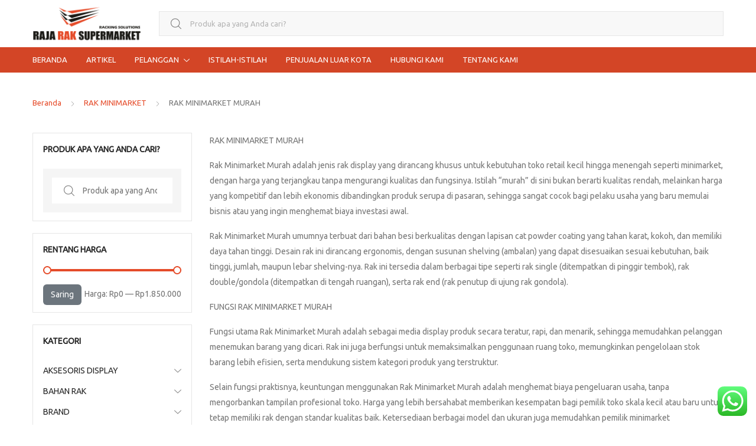

--- FILE ---
content_type: text/html; charset=UTF-8
request_url: https://rajaraksupermarket.com/kategori-produk/rak-minimarket-tipe-ekonomis/
body_size: 35842
content:
<!DOCTYPE html>
<html dir="ltr" lang="id" prefix="og: https://ogp.me/ns#">
<head>
<meta charset="UTF-8">
<meta name="viewport" content="width=device-width, initial-scale=1, shrink-to-fit=no">
<link rel="profile" href="https://gmpg.org/xfn/11">
<link rel="pingback" href="https://rajaraksupermarket.com/xmlrpc.php">

<title>RAK MINIMARKET MURAH - RAJA RAK SUPERMARKET | JUAL RAK TOKO MINIMARKET GONDOLA DISPLAY SWALAYAN MODERN</title>

		<!-- All in One SEO 4.9.3 - aioseo.com -->
	<meta name="description" content="RAK MINIMARKET MURAH Rak Minimarket Murah adalah jenis rak display yang dirancang khusus untuk kebutuhan toko retail kecil hingga menengah seperti minimarket, dengan harga yang terjangkau tanpa mengurangi kualitas dan fungsinya. Istilah “murah” di sini bukan berarti kualitas rendah, melainkan harga yang kompetitif dan lebih ekonomis dibandingkan produk serupa di pasaran, sehingga sangat cocok bagi pelaku usaha yang baru memulai bisnis atau yang ingin menghemat biaya investasi awal. Rak Minimarket Murah umumnya terbuat dari bahan besi berkualitas dengan lapisan cat powder coating yang tahan karat, kokoh, dan memiliki daya tahan tinggi. Desain rak ini dirancang ergonomis, dengan susunan shelving (ambalan) yang dapat disesuaikan sesuai kebutuhan, baik tinggi, jumlah, maupun lebar shelving-nya. Rak ini tersedia dalam berbagai tipe seperti rak single (ditempatkan di pinggir tembok), rak double/gondola (ditempatkan di tengah ruangan), serta rak end (rak penutup di ujung rak gondola). FUNGSI RAK MINIMARKET MURAH Fungsi utama Rak Minimarket Murah adalah sebagai media display produk secara teratur, rapi, dan menarik, sehingga memudahkan pelanggan menemukan barang yang dicari. Rak ini juga berfungsi untuk memaksimalkan penggunaan ruang toko, memungkinkan pengelolaan stok barang lebih efisien, serta mendukung sistem kategori produk yang terstruktur. Selain fungsi praktisnya, keuntungan menggunakan Rak Minimarket Murah adalah menghemat biaya pengeluaran usaha, tanpa mengorbankan tampilan profesional toko. Harga yang lebih bersahabat memberikan kesempatan bagi pemilik toko skala kecil atau baru untuk tetap memiliki rak dengan standar kualitas baik. Ketersediaan berbagai model dan ukuran juga memudahkan pemilik minimarket menyesuaikan rak sesuai luas dan layout toko mereka. Dengan demikian, Rak Minimarket Murah adalah solusi ideal bagi pelaku usaha retail yang ingin mendapatkan rak berkualitas, fungsional, dan tahan lama dengan harga terjangkau. Investasi pada rak yang tepat akan memberikan dampak signifikan dalam meningkatkan kenyamanan pelanggan, mempermudah pengelolaan produk, serta mendorong pertumbuhan usaha minimarket secara optimal. RAJARAKSUPERMARKET.COM" />
	<meta name="robots" content="max-image-preview:large" />
	<link rel="canonical" href="https://rajaraksupermarket.com/kategori-produk/rak-minimarket/rak-minimarket-tipe-ekonomis/" />
	<meta name="generator" content="All in One SEO (AIOSEO) 4.9.3" />
		<script type="application/ld+json" class="aioseo-schema">
			{"@context":"https:\/\/schema.org","@graph":[{"@type":"BreadcrumbList","@id":"https:\/\/rajaraksupermarket.com\/kategori-produk\/rak-minimarket-tipe-ekonomis\/#breadcrumblist","itemListElement":[{"@type":"ListItem","@id":"https:\/\/rajaraksupermarket.com#listItem","position":1,"name":"Beranda","item":"https:\/\/rajaraksupermarket.com","nextItem":{"@type":"ListItem","@id":"https:\/\/rajaraksupermarket.com\/shop\/#listItem","name":"Shop"}},{"@type":"ListItem","@id":"https:\/\/rajaraksupermarket.com\/shop\/#listItem","position":2,"name":"Shop","item":"https:\/\/rajaraksupermarket.com\/shop\/","nextItem":{"@type":"ListItem","@id":"https:\/\/rajaraksupermarket.com\/kategori-produk\/rak-minimarket\/#listItem","name":"RAK MINIMARKET"},"previousItem":{"@type":"ListItem","@id":"https:\/\/rajaraksupermarket.com#listItem","name":"Beranda"}},{"@type":"ListItem","@id":"https:\/\/rajaraksupermarket.com\/kategori-produk\/rak-minimarket\/#listItem","position":3,"name":"RAK MINIMARKET","item":"https:\/\/rajaraksupermarket.com\/kategori-produk\/rak-minimarket\/","nextItem":{"@type":"ListItem","@id":"https:\/\/rajaraksupermarket.com\/kategori-produk\/rak-minimarket\/rak-minimarket-tipe-ekonomis\/#listItem","name":"RAK MINIMARKET MURAH"},"previousItem":{"@type":"ListItem","@id":"https:\/\/rajaraksupermarket.com\/shop\/#listItem","name":"Shop"}},{"@type":"ListItem","@id":"https:\/\/rajaraksupermarket.com\/kategori-produk\/rak-minimarket\/rak-minimarket-tipe-ekonomis\/#listItem","position":4,"name":"RAK MINIMARKET MURAH","previousItem":{"@type":"ListItem","@id":"https:\/\/rajaraksupermarket.com\/kategori-produk\/rak-minimarket\/#listItem","name":"RAK MINIMARKET"}}]},{"@type":"CollectionPage","@id":"https:\/\/rajaraksupermarket.com\/kategori-produk\/rak-minimarket-tipe-ekonomis\/#collectionpage","url":"https:\/\/rajaraksupermarket.com\/kategori-produk\/rak-minimarket-tipe-ekonomis\/","name":"RAK MINIMARKET MURAH - RAJA RAK SUPERMARKET | JUAL RAK TOKO MINIMARKET GONDOLA DISPLAY SWALAYAN MODERN","description":"RAK MINIMARKET MURAH Rak Minimarket Murah adalah jenis rak display yang dirancang khusus untuk kebutuhan toko retail kecil hingga menengah seperti minimarket, dengan harga yang terjangkau tanpa mengurangi kualitas dan fungsinya. Istilah \u201cmurah\u201d di sini bukan berarti kualitas rendah, melainkan harga yang kompetitif dan lebih ekonomis dibandingkan produk serupa di pasaran, sehingga sangat cocok bagi pelaku usaha yang baru memulai bisnis atau yang ingin menghemat biaya investasi awal. Rak Minimarket Murah umumnya terbuat dari bahan besi berkualitas dengan lapisan cat powder coating yang tahan karat, kokoh, dan memiliki daya tahan tinggi. Desain rak ini dirancang ergonomis, dengan susunan shelving (ambalan) yang dapat disesuaikan sesuai kebutuhan, baik tinggi, jumlah, maupun lebar shelving-nya. Rak ini tersedia dalam berbagai tipe seperti rak single (ditempatkan di pinggir tembok), rak double\/gondola (ditempatkan di tengah ruangan), serta rak end (rak penutup di ujung rak gondola). FUNGSI RAK MINIMARKET MURAH Fungsi utama Rak Minimarket Murah adalah sebagai media display produk secara teratur, rapi, dan menarik, sehingga memudahkan pelanggan menemukan barang yang dicari. Rak ini juga berfungsi untuk memaksimalkan penggunaan ruang toko, memungkinkan pengelolaan stok barang lebih efisien, serta mendukung sistem kategori produk yang terstruktur. Selain fungsi praktisnya, keuntungan menggunakan Rak Minimarket Murah adalah menghemat biaya pengeluaran usaha, tanpa mengorbankan tampilan profesional toko. Harga yang lebih bersahabat memberikan kesempatan bagi pemilik toko skala kecil atau baru untuk tetap memiliki rak dengan standar kualitas baik. Ketersediaan berbagai model dan ukuran juga memudahkan pemilik minimarket menyesuaikan rak sesuai luas dan layout toko mereka. Dengan demikian, Rak Minimarket Murah adalah solusi ideal bagi pelaku usaha retail yang ingin mendapatkan rak berkualitas, fungsional, dan tahan lama dengan harga terjangkau. Investasi pada rak yang tepat akan memberikan dampak signifikan dalam meningkatkan kenyamanan pelanggan, mempermudah pengelolaan produk, serta mendorong pertumbuhan usaha minimarket secara optimal. RAJARAKSUPERMARKET.COM","inLanguage":"id-ID","isPartOf":{"@id":"https:\/\/rajaraksupermarket.com\/#website"},"breadcrumb":{"@id":"https:\/\/rajaraksupermarket.com\/kategori-produk\/rak-minimarket-tipe-ekonomis\/#breadcrumblist"}},{"@type":"Organization","@id":"https:\/\/rajaraksupermarket.com\/#organization","name":"Rajarak Supermarket: Web Penyedia Rak Minimarket Rak Gudang Perlengkapan Bisnis Ritel Terlengkap Aman dan Terpercaya","description":"Jual Rak Supermarket, Rak Toko, Rak Minimarket, Rak Gondola, Rak Display Swalayan, Rak Besi Siku Lubang Serbaguna & Rak Gudang Light Medium Heavy Duty ke Seluruh Indonesia","url":"https:\/\/rajaraksupermarket.com\/","logo":{"@type":"ImageObject","url":"https:\/\/rajaraksupermarket.com\/wp-content\/uploads\/2021\/01\/RRS-2.png","@id":"https:\/\/rajaraksupermarket.com\/kategori-produk\/rak-minimarket-tipe-ekonomis\/#organizationLogo","width":2300,"height":850},"image":{"@id":"https:\/\/rajaraksupermarket.com\/kategori-produk\/rak-minimarket-tipe-ekonomis\/#organizationLogo"}},{"@type":"WebSite","@id":"https:\/\/rajaraksupermarket.com\/#website","url":"https:\/\/rajaraksupermarket.com\/","name":"Rajarak Supermarket: Web Penyedia Rak Minimarket Rak Gudang Perlengkapan Bisnis Ritel Terlengkap Aman dan Terpercaya","description":"Jual Rak Supermarket, Rak Toko, Rak Minimarket, Rak Gondola, Rak Display Swalayan, Rak Besi Siku Lubang Serbaguna & Rak Gudang Light Medium Heavy Duty ke Seluruh Indonesia","inLanguage":"id-ID","publisher":{"@id":"https:\/\/rajaraksupermarket.com\/#organization"}}]}
		</script>
		<!-- All in One SEO -->

<link rel='dns-prefetch' href='//fonts.googleapis.com' />
<link rel='preconnect' href='https://fonts.gstatic.com' crossorigin />
<link rel="alternate" type="application/rss+xml" title="RAJA RAK SUPERMARKET | JUAL RAK TOKO MINIMARKET GONDOLA DISPLAY SWALAYAN MODERN &raquo; Feed" href="https://rajaraksupermarket.com/feed/" />
<link rel="alternate" type="application/rss+xml" title="Umpan RAJA RAK SUPERMARKET | JUAL RAK TOKO MINIMARKET GONDOLA DISPLAY SWALAYAN MODERN &raquo; RAK MINIMARKET MURAH Kategori" href="https://rajaraksupermarket.com/kategori-produk/rak-minimarket/rak-minimarket-tipe-ekonomis/feed/" />
		<style>
			.lazyload,
			.lazyloading {
				max-width: 100%;
			}
		</style>
				<!-- This site uses the Google Analytics by ExactMetrics plugin v8.11.1 - Using Analytics tracking - https://www.exactmetrics.com/ -->
							<script src="//www.googletagmanager.com/gtag/js?id=G-E1G4FH8XP2"  data-cfasync="false" data-wpfc-render="false" type="text/javascript" async></script>
			<script data-cfasync="false" data-wpfc-render="false" type="text/javascript">
				var em_version = '8.11.1';
				var em_track_user = true;
				var em_no_track_reason = '';
								var ExactMetricsDefaultLocations = {"page_location":"https:\/\/rajaraksupermarket.com\/kategori-produk\/rak-minimarket-tipe-ekonomis\/"};
								if ( typeof ExactMetricsPrivacyGuardFilter === 'function' ) {
					var ExactMetricsLocations = (typeof ExactMetricsExcludeQuery === 'object') ? ExactMetricsPrivacyGuardFilter( ExactMetricsExcludeQuery ) : ExactMetricsPrivacyGuardFilter( ExactMetricsDefaultLocations );
				} else {
					var ExactMetricsLocations = (typeof ExactMetricsExcludeQuery === 'object') ? ExactMetricsExcludeQuery : ExactMetricsDefaultLocations;
				}

								var disableStrs = [
										'ga-disable-G-E1G4FH8XP2',
									];

				/* Function to detect opted out users */
				function __gtagTrackerIsOptedOut() {
					for (var index = 0; index < disableStrs.length; index++) {
						if (document.cookie.indexOf(disableStrs[index] + '=true') > -1) {
							return true;
						}
					}

					return false;
				}

				/* Disable tracking if the opt-out cookie exists. */
				if (__gtagTrackerIsOptedOut()) {
					for (var index = 0; index < disableStrs.length; index++) {
						window[disableStrs[index]] = true;
					}
				}

				/* Opt-out function */
				function __gtagTrackerOptout() {
					for (var index = 0; index < disableStrs.length; index++) {
						document.cookie = disableStrs[index] + '=true; expires=Thu, 31 Dec 2099 23:59:59 UTC; path=/';
						window[disableStrs[index]] = true;
					}
				}

				if ('undefined' === typeof gaOptout) {
					function gaOptout() {
						__gtagTrackerOptout();
					}
				}
								window.dataLayer = window.dataLayer || [];

				window.ExactMetricsDualTracker = {
					helpers: {},
					trackers: {},
				};
				if (em_track_user) {
					function __gtagDataLayer() {
						dataLayer.push(arguments);
					}

					function __gtagTracker(type, name, parameters) {
						if (!parameters) {
							parameters = {};
						}

						if (parameters.send_to) {
							__gtagDataLayer.apply(null, arguments);
							return;
						}

						if (type === 'event') {
														parameters.send_to = exactmetrics_frontend.v4_id;
							var hookName = name;
							if (typeof parameters['event_category'] !== 'undefined') {
								hookName = parameters['event_category'] + ':' + name;
							}

							if (typeof ExactMetricsDualTracker.trackers[hookName] !== 'undefined') {
								ExactMetricsDualTracker.trackers[hookName](parameters);
							} else {
								__gtagDataLayer('event', name, parameters);
							}
							
						} else {
							__gtagDataLayer.apply(null, arguments);
						}
					}

					__gtagTracker('js', new Date());
					__gtagTracker('set', {
						'developer_id.dNDMyYj': true,
											});
					if ( ExactMetricsLocations.page_location ) {
						__gtagTracker('set', ExactMetricsLocations);
					}
										__gtagTracker('config', 'G-E1G4FH8XP2', {"forceSSL":"true","anonymize_ip":"true"} );
										window.gtag = __gtagTracker;										(function () {
						/* https://developers.google.com/analytics/devguides/collection/analyticsjs/ */
						/* ga and __gaTracker compatibility shim. */
						var noopfn = function () {
							return null;
						};
						var newtracker = function () {
							return new Tracker();
						};
						var Tracker = function () {
							return null;
						};
						var p = Tracker.prototype;
						p.get = noopfn;
						p.set = noopfn;
						p.send = function () {
							var args = Array.prototype.slice.call(arguments);
							args.unshift('send');
							__gaTracker.apply(null, args);
						};
						var __gaTracker = function () {
							var len = arguments.length;
							if (len === 0) {
								return;
							}
							var f = arguments[len - 1];
							if (typeof f !== 'object' || f === null || typeof f.hitCallback !== 'function') {
								if ('send' === arguments[0]) {
									var hitConverted, hitObject = false, action;
									if ('event' === arguments[1]) {
										if ('undefined' !== typeof arguments[3]) {
											hitObject = {
												'eventAction': arguments[3],
												'eventCategory': arguments[2],
												'eventLabel': arguments[4],
												'value': arguments[5] ? arguments[5] : 1,
											}
										}
									}
									if ('pageview' === arguments[1]) {
										if ('undefined' !== typeof arguments[2]) {
											hitObject = {
												'eventAction': 'page_view',
												'page_path': arguments[2],
											}
										}
									}
									if (typeof arguments[2] === 'object') {
										hitObject = arguments[2];
									}
									if (typeof arguments[5] === 'object') {
										Object.assign(hitObject, arguments[5]);
									}
									if ('undefined' !== typeof arguments[1].hitType) {
										hitObject = arguments[1];
										if ('pageview' === hitObject.hitType) {
											hitObject.eventAction = 'page_view';
										}
									}
									if (hitObject) {
										action = 'timing' === arguments[1].hitType ? 'timing_complete' : hitObject.eventAction;
										hitConverted = mapArgs(hitObject);
										__gtagTracker('event', action, hitConverted);
									}
								}
								return;
							}

							function mapArgs(args) {
								var arg, hit = {};
								var gaMap = {
									'eventCategory': 'event_category',
									'eventAction': 'event_action',
									'eventLabel': 'event_label',
									'eventValue': 'event_value',
									'nonInteraction': 'non_interaction',
									'timingCategory': 'event_category',
									'timingVar': 'name',
									'timingValue': 'value',
									'timingLabel': 'event_label',
									'page': 'page_path',
									'location': 'page_location',
									'title': 'page_title',
									'referrer' : 'page_referrer',
								};
								for (arg in args) {
																		if (!(!args.hasOwnProperty(arg) || !gaMap.hasOwnProperty(arg))) {
										hit[gaMap[arg]] = args[arg];
									} else {
										hit[arg] = args[arg];
									}
								}
								return hit;
							}

							try {
								f.hitCallback();
							} catch (ex) {
							}
						};
						__gaTracker.create = newtracker;
						__gaTracker.getByName = newtracker;
						__gaTracker.getAll = function () {
							return [];
						};
						__gaTracker.remove = noopfn;
						__gaTracker.loaded = true;
						window['__gaTracker'] = __gaTracker;
					})();
									} else {
										console.log("");
					(function () {
						function __gtagTracker() {
							return null;
						}

						window['__gtagTracker'] = __gtagTracker;
						window['gtag'] = __gtagTracker;
					})();
									}
			</script>
							<!-- / Google Analytics by ExactMetrics -->
				<!-- This site uses the Google Analytics by MonsterInsights plugin v9.11.1 - Using Analytics tracking - https://www.monsterinsights.com/ -->
							<script src="//www.googletagmanager.com/gtag/js?id=G-6MFQGTW4WD"  data-cfasync="false" data-wpfc-render="false" type="text/javascript" async></script>
			<script data-cfasync="false" data-wpfc-render="false" type="text/javascript">
				var mi_version = '9.11.1';
				var mi_track_user = true;
				var mi_no_track_reason = '';
								var MonsterInsightsDefaultLocations = {"page_location":"https:\/\/rajaraksupermarket.com\/kategori-produk\/rak-minimarket-tipe-ekonomis\/"};
								if ( typeof MonsterInsightsPrivacyGuardFilter === 'function' ) {
					var MonsterInsightsLocations = (typeof MonsterInsightsExcludeQuery === 'object') ? MonsterInsightsPrivacyGuardFilter( MonsterInsightsExcludeQuery ) : MonsterInsightsPrivacyGuardFilter( MonsterInsightsDefaultLocations );
				} else {
					var MonsterInsightsLocations = (typeof MonsterInsightsExcludeQuery === 'object') ? MonsterInsightsExcludeQuery : MonsterInsightsDefaultLocations;
				}

								var disableStrs = [
										'ga-disable-G-6MFQGTW4WD',
									];

				/* Function to detect opted out users */
				function __gtagTrackerIsOptedOut() {
					for (var index = 0; index < disableStrs.length; index++) {
						if (document.cookie.indexOf(disableStrs[index] + '=true') > -1) {
							return true;
						}
					}

					return false;
				}

				/* Disable tracking if the opt-out cookie exists. */
				if (__gtagTrackerIsOptedOut()) {
					for (var index = 0; index < disableStrs.length; index++) {
						window[disableStrs[index]] = true;
					}
				}

				/* Opt-out function */
				function __gtagTrackerOptout() {
					for (var index = 0; index < disableStrs.length; index++) {
						document.cookie = disableStrs[index] + '=true; expires=Thu, 31 Dec 2099 23:59:59 UTC; path=/';
						window[disableStrs[index]] = true;
					}
				}

				if ('undefined' === typeof gaOptout) {
					function gaOptout() {
						__gtagTrackerOptout();
					}
				}
								window.dataLayer = window.dataLayer || [];

				window.MonsterInsightsDualTracker = {
					helpers: {},
					trackers: {},
				};
				if (mi_track_user) {
					function __gtagDataLayer() {
						dataLayer.push(arguments);
					}

					function __gtagTracker(type, name, parameters) {
						if (!parameters) {
							parameters = {};
						}

						if (parameters.send_to) {
							__gtagDataLayer.apply(null, arguments);
							return;
						}

						if (type === 'event') {
														parameters.send_to = monsterinsights_frontend.v4_id;
							var hookName = name;
							if (typeof parameters['event_category'] !== 'undefined') {
								hookName = parameters['event_category'] + ':' + name;
							}

							if (typeof MonsterInsightsDualTracker.trackers[hookName] !== 'undefined') {
								MonsterInsightsDualTracker.trackers[hookName](parameters);
							} else {
								__gtagDataLayer('event', name, parameters);
							}
							
						} else {
							__gtagDataLayer.apply(null, arguments);
						}
					}

					__gtagTracker('js', new Date());
					__gtagTracker('set', {
						'developer_id.dZGIzZG': true,
											});
					if ( MonsterInsightsLocations.page_location ) {
						__gtagTracker('set', MonsterInsightsLocations);
					}
										__gtagTracker('config', 'G-6MFQGTW4WD', {"forceSSL":"true","anonymize_ip":"true"} );
										window.gtag = __gtagTracker;										(function () {
						/* https://developers.google.com/analytics/devguides/collection/analyticsjs/ */
						/* ga and __gaTracker compatibility shim. */
						var noopfn = function () {
							return null;
						};
						var newtracker = function () {
							return new Tracker();
						};
						var Tracker = function () {
							return null;
						};
						var p = Tracker.prototype;
						p.get = noopfn;
						p.set = noopfn;
						p.send = function () {
							var args = Array.prototype.slice.call(arguments);
							args.unshift('send');
							__gaTracker.apply(null, args);
						};
						var __gaTracker = function () {
							var len = arguments.length;
							if (len === 0) {
								return;
							}
							var f = arguments[len - 1];
							if (typeof f !== 'object' || f === null || typeof f.hitCallback !== 'function') {
								if ('send' === arguments[0]) {
									var hitConverted, hitObject = false, action;
									if ('event' === arguments[1]) {
										if ('undefined' !== typeof arguments[3]) {
											hitObject = {
												'eventAction': arguments[3],
												'eventCategory': arguments[2],
												'eventLabel': arguments[4],
												'value': arguments[5] ? arguments[5] : 1,
											}
										}
									}
									if ('pageview' === arguments[1]) {
										if ('undefined' !== typeof arguments[2]) {
											hitObject = {
												'eventAction': 'page_view',
												'page_path': arguments[2],
											}
										}
									}
									if (typeof arguments[2] === 'object') {
										hitObject = arguments[2];
									}
									if (typeof arguments[5] === 'object') {
										Object.assign(hitObject, arguments[5]);
									}
									if ('undefined' !== typeof arguments[1].hitType) {
										hitObject = arguments[1];
										if ('pageview' === hitObject.hitType) {
											hitObject.eventAction = 'page_view';
										}
									}
									if (hitObject) {
										action = 'timing' === arguments[1].hitType ? 'timing_complete' : hitObject.eventAction;
										hitConverted = mapArgs(hitObject);
										__gtagTracker('event', action, hitConverted);
									}
								}
								return;
							}

							function mapArgs(args) {
								var arg, hit = {};
								var gaMap = {
									'eventCategory': 'event_category',
									'eventAction': 'event_action',
									'eventLabel': 'event_label',
									'eventValue': 'event_value',
									'nonInteraction': 'non_interaction',
									'timingCategory': 'event_category',
									'timingVar': 'name',
									'timingValue': 'value',
									'timingLabel': 'event_label',
									'page': 'page_path',
									'location': 'page_location',
									'title': 'page_title',
									'referrer' : 'page_referrer',
								};
								for (arg in args) {
																		if (!(!args.hasOwnProperty(arg) || !gaMap.hasOwnProperty(arg))) {
										hit[gaMap[arg]] = args[arg];
									} else {
										hit[arg] = args[arg];
									}
								}
								return hit;
							}

							try {
								f.hitCallback();
							} catch (ex) {
							}
						};
						__gaTracker.create = newtracker;
						__gaTracker.getByName = newtracker;
						__gaTracker.getAll = function () {
							return [];
						};
						__gaTracker.remove = noopfn;
						__gaTracker.loaded = true;
						window['__gaTracker'] = __gaTracker;
					})();
									} else {
										console.log("");
					(function () {
						function __gtagTracker() {
							return null;
						}

						window['__gtagTracker'] = __gtagTracker;
						window['gtag'] = __gtagTracker;
					})();
									}
			</script>
							<!-- / Google Analytics by MonsterInsights -->
		<style id='wp-img-auto-sizes-contain-inline-css' type='text/css'>
img:is([sizes=auto i],[sizes^="auto," i]){contain-intrinsic-size:3000px 1500px}
/*# sourceURL=wp-img-auto-sizes-contain-inline-css */
</style>
<link rel='stylesheet' id='ht_ctc_main_css-css' href='https://rajaraksupermarket.com/wp-content/plugins/click-to-chat-for-whatsapp/new/inc/assets/css/main.css?ver=4.35' type='text/css' media='all' />
<style id='wp-emoji-styles-inline-css' type='text/css'>

	img.wp-smiley, img.emoji {
		display: inline !important;
		border: none !important;
		box-shadow: none !important;
		height: 1em !important;
		width: 1em !important;
		margin: 0 0.07em !important;
		vertical-align: -0.1em !important;
		background: none !important;
		padding: 0 !important;
	}
/*# sourceURL=wp-emoji-styles-inline-css */
</style>
<style id='wp-block-library-inline-css' type='text/css'>
:root{--wp-block-synced-color:#7a00df;--wp-block-synced-color--rgb:122,0,223;--wp-bound-block-color:var(--wp-block-synced-color);--wp-editor-canvas-background:#ddd;--wp-admin-theme-color:#007cba;--wp-admin-theme-color--rgb:0,124,186;--wp-admin-theme-color-darker-10:#006ba1;--wp-admin-theme-color-darker-10--rgb:0,107,160.5;--wp-admin-theme-color-darker-20:#005a87;--wp-admin-theme-color-darker-20--rgb:0,90,135;--wp-admin-border-width-focus:2px}@media (min-resolution:192dpi){:root{--wp-admin-border-width-focus:1.5px}}.wp-element-button{cursor:pointer}:root .has-very-light-gray-background-color{background-color:#eee}:root .has-very-dark-gray-background-color{background-color:#313131}:root .has-very-light-gray-color{color:#eee}:root .has-very-dark-gray-color{color:#313131}:root .has-vivid-green-cyan-to-vivid-cyan-blue-gradient-background{background:linear-gradient(135deg,#00d084,#0693e3)}:root .has-purple-crush-gradient-background{background:linear-gradient(135deg,#34e2e4,#4721fb 50%,#ab1dfe)}:root .has-hazy-dawn-gradient-background{background:linear-gradient(135deg,#faaca8,#dad0ec)}:root .has-subdued-olive-gradient-background{background:linear-gradient(135deg,#fafae1,#67a671)}:root .has-atomic-cream-gradient-background{background:linear-gradient(135deg,#fdd79a,#004a59)}:root .has-nightshade-gradient-background{background:linear-gradient(135deg,#330968,#31cdcf)}:root .has-midnight-gradient-background{background:linear-gradient(135deg,#020381,#2874fc)}:root{--wp--preset--font-size--normal:16px;--wp--preset--font-size--huge:42px}.has-regular-font-size{font-size:1em}.has-larger-font-size{font-size:2.625em}.has-normal-font-size{font-size:var(--wp--preset--font-size--normal)}.has-huge-font-size{font-size:var(--wp--preset--font-size--huge)}.has-text-align-center{text-align:center}.has-text-align-left{text-align:left}.has-text-align-right{text-align:right}.has-fit-text{white-space:nowrap!important}#end-resizable-editor-section{display:none}.aligncenter{clear:both}.items-justified-left{justify-content:flex-start}.items-justified-center{justify-content:center}.items-justified-right{justify-content:flex-end}.items-justified-space-between{justify-content:space-between}.screen-reader-text{border:0;clip-path:inset(50%);height:1px;margin:-1px;overflow:hidden;padding:0;position:absolute;width:1px;word-wrap:normal!important}.screen-reader-text:focus{background-color:#ddd;clip-path:none;color:#444;display:block;font-size:1em;height:auto;left:5px;line-height:normal;padding:15px 23px 14px;text-decoration:none;top:5px;width:auto;z-index:100000}html :where(.has-border-color){border-style:solid}html :where([style*=border-top-color]){border-top-style:solid}html :where([style*=border-right-color]){border-right-style:solid}html :where([style*=border-bottom-color]){border-bottom-style:solid}html :where([style*=border-left-color]){border-left-style:solid}html :where([style*=border-width]){border-style:solid}html :where([style*=border-top-width]){border-top-style:solid}html :where([style*=border-right-width]){border-right-style:solid}html :where([style*=border-bottom-width]){border-bottom-style:solid}html :where([style*=border-left-width]){border-left-style:solid}html :where(img[class*=wp-image-]){height:auto;max-width:100%}:where(figure){margin:0 0 1em}html :where(.is-position-sticky){--wp-admin--admin-bar--position-offset:var(--wp-admin--admin-bar--height,0px)}@media screen and (max-width:600px){html :where(.is-position-sticky){--wp-admin--admin-bar--position-offset:0px}}

/*# sourceURL=wp-block-library-inline-css */
</style><style id='global-styles-inline-css' type='text/css'>
:root{--wp--preset--aspect-ratio--square: 1;--wp--preset--aspect-ratio--4-3: 4/3;--wp--preset--aspect-ratio--3-4: 3/4;--wp--preset--aspect-ratio--3-2: 3/2;--wp--preset--aspect-ratio--2-3: 2/3;--wp--preset--aspect-ratio--16-9: 16/9;--wp--preset--aspect-ratio--9-16: 9/16;--wp--preset--color--black: #000000;--wp--preset--color--cyan-bluish-gray: #abb8c3;--wp--preset--color--white: #ffffff;--wp--preset--color--pale-pink: #f78da7;--wp--preset--color--vivid-red: #cf2e2e;--wp--preset--color--luminous-vivid-orange: #ff6900;--wp--preset--color--luminous-vivid-amber: #fcb900;--wp--preset--color--light-green-cyan: #7bdcb5;--wp--preset--color--vivid-green-cyan: #00d084;--wp--preset--color--pale-cyan-blue: #8ed1fc;--wp--preset--color--vivid-cyan-blue: #0693e3;--wp--preset--color--vivid-purple: #9b51e0;--wp--preset--gradient--vivid-cyan-blue-to-vivid-purple: linear-gradient(135deg,rgb(6,147,227) 0%,rgb(155,81,224) 100%);--wp--preset--gradient--light-green-cyan-to-vivid-green-cyan: linear-gradient(135deg,rgb(122,220,180) 0%,rgb(0,208,130) 100%);--wp--preset--gradient--luminous-vivid-amber-to-luminous-vivid-orange: linear-gradient(135deg,rgb(252,185,0) 0%,rgb(255,105,0) 100%);--wp--preset--gradient--luminous-vivid-orange-to-vivid-red: linear-gradient(135deg,rgb(255,105,0) 0%,rgb(207,46,46) 100%);--wp--preset--gradient--very-light-gray-to-cyan-bluish-gray: linear-gradient(135deg,rgb(238,238,238) 0%,rgb(169,184,195) 100%);--wp--preset--gradient--cool-to-warm-spectrum: linear-gradient(135deg,rgb(74,234,220) 0%,rgb(151,120,209) 20%,rgb(207,42,186) 40%,rgb(238,44,130) 60%,rgb(251,105,98) 80%,rgb(254,248,76) 100%);--wp--preset--gradient--blush-light-purple: linear-gradient(135deg,rgb(255,206,236) 0%,rgb(152,150,240) 100%);--wp--preset--gradient--blush-bordeaux: linear-gradient(135deg,rgb(254,205,165) 0%,rgb(254,45,45) 50%,rgb(107,0,62) 100%);--wp--preset--gradient--luminous-dusk: linear-gradient(135deg,rgb(255,203,112) 0%,rgb(199,81,192) 50%,rgb(65,88,208) 100%);--wp--preset--gradient--pale-ocean: linear-gradient(135deg,rgb(255,245,203) 0%,rgb(182,227,212) 50%,rgb(51,167,181) 100%);--wp--preset--gradient--electric-grass: linear-gradient(135deg,rgb(202,248,128) 0%,rgb(113,206,126) 100%);--wp--preset--gradient--midnight: linear-gradient(135deg,rgb(2,3,129) 0%,rgb(40,116,252) 100%);--wp--preset--font-size--small: 13px;--wp--preset--font-size--medium: 20px;--wp--preset--font-size--large: 36px;--wp--preset--font-size--x-large: 42px;--wp--preset--spacing--20: 0.44rem;--wp--preset--spacing--30: 0.67rem;--wp--preset--spacing--40: 1rem;--wp--preset--spacing--50: 1.5rem;--wp--preset--spacing--60: 2.25rem;--wp--preset--spacing--70: 3.38rem;--wp--preset--spacing--80: 5.06rem;--wp--preset--shadow--natural: 6px 6px 9px rgba(0, 0, 0, 0.2);--wp--preset--shadow--deep: 12px 12px 50px rgba(0, 0, 0, 0.4);--wp--preset--shadow--sharp: 6px 6px 0px rgba(0, 0, 0, 0.2);--wp--preset--shadow--outlined: 6px 6px 0px -3px rgb(255, 255, 255), 6px 6px rgb(0, 0, 0);--wp--preset--shadow--crisp: 6px 6px 0px rgb(0, 0, 0);}:where(.is-layout-flex){gap: 0.5em;}:where(.is-layout-grid){gap: 0.5em;}body .is-layout-flex{display: flex;}.is-layout-flex{flex-wrap: wrap;align-items: center;}.is-layout-flex > :is(*, div){margin: 0;}body .is-layout-grid{display: grid;}.is-layout-grid > :is(*, div){margin: 0;}:where(.wp-block-columns.is-layout-flex){gap: 2em;}:where(.wp-block-columns.is-layout-grid){gap: 2em;}:where(.wp-block-post-template.is-layout-flex){gap: 1.25em;}:where(.wp-block-post-template.is-layout-grid){gap: 1.25em;}.has-black-color{color: var(--wp--preset--color--black) !important;}.has-cyan-bluish-gray-color{color: var(--wp--preset--color--cyan-bluish-gray) !important;}.has-white-color{color: var(--wp--preset--color--white) !important;}.has-pale-pink-color{color: var(--wp--preset--color--pale-pink) !important;}.has-vivid-red-color{color: var(--wp--preset--color--vivid-red) !important;}.has-luminous-vivid-orange-color{color: var(--wp--preset--color--luminous-vivid-orange) !important;}.has-luminous-vivid-amber-color{color: var(--wp--preset--color--luminous-vivid-amber) !important;}.has-light-green-cyan-color{color: var(--wp--preset--color--light-green-cyan) !important;}.has-vivid-green-cyan-color{color: var(--wp--preset--color--vivid-green-cyan) !important;}.has-pale-cyan-blue-color{color: var(--wp--preset--color--pale-cyan-blue) !important;}.has-vivid-cyan-blue-color{color: var(--wp--preset--color--vivid-cyan-blue) !important;}.has-vivid-purple-color{color: var(--wp--preset--color--vivid-purple) !important;}.has-black-background-color{background-color: var(--wp--preset--color--black) !important;}.has-cyan-bluish-gray-background-color{background-color: var(--wp--preset--color--cyan-bluish-gray) !important;}.has-white-background-color{background-color: var(--wp--preset--color--white) !important;}.has-pale-pink-background-color{background-color: var(--wp--preset--color--pale-pink) !important;}.has-vivid-red-background-color{background-color: var(--wp--preset--color--vivid-red) !important;}.has-luminous-vivid-orange-background-color{background-color: var(--wp--preset--color--luminous-vivid-orange) !important;}.has-luminous-vivid-amber-background-color{background-color: var(--wp--preset--color--luminous-vivid-amber) !important;}.has-light-green-cyan-background-color{background-color: var(--wp--preset--color--light-green-cyan) !important;}.has-vivid-green-cyan-background-color{background-color: var(--wp--preset--color--vivid-green-cyan) !important;}.has-pale-cyan-blue-background-color{background-color: var(--wp--preset--color--pale-cyan-blue) !important;}.has-vivid-cyan-blue-background-color{background-color: var(--wp--preset--color--vivid-cyan-blue) !important;}.has-vivid-purple-background-color{background-color: var(--wp--preset--color--vivid-purple) !important;}.has-black-border-color{border-color: var(--wp--preset--color--black) !important;}.has-cyan-bluish-gray-border-color{border-color: var(--wp--preset--color--cyan-bluish-gray) !important;}.has-white-border-color{border-color: var(--wp--preset--color--white) !important;}.has-pale-pink-border-color{border-color: var(--wp--preset--color--pale-pink) !important;}.has-vivid-red-border-color{border-color: var(--wp--preset--color--vivid-red) !important;}.has-luminous-vivid-orange-border-color{border-color: var(--wp--preset--color--luminous-vivid-orange) !important;}.has-luminous-vivid-amber-border-color{border-color: var(--wp--preset--color--luminous-vivid-amber) !important;}.has-light-green-cyan-border-color{border-color: var(--wp--preset--color--light-green-cyan) !important;}.has-vivid-green-cyan-border-color{border-color: var(--wp--preset--color--vivid-green-cyan) !important;}.has-pale-cyan-blue-border-color{border-color: var(--wp--preset--color--pale-cyan-blue) !important;}.has-vivid-cyan-blue-border-color{border-color: var(--wp--preset--color--vivid-cyan-blue) !important;}.has-vivid-purple-border-color{border-color: var(--wp--preset--color--vivid-purple) !important;}.has-vivid-cyan-blue-to-vivid-purple-gradient-background{background: var(--wp--preset--gradient--vivid-cyan-blue-to-vivid-purple) !important;}.has-light-green-cyan-to-vivid-green-cyan-gradient-background{background: var(--wp--preset--gradient--light-green-cyan-to-vivid-green-cyan) !important;}.has-luminous-vivid-amber-to-luminous-vivid-orange-gradient-background{background: var(--wp--preset--gradient--luminous-vivid-amber-to-luminous-vivid-orange) !important;}.has-luminous-vivid-orange-to-vivid-red-gradient-background{background: var(--wp--preset--gradient--luminous-vivid-orange-to-vivid-red) !important;}.has-very-light-gray-to-cyan-bluish-gray-gradient-background{background: var(--wp--preset--gradient--very-light-gray-to-cyan-bluish-gray) !important;}.has-cool-to-warm-spectrum-gradient-background{background: var(--wp--preset--gradient--cool-to-warm-spectrum) !important;}.has-blush-light-purple-gradient-background{background: var(--wp--preset--gradient--blush-light-purple) !important;}.has-blush-bordeaux-gradient-background{background: var(--wp--preset--gradient--blush-bordeaux) !important;}.has-luminous-dusk-gradient-background{background: var(--wp--preset--gradient--luminous-dusk) !important;}.has-pale-ocean-gradient-background{background: var(--wp--preset--gradient--pale-ocean) !important;}.has-electric-grass-gradient-background{background: var(--wp--preset--gradient--electric-grass) !important;}.has-midnight-gradient-background{background: var(--wp--preset--gradient--midnight) !important;}.has-small-font-size{font-size: var(--wp--preset--font-size--small) !important;}.has-medium-font-size{font-size: var(--wp--preset--font-size--medium) !important;}.has-large-font-size{font-size: var(--wp--preset--font-size--large) !important;}.has-x-large-font-size{font-size: var(--wp--preset--font-size--x-large) !important;}
/*# sourceURL=global-styles-inline-css */
</style>

<style id='classic-theme-styles-inline-css' type='text/css'>
/*! This file is auto-generated */
.wp-block-button__link{color:#fff;background-color:#32373c;border-radius:9999px;box-shadow:none;text-decoration:none;padding:calc(.667em + 2px) calc(1.333em + 2px);font-size:1.125em}.wp-block-file__button{background:#32373c;color:#fff;text-decoration:none}
/*# sourceURL=/wp-includes/css/classic-themes.min.css */
</style>
<style id='woocommerce-inline-inline-css' type='text/css'>
.woocommerce form .form-row .required { visibility: visible; }
/*# sourceURL=woocommerce-inline-inline-css */
</style>
<link rel='stylesheet' id='tokoo-style-css' href='https://rajaraksupermarket.com/wp-content/themes/tokoo/style.css?ver=1.1.18' type='text/css' media='all' />
<link rel='stylesheet' id='tokoo-fontawesome-css' href='https://rajaraksupermarket.com/wp-content/themes/tokoo/assets/css/fontawesome-all.css?ver=1.1.18' type='text/css' media='all' />
<link rel='stylesheet' id='tokoo-flaticon-css' href='https://rajaraksupermarket.com/wp-content/themes/tokoo/assets/css/flaticon.css?ver=1.1.18' type='text/css' media='all' />
<link rel='stylesheet' id='tokoo-woocommerce-style-css' href='https://rajaraksupermarket.com/wp-content/themes/tokoo/assets/css/woocommerce.css?ver=1.1.18' type='text/css' media='all' />
<link rel="preload" as="style" href="https://fonts.googleapis.com/css?family=Ubuntu&#038;subset=latin&#038;display=swap&#038;ver=1679558077" /><script src="/cdn-cgi/scripts/7d0fa10a/cloudflare-static/rocket-loader.min.js" data-cf-settings="8bf34972fed05e32ab711749-|49"></script><link rel="stylesheet" href="https://fonts.googleapis.com/css?family=Ubuntu&#038;subset=latin&#038;display=swap&#038;ver=1679558077" media="print" onload="this.media='all'"><noscript><link rel="stylesheet" href="https://fonts.googleapis.com/css?family=Ubuntu&#038;subset=latin&#038;display=swap&#038;ver=1679558077" /></noscript><link rel='stylesheet' id='kc-general-css' href='https://rajaraksupermarket.com/wp-content/plugins/kingcomposer/assets/frontend/css/kingcomposer.min.css?ver=2.9.6' type='text/css' media='all' />
<link rel='stylesheet' id='kc-animate-css' href='https://rajaraksupermarket.com/wp-content/plugins/kingcomposer/assets/css/animate.css?ver=2.9.6' type='text/css' media='all' />
<link rel='stylesheet' id='kc-icon-1-css' href='https://rajaraksupermarket.com/wp-content/plugins/kingcomposer/assets/css/icons.css?ver=2.9.6' type='text/css' media='all' />
<script type="8bf34972fed05e32ab711749-text/javascript" src="https://rajaraksupermarket.com/wp-includes/js/jquery/jquery.min.js?ver=3.7.1" id="jquery-core-js"></script>
<script type="8bf34972fed05e32ab711749-text/javascript" src="https://rajaraksupermarket.com/wp-includes/js/jquery/jquery-migrate.min.js?ver=3.4.1" id="jquery-migrate-js"></script>
<script type="8bf34972fed05e32ab711749-text/javascript" src="https://rajaraksupermarket.com/wp-content/plugins/google-analytics-dashboard-for-wp/assets/js/frontend-gtag.min.js?ver=8.11.1" id="exactmetrics-frontend-script-js" async="async" data-wp-strategy="async"></script>
<script data-cfasync="false" data-wpfc-render="false" type="text/javascript" id='exactmetrics-frontend-script-js-extra'>/* <![CDATA[ */
var exactmetrics_frontend = {"js_events_tracking":"true","download_extensions":"zip,mp3,mpeg,pdf,docx,pptx,xlsx,jpeg,png,gif,tiff,rar","inbound_paths":"[{\"path\":\"\\\/go\\\/\",\"label\":\"affiliate\"},{\"path\":\"\\\/recommend\\\/\",\"label\":\"affiliate\"}]","home_url":"https:\/\/rajaraksupermarket.com","hash_tracking":"false","v4_id":"G-E1G4FH8XP2"};/* ]]> */
</script>
<script type="8bf34972fed05e32ab711749-text/javascript" src="https://rajaraksupermarket.com/wp-content/plugins/google-analytics-for-wordpress/assets/js/frontend-gtag.min.js?ver=9.11.1" id="monsterinsights-frontend-script-js" async="async" data-wp-strategy="async"></script>
<script data-cfasync="false" data-wpfc-render="false" type="text/javascript" id='monsterinsights-frontend-script-js-extra'>/* <![CDATA[ */
var monsterinsights_frontend = {"js_events_tracking":"true","download_extensions":"doc,pdf,ppt,zip,xls,docx,pptx,xlsx","inbound_paths":"[]","home_url":"https:\/\/rajaraksupermarket.com","hash_tracking":"false","v4_id":"G-6MFQGTW4WD"};/* ]]> */
</script>
<script type="8bf34972fed05e32ab711749-text/javascript" src="//rajaraksupermarket.com/wp-content/plugins/revslider/sr6/assets/js/rbtools.min.js?ver=6.7.13" async id="tp-tools-js"></script>
<script type="8bf34972fed05e32ab711749-text/javascript" src="//rajaraksupermarket.com/wp-content/plugins/revslider/sr6/assets/js/rs6.min.js?ver=6.7.13" async id="revmin-js"></script>
<script type="8bf34972fed05e32ab711749-text/javascript" src="https://rajaraksupermarket.com/wp-content/plugins/woocommerce/assets/js/jquery-blockui/jquery.blockUI.min.js?ver=2.7.0-wc.10.4.3" id="wc-jquery-blockui-js" defer="defer" data-wp-strategy="defer"></script>
<script type="8bf34972fed05e32ab711749-text/javascript" id="wc-add-to-cart-js-extra">
/* <![CDATA[ */
var wc_add_to_cart_params = {"ajax_url":"/wp-admin/admin-ajax.php","wc_ajax_url":"/?wc-ajax=%%endpoint%%","i18n_view_cart":"Lihat keranjang","cart_url":"https://rajaraksupermarket.com/cart-2/","is_cart":"","cart_redirect_after_add":"no"};
//# sourceURL=wc-add-to-cart-js-extra
/* ]]> */
</script>
<script type="8bf34972fed05e32ab711749-text/javascript" src="https://rajaraksupermarket.com/wp-content/plugins/woocommerce/assets/js/frontend/add-to-cart.min.js?ver=10.4.3" id="wc-add-to-cart-js" defer="defer" data-wp-strategy="defer"></script>
<script type="8bf34972fed05e32ab711749-text/javascript" src="https://rajaraksupermarket.com/wp-content/plugins/woocommerce/assets/js/js-cookie/js.cookie.min.js?ver=2.1.4-wc.10.4.3" id="wc-js-cookie-js" defer="defer" data-wp-strategy="defer"></script>
<script type="8bf34972fed05e32ab711749-text/javascript" id="woocommerce-js-extra">
/* <![CDATA[ */
var woocommerce_params = {"ajax_url":"/wp-admin/admin-ajax.php","wc_ajax_url":"/?wc-ajax=%%endpoint%%","i18n_password_show":"Tampilkan kata sandi","i18n_password_hide":"Sembunyikan kata sandi"};
//# sourceURL=woocommerce-js-extra
/* ]]> */
</script>
<script type="8bf34972fed05e32ab711749-text/javascript" src="https://rajaraksupermarket.com/wp-content/plugins/woocommerce/assets/js/frontend/woocommerce.min.js?ver=10.4.3" id="woocommerce-js" defer="defer" data-wp-strategy="defer"></script>
<script type="8bf34972fed05e32ab711749-text/javascript" src="https://rajaraksupermarket.com/wp-content/themes/tokoo/assets/js/wc-quantity-increment.min.js?ver%5B0%5D=jquery" id="wcqi-js-js"></script>
<script type="8bf34972fed05e32ab711749-text/javascript" src="https://rajaraksupermarket.com/wp-content/themes/tokoo/assets/js/lib/number-polyfill.min.js?ver=6.9" id="wcqi-number-polyfill-js"></script>
<link rel="https://api.w.org/" href="https://rajaraksupermarket.com/wp-json/" /><link rel="alternate" title="JSON" type="application/json" href="https://rajaraksupermarket.com/wp-json/wp/v2/product_cat/18017" /><link rel="EditURI" type="application/rsd+xml" title="RSD" href="https://rajaraksupermarket.com/xmlrpc.php?rsd" />
<meta name="generator" content="WordPress 6.9" />
<meta name="generator" content="WooCommerce 10.4.3" />
		<!-- Custom Logo: hide header text -->
		<style id="custom-logo-css" type="text/css">
			.site-title, .site-description {
				position: absolute;
				clip-path: inset(50%);
			}
		</style>
		<meta name="generator" content="Redux 4.5.10" /><script type="8bf34972fed05e32ab711749-text/javascript">var kc_script_data={ajax_url:"https://rajaraksupermarket.com/wp-admin/admin-ajax.php"}</script>		<script type="8bf34972fed05e32ab711749-text/javascript">
			document.documentElement.className = document.documentElement.className.replace('no-js', 'js');
		</script>
				<style>
			.no-js img.lazyload {
				display: none;
			}

			figure.wp-block-image img.lazyloading {
				min-width: 150px;
			}

			.lazyload,
			.lazyloading {
				--smush-placeholder-width: 100px;
				--smush-placeholder-aspect-ratio: 1/1;
				width: var(--smush-image-width, var(--smush-placeholder-width)) !important;
				aspect-ratio: var(--smush-image-aspect-ratio, var(--smush-placeholder-aspect-ratio)) !important;
			}

						.lazyload, .lazyloading {
				opacity: 0;
			}

			.lazyloaded {
				opacity: 1;
				transition: opacity 400ms;
				transition-delay: 0ms;
			}

					</style>
			<noscript><style>.woocommerce-product-gallery{ opacity: 1 !important; }</style></noscript>
	<meta name="generator" content="Powered by Slider Revolution 6.7.13 - responsive, Mobile-Friendly Slider Plugin for WordPress with comfortable drag and drop interface." />
<link rel="icon" href="https://rajaraksupermarket.com/wp-content/uploads/2021/02/cropped-rajaraksupermarket-32x32.jpg" sizes="32x32" />
<link rel="icon" href="https://rajaraksupermarket.com/wp-content/uploads/2021/02/cropped-rajaraksupermarket-192x192.jpg" sizes="192x192" />
<link rel="apple-touch-icon" href="https://rajaraksupermarket.com/wp-content/uploads/2021/02/cropped-rajaraksupermarket-180x180.jpg" />
<meta name="msapplication-TileImage" content="https://rajaraksupermarket.com/wp-content/uploads/2021/02/cropped-rajaraksupermarket-270x270.jpg" />
<script type="8bf34972fed05e32ab711749-text/javascript">function setREVStartSize(e){
			//window.requestAnimationFrame(function() {
				window.RSIW = window.RSIW===undefined ? window.innerWidth : window.RSIW;
				window.RSIH = window.RSIH===undefined ? window.innerHeight : window.RSIH;
				try {
					var pw = document.getElementById(e.c).parentNode.offsetWidth,
						newh;
					pw = pw===0 || isNaN(pw) || (e.l=="fullwidth" || e.layout=="fullwidth") ? window.RSIW : pw;
					e.tabw = e.tabw===undefined ? 0 : parseInt(e.tabw);
					e.thumbw = e.thumbw===undefined ? 0 : parseInt(e.thumbw);
					e.tabh = e.tabh===undefined ? 0 : parseInt(e.tabh);
					e.thumbh = e.thumbh===undefined ? 0 : parseInt(e.thumbh);
					e.tabhide = e.tabhide===undefined ? 0 : parseInt(e.tabhide);
					e.thumbhide = e.thumbhide===undefined ? 0 : parseInt(e.thumbhide);
					e.mh = e.mh===undefined || e.mh=="" || e.mh==="auto" ? 0 : parseInt(e.mh,0);
					if(e.layout==="fullscreen" || e.l==="fullscreen")
						newh = Math.max(e.mh,window.RSIH);
					else{
						e.gw = Array.isArray(e.gw) ? e.gw : [e.gw];
						for (var i in e.rl) if (e.gw[i]===undefined || e.gw[i]===0) e.gw[i] = e.gw[i-1];
						e.gh = e.el===undefined || e.el==="" || (Array.isArray(e.el) && e.el.length==0)? e.gh : e.el;
						e.gh = Array.isArray(e.gh) ? e.gh : [e.gh];
						for (var i in e.rl) if (e.gh[i]===undefined || e.gh[i]===0) e.gh[i] = e.gh[i-1];
											
						var nl = new Array(e.rl.length),
							ix = 0,
							sl;
						e.tabw = e.tabhide>=pw ? 0 : e.tabw;
						e.thumbw = e.thumbhide>=pw ? 0 : e.thumbw;
						e.tabh = e.tabhide>=pw ? 0 : e.tabh;
						e.thumbh = e.thumbhide>=pw ? 0 : e.thumbh;
						for (var i in e.rl) nl[i] = e.rl[i]<window.RSIW ? 0 : e.rl[i];
						sl = nl[0];
						for (var i in nl) if (sl>nl[i] && nl[i]>0) { sl = nl[i]; ix=i;}
						var m = pw>(e.gw[ix]+e.tabw+e.thumbw) ? 1 : (pw-(e.tabw+e.thumbw)) / (e.gw[ix]);
						newh =  (e.gh[ix] * m) + (e.tabh + e.thumbh);
					}
					var el = document.getElementById(e.c);
					if (el!==null && el) el.style.height = newh+"px";
					el = document.getElementById(e.c+"_wrapper");
					if (el!==null && el) {
						el.style.height = newh+"px";
						el.style.display = "block";
					}
				} catch(e){
					console.log("Failure at Presize of Slider:" + e)
				}
			//});
		  };</script>
<style type="text/css">
		.header-aside a,
		.about-job .job-title,
		.about-job a:hover,
		.about-job a:focus,
		.comment-reply-link,
		.comment-reply-link:hover,
		.comment-reply-link:focus,
		.comment-navigation a,
		.page-numbers .current,
		nav.page-numbers > span,
		.article .entry-featured-image:hover .post-icon, 
		.article .entry-featured-image:focus .post-icon,
		.url,
		.single-article .tk-list li:before,
		.single-article blockquote.tk-blockquote,
		.post-navigation a,
		.nav-previous:before,
		.nav-next:after,
		.single-post-footer .author-name,
		.cart-contents .count,
		.header-wishlist .count,
		.feature-icon,
		.widget-area .widget .current-cat .child-indicator,
		.cart-header-subtitle strong, 
		.cart-header-subtitle .woocommerce-Price-amount,
		.checkout-steps a.active, 
		.checkout-steps a.always-active,
		.register-benefits-banner .register-benefits-banner-inner .banner-icon i,
		.register-benefits-banner .register-benefits-banner-inner .banner-content h3,
		.shop-view-switcher li > a.active,
		.wc-terms-and-conditions  a,
		.coupon-form-subtitle a,
		.woocommerce-Price-amount,
		.woocommerce-breadcrumb a,
		.login-register-tab.active,
		.woocommerce-lost-password .site-content-inner .page-title,
		.woocommerce-MyAccount-navigation-link.is-active,
		.woocommerce-MyAccount-navigation-link > a,
		.product_title,
		.wc-tabs > li.active > a,
		.info-message-subtitle a, 
		.info-message-subtitle strong,
		.widget-area .widget_product_categories .product-categories li.current-cat.cat-parent > .cat-item-inner > .cat-item-link,
		.single-product .single-product-summary-inner .price-details .price,
		.single-product .product_meta span a,
		.single-product-feature-list ul .feature-inner .feature-thumbnail i,
		.vertical-menu-title a,
		.vertical-nav > .menu-item > a:hover,
		.section-flash-sale-block .section-title i,
		.section-flash-sale-block .marketing-text:before,
		.categories-nav .nav-link.active,
		.categories-nav .nav-link:hover,
		.view-products,
		.view-products:hover,
		.view-products:focus,
		.advanced-review .rating-histogram .rating-count:not(.zero),
		.advanced-review .comment-text .meta .woocommerce-review__verified,
		.register-benefits ul li:before,
		.price,
		.article .entry-title a:hover,
        .entry-content a,
        form.comment-form .logged-in-as a,
        .ais-menu .ais-menu--list .ais-menu--item .ais-menu--link:hover,
        .ais-pagination--item__active a,
        .reply .comment-edit-link,
        .comment-text a,
        .dokan-widget-area .widget #cat-drop-stack ul > li .children a.selected {
			color: #e54b29;
		}

		.masthead-v3 .tokoo-svg {
			fill:#e54b29;
		}

		@media (max-width: 767.98px) {
			.checkout-steps li:before {
				border-left-color: #e54b29;
			}
		}

		.masthead-v3 .header-icon-link .count,
		.masthead:not(.masthead-v3),
		.widget_tag_cloud .tag-cloud-link:hover,
		.onsale,
		.handheld-header .handheld-header-links .cart .count,
		.dokan-dashboard .dokan-dash-sidebar ul.dokan-dashboard-menu li.dokan-common-links a:hover,
		.dokan-dashboard .dokan-dash-sidebar ul.dokan-dashboard-menu li.dokan-common-links a:focus {
			background-color: #e54b29;
			color: #ffffff;
		}

		.checkout-steps a.active:before, 
		.checkout-steps a.always-active:before,
		.widget_price_filter .ui-slider .ui-slider-range,
		.woocommerce-widget-layered-nav-list__item--chosen .checkbox-indicator,
		#scrollUp,
		.slick-dots li.slick-active button:before {
			background-color: #e54b29;

		}

		.widget_tag_cloud .tag-cloud-link,
		.widget_price_filter .ui-slider .ui-slider-handle,
		.woocommerce-widget-layered-nav-list__item--chosen .checkbox-indicator,
		.rev_slider_wrapper .tp-tabs .tp-tab.selected,
		.slick-dots li.slick-active button:before,
		.advanced-review .comment-text .meta .woocommerce-review__verified,
		.slick-arrow,
		.single-product .product-images-wrapper .tokoo-single-product-gallery-thumbnails .slick-vertical .slick-arrow:not(.disabled) {
			border-color:#e54b29;
		}

		.checkout-steps a.active, 
		.checkout-steps a.always-active,
		.login-register-tab.active,
		.woocommerce-MyAccount-navigation-link.is-active,
		.wc-tabs > li.active > a,
		.categories-nav .nav-link.active:after,
		.single-product .product-images-wrapper .tokoo-single-product-gallery-thumbnails .tokoo-single-product-gallery-thumbnails__wrapper .slick-slide.slick-current img,
		.woocommerce-lost-password .site-content-inner .page-header {
			border-bottom-color:#e54b29;
		}

		.contact-form .wpcf7 form.wpcf7-form input[type="submit"],
		.return-to-shop .button,
		.checkout-button,
		button[name="woocommerce_checkout_place_order"],
		.woocommerce-mini-cart__buttons .button:last-child,
		.btn-action,
		.added_to_cart,
		.single_add_to_cart_button,
		.advanced-review .advanced-review-comment .form-submit input,
		form.woocommerce-ResetPassword .login-form-footer .button, form.woocommerce-ResetPassword .woocommerce-Button, 
		.login-register-forms .login-form-footer .button, 
		.login-register-forms .woocommerce-Button,
		.table-compare tbody tr td .button,
		.woocommerce-MyAccount-content .btn-primary,
		.dokan-dashboard .dokan-dashboard-wrap .dokan-btn-success,
		.dokan-theme-tokoo .dokan-panel-body .add_note .dokan-form-group .btn-primary,
		.woocommerce-account.logged-in .dokan-become-seller .form-row input[type="submit"],
		.widget.widget_layered_nav .woocommerce-widget-layered-nav-dropdown .woocommerce-widget-layered-nav-dropdown__submit,
		div.wpforms-container-full.wpforms-contact-form .wpforms-form input[type=submit], 
		div.wpforms-container-full.wpforms-contact-form .wpforms-form button[type=submit], 
		div.wpforms-container-full.wpforms-contact-form .wpforms-form .wpforms-page-button  {
			color: #ffffff;
			background-color: #e54b29;
			border-color: #e54b29;
		}


		.contact-form .wpcf7 form.wpcf7-form input[type="submit"]:hover,
		.return-to-shop .button:hover,
		.checkout-button:hover,
		button[name="woocommerce_checkout_place_order"]:hover,
		.woocommerce-mini-cart__buttons .button:last-child:hover,
		.btn-action:hover,
		.added_to_cart:hover,
		.single_add_to_cart_button:hover,
		.advanced-review .advanced-review-comment .form-submit input:hover,
		form.woocommerce-ResetPassword .login-form-footer .button:hover, form.woocommerce-ResetPassword .woocommerce-Button:hover, 
		.login-register-forms .login-form-footer .button:hover, 
		.login-register-forms .woocommerce-Button:hover,
		.table-compare tbody tr td .button:hover,
		.widget.widget_layered_nav .woocommerce-widget-layered-nav-dropdown .woocommerce-widget-layered-nav-dropdown__submit,
		div.wpforms-container-full.wpforms-contact-form .wpforms-form input[type=submit]:hover, 
		div.wpforms-container-full.wpforms-contact-form .wpforms-form button[type=submit]:hover, 
		div.wpforms-container-full.wpforms-contact-form .wpforms-form .wpforms-page-button:hover {
			color: #ffffff;
			background-color: #d34526 !important;
			border-color: #d34526 !important;
		}

		.contact-form .wpcf7 form.wpcf7-form input[type="submit"]:focus,
		.return-to-shop .button:focus,
		.checkout-button:focus,
		button[name="woocommerce_checkout_place_order"]:focus,
		.woocommerce-mini-cart__buttons .button:last-child:focus,
		.btn-action:focus,
		.added_to_cart:focus,
		.single_add_to_cart_button:focus,
		.advanced-review .advanced-review-comment .form-submit input:focus,
		form.woocommerce-ResetPassword .login-form-footer .button:focus, form.woocommerce-ResetPassword .woocommerce-Button:focus, 
		.login-register-forms .login-form-footer .button:focus, 
		.login-register-forms .woocommerce-Button:focus,
		.table-compare tbody tr td .button:focus,
		.widget.widget_layered_nav .woocommerce-widget-layered-nav-dropdown .woocommerce-widget-layered-nav-dropdown__submit,
		div.wpforms-container-full.wpforms-contact-form .wpforms-form input[type=submit]:focus, 
		div.wpforms-container-full.wpforms-contact-form .wpforms-form button[type=submit]:focus, 
		div.wpforms-container-full.wpforms-contact-form .wpforms-form .wpforms-page-button:focus {
			color: #ffffff;
			background-color: #d34526 !important;
			border-color: #d34526 !important;
		}

		.secondary-nav-menu > li + li:before {
			background-color: #97321b !important;
		}

		.primary-nav {
			background-color: #d34526 !important;
		}

		.top-bar {
			  background-color: #b73c21 !important;
		}

		

		input[name="apply_coupon"] {
			color: #e54b29;
			background-color: transparent;
    		background-image: none;
			border-color: transparent;
		}

		.top-bar a,
		.secondary-nav-menu > li > a,
		.primary-nav-menu > li > a{
			color:#ffffff!important;
		}

		.checkout-button,
		.entry-content a.btn-action,
		.entry-content a.added_to_cart,
		.entry-content a.button,
		.departments-menu-title,
		.departments-menu-title:hover,
		.departments-menu-title:focus {
			color: #ffffff!important;
		}


		.header-user-account-dropdown li > a {
			color: #ffffff;
		}

		@media (min-width: 1200px) {
		    .tokoo-svg {
		        fill: #ffffff;

		    }

		    .header-icon i,
		    .site-branding .site-title  {
		    	color: #ffffff;
		    }
		}

		input[name="apply_coupon"]:hover {
			color: #ffffff;
			background-color: #e54b29;
			border-color: #e54b29;
		}


		/*........Dokan.......*/

		.dokan-dashboard .dokan-dash-sidebar ul.dokan-dashboard-menu li.active,
		.dokan-dashboard .dokan-dash-sidebar ul.dokan-dashboard-menu li:hover,
		.dokan-dashboard .dokan-dash-sidebar ul.dokan-dashboard-menu li:focus,
		.dokan-coupon-content .code:hover,
		.dokan-subscription-content .pack_content_wrapper .product_pack_item .pack_price {
			background-color: #e54b29;
		}

		input.dokan-btn-theme[type="submit"],
		a.dokan-btn-theme, 
		.dokan-btn-theme,
		.dokan-theme-tokoo .dokan-panel-body .add_note input[type=submit],
		.woocommerce-progress-form-wrapper .button {
			color: #ffffff;
			background-color: #e54b29;
			border-color: #e54b29;
		}

		input.dokan-btn-theme[type="submit"]:hover,
		a.dokan-btn-theme:hover,
		a.dokan-btn-theme:focus, 
		.dokan-btn-theme:hover,
		.dokan-btn-theme:focus,
		input.dokan-btn-theme[type="submit"]:focus,
		.dokan-theme-tokoo .dokan-panel-body .add_note input[type=submit]:hover,
		.dokan-theme-tokoo .dokan-panel-body .add_note input[type=submit]:focus,
		.woocommerce-progress-form-wrapper .button:hover,
		.woocommerce-progress-form-wrapper .button:focus {
			color: #ffffff;
			background-color: #d34526 !important;
			border-color: #d34526 !important;
		}

		.dokan-store .pagination-wrap ul.pagination > li > span.current,
		.dokan-dashboard .pagination-wrap ul.pagination > li > span.current,
		.dokan-pagination-container .dokan-pagination li.active a,
		.dokan-coupon-content .code a, 
		.dokan-coupon-content .code span,
		.dokan-dashboard-content ul.dokan_tabs li.active a,
		.dokan-product-listing .dokan-product-listing-area .row-actions .edit a:hover, 
		.dokan-product-listing .dokan-product-listing-area .row-actions .view a:hover, 
		.dokan-product-listing .dokan-product-listing-area .row-actions .duplicate a:hover,
		.dokan-orders-content .dokan-orders-area ul.order-statuses-filter li.active a,
		ul.subsubsub li.active a,
		.dokan-coupon-content .row-actions .edit a:hover,
		.dokan-single-store .store-coupon-wrap .code span.outside,
		.dokan-subscription-content .seller_subs_info span,
		.dokan-panel .dokan-panel-body .wc-order-data-row table.wc-order-totals tbody tr td.refunded-total,
		.dokan-reviews-content .dokan-reviews-area .dokan-comments-wrap ul.dokan-cmt-row-actions li a:hover {
			color: #e54b29;
		}</style>			<style type="text/css">

				h1, .h1,
				h2, .h2,
				h3, .h3,
				h4, .h4,
				h5, .h5,
				h6, .h6{
					font-family: Ubuntu !important;
					font-weight:  !important;
				}

				body {
					font-family: Ubuntu !important;
				}

			</style>
					<style type="text/css" id="wp-custom-css">
			.tagged_as {
display: none !important;
}

.product_meta .tagged_as {
display:none;
}		</style>
		<link rel='stylesheet' id='wc-blocks-style-css' href='https://rajaraksupermarket.com/wp-content/plugins/woocommerce/assets/client/blocks/wc-blocks.css?ver=wc-10.4.3' type='text/css' media='all' />
<link rel='stylesheet' id='rs-plugin-settings-css' href='//rajaraksupermarket.com/wp-content/plugins/revslider/sr6/assets/css/rs6.css?ver=6.7.13' type='text/css' media='all' />
<style id='rs-plugin-settings-inline-css' type='text/css'>
#rs-demo-id {}
/*# sourceURL=rs-plugin-settings-inline-css */
</style>
</head>
<body class="archive tax-product_cat term-rak-minimarket-tipe-ekonomis term-18017 wp-custom-logo wp-theme-tokoo theme-tokoo kc-css-system woocommerce woocommerce-page woocommerce-no-js group-blog redux-active single-product-without-feature left-sidebar  woocommerce-active woocommerce-shop">
<div class="off-canvas-wrapper">
<div id="page" class="hfeed site">
    
    <header class="site-header header-v4">
        <div class="desktop-only">
            		<div class="top-bar">
			<div class="container">
				<div class="top-bar-inner"></div>
			</div>
		</div>
						<div class="tokoo-sticky-wrap">
					<div class="masthead masthead-v3">
			<div class="container">
				<div class="masthead-inner">
						<div class="site-branding">
		<a href="https://rajaraksupermarket.com/" class="custom-logo-link" rel="home"><img width="2300" height="850" src="https://rajaraksupermarket.com/wp-content/uploads/2021/01/RRS-2.png" class="custom-logo" alt="RAJA RAK SUPERMARKET | JUAL RAK TOKO MINIMARKET GONDOLA DISPLAY SWALAYAN MODERN" decoding="async" fetchpriority="high" srcset="https://rajaraksupermarket.com/wp-content/uploads/2021/01/RRS-2.png 2300w, https://rajaraksupermarket.com/wp-content/uploads/2021/01/RRS-2-300x111.png 300w, https://rajaraksupermarket.com/wp-content/uploads/2021/01/RRS-2-1024x378.png 1024w, https://rajaraksupermarket.com/wp-content/uploads/2021/01/RRS-2-768x284.png 768w, https://rajaraksupermarket.com/wp-content/uploads/2021/01/RRS-2-1536x568.png 1536w, https://rajaraksupermarket.com/wp-content/uploads/2021/01/RRS-2-2048x757.png 2048w, https://rajaraksupermarket.com/wp-content/uploads/2021/01/RRS-2-600x222.png 600w" sizes="(max-width: 2300px) 100vw, 2300px" /></a>		</div>
				<div class="header-search">
		<div class="widget woocommerce widget_product_search"><form role="search" method="get" class="search-form woocommerce-product-search" action="https://rajaraksupermarket.com/">
	<label class="screen-reader-text" for="woocommerce-product-search-field-0">Search for:</label>
	<input type="search" id="woocommerce-product-search-field-0" class="search-field" placeholder="Produk apa yang Anda cari?" value="" name="s" />
	<button class="search-submit" type="submit" value="Search"><i class="flaticon-magnifying-glass"></i></button>
	<input type="hidden" name="post_type" value="product" />
    </form>
</div>		</div>
		<div class="secondary-nav">
			<div class="secondary-nav-inner">
				<ul class="secondary-nav-menu">
																		</ul>
			</div>
		</div>
						</div>
			</div>
		</div>
					</div><!-- /.tokoo-sticky-wrap -->
					<div class="primary-nav">
			<div class="container">
				<div class="primary-nav-inner">
				<ul id="menu-menu-atas" class="primary-nav-menu"><li id="menu-item-19010" class="menu-item menu-item-type-post_type menu-item-object-page menu-item-home menu-item-19010"><a href="https://rajaraksupermarket.com/">BERANDA</a></li>
<li id="menu-item-19797" class="menu-item menu-item-type-post_type menu-item-object-page menu-item-19797"><a href="https://rajaraksupermarket.com/blog/">ARTIKEL</a></li>
<li id="menu-item-19012" class="menu-item menu-item-type-custom menu-item-object-custom menu-item-has-children menu-item-19012"><a href="#">PELANGGAN</a>
<ul class="sub-menu">
	<li id="menu-item-19384" class="menu-item menu-item-type-post_type menu-item-object-page menu-item-19384"><a href="https://rajaraksupermarket.com/daftar-pelanggan-kami-2/">DAFTAR PELANGGAN</a></li>
	<li id="menu-item-19383" class="menu-item menu-item-type-post_type menu-item-object-page menu-item-19383"><a href="https://rajaraksupermarket.com/foto-toko-customer/">FOTO KUSTOMER</a></li>
</ul>
</li>
<li id="menu-item-19013" class="menu-item menu-item-type-post_type menu-item-object-page menu-item-19013"><a href="https://rajaraksupermarket.com/istilah-2/">ISTILAH-ISTILAH</a></li>
<li id="menu-item-19014" class="menu-item menu-item-type-post_type menu-item-object-page menu-item-19014"><a href="https://rajaraksupermarket.com/penjualan-rak-minimarket-luar-kota/">PENJUALAN LUAR KOTA</a></li>
<li id="menu-item-19227" class="menu-item menu-item-type-post_type menu-item-object-page menu-item-19227"><a href="https://rajaraksupermarket.com/hubungi-kami/">HUBUNGI KAMI</a></li>
<li id="menu-item-19015" class="menu-item menu-item-type-post_type menu-item-object-page menu-item-19015"><a href="https://rajaraksupermarket.com/tentang-raja-rak-minimarket/">TENTANG KAMI</a></li>
</ul>				</div>
			</div>
		</div>
		        </div>

        			<div class="tokoo-sticky-wrap">
						<div class="handheld-only">
				<div class="container">
										<div class="handheld-header">
								<div class="site-branding">
				<a href="https://rajaraksupermarket.com/" class="header-logo-link" rel="home">
					<img data-src="https://rajaraksupermarket.com/wp-content/uploads/2021/01/RRS-2.png" alt="RAJA RAK SUPERMARKET | JUAL RAK TOKO MINIMARKET GONDOLA DISPLAY SWALAYAN MODERN" width="2300" height="850" src="[data-uri]" class="lazyload" style="--smush-placeholder-width: 2300px; --smush-placeholder-aspect-ratio: 2300/850;" />
				</a>
			</div>
					<div class="handheld-header-links">
			<ul class="columns-1">
									<li class="search">
						<a href="">Search</a>		<div class="header-search">
		<div class="widget woocommerce widget_product_search"><form role="search" method="get" class="search-form woocommerce-product-search" action="https://rajaraksupermarket.com/">
	<label class="screen-reader-text" for="woocommerce-product-search-field-1">Search for:</label>
	<input type="search" id="woocommerce-product-search-field-1" class="search-field" placeholder="Produk apa yang Anda cari?" value="" name="s" />
	<button class="search-submit" type="submit" value="Search"><i class="flaticon-magnifying-glass"></i></button>
	<input type="hidden" name="post_type" value="product" />
    </form>
</div>		</div>
							</li>
							</ul>
		</div>
							</div>
				</div>
			</div>
						</div><!-- /.tokoo-sticky-wrap -->
			    
    </header><!-- #masthead -->

    <div id="content" class="site-content" tabindex="-1">
        <div class="container">
            <nav class="woocommerce-breadcrumb" aria-label="Breadcrumb"><a href="https://rajaraksupermarket.com">Beranda</a><span class="delimiter"><i class="flaticon-arrows-1"></i></span><a href="https://rajaraksupermarket.com/kategori-produk/rak-minimarket/">RAK MINIMARKET</a><span class="delimiter"><i class="flaticon-arrows-1"></i></span>RAK MINIMARKET MURAH</nav>            <div class="site-content-inner"><div id="primary" class="content-area"><main id="main" class="site-main" role="main"><header class="woocommerce-products-header">
	
	<div class="term-description"><p>RAK MINIMARKET MURAH</p>
<p>Rak Minimarket Murah adalah jenis rak display yang dirancang khusus untuk kebutuhan toko retail kecil hingga menengah seperti minimarket, dengan harga yang terjangkau tanpa mengurangi kualitas dan fungsinya. Istilah “murah” di sini bukan berarti kualitas rendah, melainkan harga yang kompetitif dan lebih ekonomis dibandingkan produk serupa di pasaran, sehingga sangat cocok bagi pelaku usaha yang baru memulai bisnis atau yang ingin menghemat biaya investasi awal.</p>
<p>Rak Minimarket Murah umumnya terbuat dari bahan besi berkualitas dengan lapisan cat powder coating yang tahan karat, kokoh, dan memiliki daya tahan tinggi. Desain rak ini dirancang ergonomis, dengan susunan shelving (ambalan) yang dapat disesuaikan sesuai kebutuhan, baik tinggi, jumlah, maupun lebar shelving-nya. Rak ini tersedia dalam berbagai tipe seperti rak single (ditempatkan di pinggir tembok), rak double/gondola (ditempatkan di tengah ruangan), serta rak end (rak penutup di ujung rak gondola).</p>
<p>FUNGSI RAK MINIMARKET MURAH</p>
<p>Fungsi utama Rak Minimarket Murah adalah sebagai media display produk secara teratur, rapi, dan menarik, sehingga memudahkan pelanggan menemukan barang yang dicari. Rak ini juga berfungsi untuk memaksimalkan penggunaan ruang toko, memungkinkan pengelolaan stok barang lebih efisien, serta mendukung sistem kategori produk yang terstruktur.</p>
<p>Selain fungsi praktisnya, keuntungan menggunakan Rak Minimarket Murah adalah menghemat biaya pengeluaran usaha, tanpa mengorbankan tampilan profesional toko. Harga yang lebih bersahabat memberikan kesempatan bagi pemilik toko skala kecil atau baru untuk tetap memiliki rak dengan standar kualitas baik. Ketersediaan berbagai model dan ukuran juga memudahkan pemilik minimarket menyesuaikan rak sesuai luas dan layout toko mereka.</p>
<p>Dengan demikian, Rak Minimarket Murah adalah solusi ideal bagi pelaku usaha retail yang ingin mendapatkan rak berkualitas, fungsional, dan tahan lama dengan harga terjangkau. Investasi pada rak yang tepat akan memberikan dampak signifikan dalam meningkatkan kenyamanan pelanggan, mempermudah pengelolaan produk, serta mendorong pertumbuhan usaha minimarket secara optimal.</p>
<p>RAJARAKSUPERMARKET.COM</p>
</div></header>
<div class="woocommerce-notices-wrapper"></div><h2 class="woocommerce-products-header__title page-title">RAK MINIMARKET MURAH</h2><div class="shop-control-bar">
            <div class="handheld-sidebar-toggle"><button class="btn sidebar-toggler" type="button"><i class="fas fa-sliders-h"></i><span>Filters</span></button></div>            <div class="shop-control-bar-left"><p class="woocommerce-result-count">
            Showing all <strong>11</strong> products        </p></div>
            <div class="shop-control-bar-right">        <div class="tokoo-wc-catalog-ordering">
            Sort by <form class="woocommerce-ordering" method="get">
		<select
		name="orderby"
		class="orderby"
					aria-label="Pesanan toko"
			>
					<option value="menu_order"  selected='selected'>Default</option>
					<option value="popularity" >Popularity</option>
					<option value="rating" >Average rating</option>
					<option value="date" >Newness</option>
					<option value="price" >Price: low to high</option>
					<option value="price-desc" >Price: high to low</option>
			</select>
	<input type="hidden" name="paged" value="1" />
	</form>
        </div>        <ul class="shop-view-switcher">
                    <li><a id="tokoo-shop-view-switcher-grid" class="active" data-toggle="tab" title="Grid View" href="#tokoo-shop-view-content"><i class="flaticon-squares"></i></a></li>
                </ul>
        </div>
            
        </div><div id="tokoo-shop-view-content" class="grid-view"><ul class="products columns-4">
<li class="product type-product post-18596 status-publish first instock product_cat-rak-minimarket-tipe-ekonomis has-post-thumbnail shipping-taxable purchasable product-type-simple">
	<div class="product-outer">
            <div class="product-inner"><div class="product-header"><a href="https://rajaraksupermarket.com/produk/rak-kue-6-susun-tipe-l-80-raja-rak/" class="woocommerce-LoopProduct-link woocommerce-loop-product__link"><img width="314" height="400" data-src="https://rajaraksupermarket.com/wp-content/uploads/2021/01/RAK-SERBAGUNA-SUSUN-6-L-80-1-314x400.jpg" class="attachment-woocommerce_thumbnail size-woocommerce_thumbnail lazyload" alt="RAK KUE 6 SUSUN TIPE L-80 | RAJA RAK" decoding="async" src="[data-uri]" style="--smush-placeholder-width: 314px; --smush-placeholder-aspect-ratio: 314/400;" /></a></div><!-- /.product-header --><div class="product-body"><a href="https://rajaraksupermarket.com/produk/rak-kue-6-susun-tipe-l-80-raja-rak/" class="woocommerce-LoopProduct-link woocommerce-loop-product__link"><h2 class="woocommerce-loop-product__title">RAK KUE 6 SUSUN TIPE L-80 | RAJA RAK</h2>
	<span class="price"><span class="woocommerce-Price-amount amount"><bdi><span class="woocommerce-Price-currencySymbol">Rp</span>680.000</bdi></span></span>
</a></div><!-- /.product-body --><div class="product-footer">
	<span class="price"><span class="woocommerce-Price-amount amount"><bdi><span class="woocommerce-Price-currencySymbol">Rp</span>680.000</bdi></span></span>
<a href="https://rajaraksupermarket.com/produk/rak-kue-6-susun-tipe-l-80-raja-rak/" class="button btn-action product_type_simple">View Product</a>	<span id="woocommerce_loop_add_to_cart_link_describedby_18596" class="screen-reader-text">
			</span>
</div><!-- /.product-footer --></div><!-- /.product-inner -->
    </div><!-- /.product-outer --></li>
<li class="product type-product post-18560 status-publish instock product_cat-rak-minimarket-tipe-ekonomis product_tag-jual-rak-majalah product_tag-rak-koran product_tag-rak-majalah product_tag-rak-majalah-jakarta product_tag-rak-tabloid has-post-thumbnail shipping-taxable purchasable product-type-simple">
	<div class="product-outer">
            <div class="product-inner"><div class="product-header"><a href="https://rajaraksupermarket.com/produk/rak-majalah-koran/" class="woocommerce-LoopProduct-link woocommerce-loop-product__link"><img width="400" height="400" data-src="https://rajaraksupermarket.com/wp-content/uploads/2021/01/IMG_1652-Copy-400x400.jpg" class="attachment-woocommerce_thumbnail size-woocommerce_thumbnail lazyload" alt="RAK MAJALAH / KORAN" decoding="async" data-srcset="https://rajaraksupermarket.com/wp-content/uploads/2021/01/IMG_1652-Copy-400x400.jpg 400w, https://rajaraksupermarket.com/wp-content/uploads/2021/01/IMG_1652-Copy-150x150.jpg 150w, https://rajaraksupermarket.com/wp-content/uploads/2021/01/IMG_1652-Copy-100x100.jpg 100w" data-sizes="(max-width: 400px) 100vw, 400px" src="[data-uri]" style="--smush-placeholder-width: 400px; --smush-placeholder-aspect-ratio: 400/400;" /></a></div><!-- /.product-header --><div class="product-body"><a href="https://rajaraksupermarket.com/produk/rak-majalah-koran/" class="woocommerce-LoopProduct-link woocommerce-loop-product__link"><h2 class="woocommerce-loop-product__title">RAK MAJALAH / KORAN</h2>
	<span class="price"><span class="woocommerce-Price-amount amount"><bdi><span class="woocommerce-Price-currencySymbol">Rp</span>1.850.000</bdi></span></span>
</a></div><!-- /.product-body --><div class="product-footer">
	<span class="price"><span class="woocommerce-Price-amount amount"><bdi><span class="woocommerce-Price-currencySymbol">Rp</span>1.850.000</bdi></span></span>
<a href="https://rajaraksupermarket.com/produk/rak-majalah-koran/" class="button btn-action product_type_simple">View Product</a>	<span id="woocommerce_loop_add_to_cart_link_describedby_18560" class="screen-reader-text">
			</span>
</div><!-- /.product-footer --></div><!-- /.product-inner -->
    </div><!-- /.product-outer --></li>
<li class="product type-product post-18610 status-publish instock product_cat-rak-minimarket-tipe-ekonomis has-post-thumbnail shipping-taxable purchasable product-type-simple">
	<div class="product-outer">
            <div class="product-inner"><div class="product-header"><a href="https://rajaraksupermarket.com/produk/rak-mie-serbaguna-6-susun-tipe-l-60-raja-rak/" class="woocommerce-LoopProduct-link woocommerce-loop-product__link"><img width="205" height="300" data-src="https://rajaraksupermarket.com/wp-content/uploads/2021/01/rak-serbaguna-susun-6-l-60-e1483932064207-205x300-1.jpg" class="attachment-woocommerce_thumbnail size-woocommerce_thumbnail lazyload" alt="RAK MIE SERBAGUNA 6 SUSUN Tipe L-60 | RAJA RAK" decoding="async" src="[data-uri]" style="--smush-placeholder-width: 205px; --smush-placeholder-aspect-ratio: 205/300;" /></a></div><!-- /.product-header --><div class="product-body"><a href="https://rajaraksupermarket.com/produk/rak-mie-serbaguna-6-susun-tipe-l-60-raja-rak/" class="woocommerce-LoopProduct-link woocommerce-loop-product__link"><h2 class="woocommerce-loop-product__title">RAK MIE SERBAGUNA 6 SUSUN Tipe L-60 | RAJA RAK</h2>
	<span class="price"><span class="woocommerce-Price-amount amount"><bdi><span class="woocommerce-Price-currencySymbol">Rp</span>560.000</bdi></span></span>
</a></div><!-- /.product-body --><div class="product-footer">
	<span class="price"><span class="woocommerce-Price-amount amount"><bdi><span class="woocommerce-Price-currencySymbol">Rp</span>560.000</bdi></span></span>
<a href="https://rajaraksupermarket.com/produk/rak-mie-serbaguna-6-susun-tipe-l-60-raja-rak/" class="button btn-action product_type_simple">View Product</a>	<span id="woocommerce_loop_add_to_cart_link_describedby_18610" class="screen-reader-text">
			</span>
</div><!-- /.product-footer --></div><!-- /.product-inner -->
    </div><!-- /.product-outer --></li>
<li class="product type-product post-25878 status-publish last instock product_cat-produk-optimasi product_cat-rak-display product_cat-rak-display-dagangan product_cat-rak-display-indomaret product_cat-rak-display-minimarket product_cat-rak-display-produk product_cat-rak-display-swalayan product_cat-rak-display-toko product_cat-rak-gondola product_cat-rak-gondola-murah product_cat-rak-minimarket product_cat-rak-minimarket-tipe-ekonomis product_cat-rak-toko product_cat-rak-toko-buku product_cat-rak-toko-frozen-food product_cat-rak-toko-gondola product_cat-rak-toko-grosir product_cat-rak-toko-indomaret product_cat-rak-toko-kelontong-modern product_cat-rak-toko-listrik product_cat-rak-toko-madura product_cat-rak-toko-makanan-ringan product_cat-rak-toko-minimarket product_cat-rak-toko-petshop product_cat-rak-toko-plastik product_cat-rak-toko-retail product_cat-rak-toko-swalayan product_cat-rak-toko-warung has-post-thumbnail shipping-taxable product-type-simple">
	<div class="product-outer">
            <div class="product-inner"><div class="product-header"><a href="https://rajaraksupermarket.com/produk/rak-minimarket-gondola-toko-murah-tipe-za-15-produk-lokal/" class="woocommerce-LoopProduct-link woocommerce-loop-product__link"><img width="400" height="400" data-src="https://rajaraksupermarket.com/wp-content/uploads/2025/06/RAK-MINIMARKET-GONDOLA-TOKO-MURAH-TIPE-ZA-500-RAJARAK6-400x400.jpg" class="attachment-woocommerce_thumbnail size-woocommerce_thumbnail lazyload" alt="RAK MINIMARKET GONDOLA TOKO MURAH TIPE ZA-15: Solusi Hemat &amp; Efisien untuk Display Produk Toko Anda" decoding="async" data-srcset="https://rajaraksupermarket.com/wp-content/uploads/2025/06/RAK-MINIMARKET-GONDOLA-TOKO-MURAH-TIPE-ZA-500-RAJARAK6-400x400.jpg 400w, https://rajaraksupermarket.com/wp-content/uploads/2025/06/RAK-MINIMARKET-GONDOLA-TOKO-MURAH-TIPE-ZA-500-RAJARAK6-150x150.jpg 150w, https://rajaraksupermarket.com/wp-content/uploads/2025/06/RAK-MINIMARKET-GONDOLA-TOKO-MURAH-TIPE-ZA-500-RAJARAK6-100x100.jpg 100w" data-sizes="(max-width: 400px) 100vw, 400px" src="[data-uri]" style="--smush-placeholder-width: 400px; --smush-placeholder-aspect-ratio: 400/400;" /></a></div><!-- /.product-header --><div class="product-body"><a href="https://rajaraksupermarket.com/produk/rak-minimarket-gondola-toko-murah-tipe-za-15-produk-lokal/" class="woocommerce-LoopProduct-link woocommerce-loop-product__link"><h2 class="woocommerce-loop-product__title">RAK MINIMARKET GONDOLA TOKO MURAH TIPE ZA-15 (PRODUK LOKAL)</h2><div class="woocommerce-product-details__short-description">
	<h3><span style="color: #0000ff;">RAK MINIMARKET GONDOLA TOKO MURAH TIPE ZA-15 (PRODUK LOKAL) | UKURAN P. 90 CM, T. 120/150/170 CM, L.28 CM | WARNA CUSTOM | KIRIM KE SELURUH INDONESIA</span></h3>
<p>Rak minimarket gondola toko murah tipe ZA-15 adalah rak display minimarket modern berbahan <strong>besi berkualitas tinggi</strong> yang dirancang untuk penataan barang secara rapi, mudah dijangkau, dan memaksimalkan efisiensi ruang toko. Didesain dengan struktur kokoh, rak ini memiliki tampilan minimalis elegan yang bisa disesuaikan warnanya (custom), memberikan kesan profesional sekaligus menarik perhatian pelanggan.</p>
<h3><span style="color: #0000ff;">Spesifikasi Produk RAK MINIMARKET GONDOLA TOKO MURAH TIPE ZA-15</span></h3>
<ul>
<li><strong>Kondisi</strong>: 100% Baru</li>
<li><strong>Bahan</strong>: Besi Berkualitas</li>
<li><strong>Finishing</strong>: Powder Coating (Anti Karat)</li>
<li><strong>Warna</strong>: Custom sesuai permintaan</li>
<li><strong>Jumlah Susun</strong>:
<ul>
<li><strong>Rak Single &amp; End</strong>: 5 Susun</li>
<li><strong>Rak Double</strong>: 5 Susun × 2 Sisi</li>
</ul>
</li>
<li><strong>Ukuran Shelving</strong>:
<ul>
<li>Panjang: 90 cm</li>
<li>Lebar bawah: 33 cm</li>
<li>Lebar atas: 28 cm</li>
</ul>
</li>
<li><strong>Tinggi Tiang Rak</strong>: 120 cm / 150 cm / 170 cm</li>
<li><strong>Produksi</strong>: Lokal (Made in Indonesia)</li>
</ul>
<h3><span style="color: #ff0000;">DAFTAR HARGA (NETT) RAK MINIMARKET GONDOLA MURAH TIPE ZA-15</span></h3>
<p><span style="color: #0000ff;"><strong>Rak Single Starting 120 = Rp. 800.000,-/Unit</strong></span><br />
<span style="color: #0000ff;"><strong>Rak Single Jointing 120 = Rp. 750.000,-/Unit</strong></span><br />
<span style="color: #0000ff;"><strong>Rak Single Starting 150 = Rp. 850.000,-/Unit</strong></span><br />
<span style="color: #0000ff;"><strong>Rak Single Jointing 150 = Rp. 800.000,-/Unit</strong></span><br />
<span style="color: #0000ff;"><strong>Rak Single Starting 170 = Rp. 900.000,-/Unit</strong></span><br />
<span style="color: #0000ff;"><strong>Rak Single Jointing 170 = Rp. 850.000,-/Unit</strong></span><br />
<span style="color: #0000ff;"><strong>Rak Double Starting 120 = Rp. 1.150.000,-/Unit</strong></span><br />
<span style="color: #0000ff;"><strong>Rak Double Jointing 120 = Rp. 1.050.000,-/Unit</strong></span><br />
<span style="color: #0000ff;"><strong>Rak Double Starting 150 = Rp. 1.200.000,-/Unit</strong></span><br />
<span style="color: #0000ff;"><strong>Rak Double Jointing 150 = Rp. 1.100.000,-/Unit</strong></span><br />
<span style="color: #0000ff;"><strong>Rak Double Starting 170 = Rp. 1.250.000,-/Unit</strong></span><br />
<span style="color: #0000ff;"><strong>Rak Double Jointing 170 = Rp. 1.150.000,-/Unit</strong></span><br />
<span style="color: #0000ff;"><strong>Rak End Cap 120 = Rp. 750.000,-/Unit</strong></span><br />
<span style="color: #0000ff;"><strong>Rak End Cap 150 = Rp. 800.000,-/Unit</strong></span><br />
<span style="color: #0000ff;"><strong>Rak End Cap 170 = Rp. 850.000, -/Unit</strong></span></p>
<p><a href="https://rajaraksupermarket.com"><strong>RAJARAKSUPERMARKET.COM</strong></a></p>
</div>

</a></div><!-- /.product-body --><div class="product-footer">
<a href="https://rajaraksupermarket.com/produk/rak-minimarket-gondola-toko-murah-tipe-za-15-produk-lokal/" class="button btn-action product_type_simple">View Product</a>	<span id="woocommerce_loop_add_to_cart_link_describedby_25878" class="screen-reader-text">
			</span>
</div><!-- /.product-footer --></div><!-- /.product-inner -->
    </div><!-- /.product-outer --></li>
<li class="product type-product post-23703 status-publish first instock product_cat-produk-optimasi product_cat-rak-minimarket product_cat-rak-minimarket-tipe-ekonomis product_tag-alamat-jual-rak-minimarket-di-bandungf product_tag-harga-ekonomis product_tag-jual-rak-minimarket product_tag-jual-rak-minimarket-banjarmasin product_tag-jual-rak-minimarket-jogja product_tag-jual-rak-minimarket-murah-bandung product_tag-jual-rak-minimarket-murah-bandung-jawa-barat product_tag-jual-rak-minimarket-murah-bekasi product_tag-jual-rak-minimarket-murah-bogor product_tag-jual-rak-minimarket-murah-cianjur product_tag-jual-rak-minimarket-murah-depok product_tag-jual-rak-minimarket-murah-jakarta product_tag-jual-rak-minimarket-murah-karawang product_tag-jual-rak-minimarket-murah-purwakarta product_tag-jual-rak-minimarket-murah-semarang-jawa-tengah product_tag-jual-rak-minimarket-murah-subang product_tag-jual-rak-minimarket-murah-sukabumi product_tag-jual-rak-minimarket-murah-tangerang product_tag-jual-rak-minimarket-murah-tangerang-selatan product_tag-jual-rak-minimarket-murah-yogyakarta product_tag-jual-rak-minimarket-semarang product_tag-jual-rak-minimarket-solo product_tag-jual-rak-minimarket-surabaya product_tag-jual-rak-supermarket-semarang product_tag-rak-gondola-minimarket product_tag-rak-minimarket-gondola product_tag-rak-minimarket-kosong product_tag-rak-minimarket-murah product_tag-tempat-jual-rak-minimarket-medan has-post-thumbnail shipping-taxable product-type-simple">
	<div class="product-outer">
            <div class="product-inner"><div class="product-header"><a href="https://rajaraksupermarket.com/produk/jual-rak-minimarket-tipe-az-1-harga-ekonomis/" class="woocommerce-LoopProduct-link woocommerce-loop-product__link"><img width="400" height="400" data-src="https://rajaraksupermarket.com/wp-content/uploads/2023/03/RAK-MINIMARKET-GONDOLA-TOKO-TIPE-AZ-1-JUAL-HARGA-MURAH-400x400.jpeg" class="attachment-woocommerce_thumbnail size-woocommerce_thumbnail lazyload" alt="RAK MINIMARKET GONDOLA TOKO TIPE AZ-1, JUAL HARGA MURAH | RAJA RAK SUPERMARKET" decoding="async" data-srcset="https://rajaraksupermarket.com/wp-content/uploads/2023/03/RAK-MINIMARKET-GONDOLA-TOKO-TIPE-AZ-1-JUAL-HARGA-MURAH-400x400.jpeg 400w, https://rajaraksupermarket.com/wp-content/uploads/2023/03/RAK-MINIMARKET-GONDOLA-TOKO-TIPE-AZ-1-JUAL-HARGA-MURAH-150x150.jpeg 150w, https://rajaraksupermarket.com/wp-content/uploads/2023/03/RAK-MINIMARKET-GONDOLA-TOKO-TIPE-AZ-1-JUAL-HARGA-MURAH-100x100.jpeg 100w" data-sizes="(max-width: 400px) 100vw, 400px" src="[data-uri]" style="--smush-placeholder-width: 400px; --smush-placeholder-aspect-ratio: 400/400;" /></a></div><!-- /.product-header --><div class="product-body"><a href="https://rajaraksupermarket.com/produk/jual-rak-minimarket-tipe-az-1-harga-ekonomis/" class="woocommerce-LoopProduct-link woocommerce-loop-product__link"><h2 class="woocommerce-loop-product__title">RAK MINIMARKET GONDOLA TOKO TIPE AZ-1 | JUAL HARGA MURAH</h2><div class="woocommerce-product-details__short-description">
	<h3><span style="color: #0000ff;">RAK MINIMARKET GONDOLA TOKO TIPE AZ-1, JUAL HARGA MURAH | RAJA RAK SUPERMARKET | KIRIM KE SELURUH INDONESIA</span></h3>
<p>Rak Gondola Tipe AZ-1 merupakan salah satu jenis rak display yang umum digunakan di toko-toko retail modern seperti minimarket, supermarket, toko kosmetik, hingga toko perlengkapan rumah tangga. Rak ini dirancang secara khusus untuk penataan barang yang sistematis dengan konstruksi yang kokoh namun tetap fleksibel.</p>
<p>Disebut sebagai &#8220;Gondola Toko&#8221; karena rak ini berdiri bebas dan memiliki sistem shelving bertingkat, biasanya terdiri dari 4–5 level yang dapat menampung berbagai jenis barang. Rak gondola tipe AZ-1 diproduksi secara lokal dengan standar kualitas tinggi dan desain modular yang mudah diatur sesuai kebutuhan ruang.</p>
<h3>Spesifikasi Teknis RAK MINIMARKET GONDOLA TOKO TIPE AZ-1</h3>
<ul>
<li><strong>Ketebalan Tiang</strong>: 30 x 60 x 1.8 mm</li>
<li><strong>Ketebalan Bracket</strong>: 1.8 mm</li>
<li><strong>Mesh (Jaring Belakang)</strong>: 2.7 mm (tanpa frame)</li>
<li><strong>Ketebalan Shelving</strong>: 0.6 mm</li>
<li><strong>Daya Beban Maksimal</strong>: 20 kg per shelving</li>
<li><strong>Panjang Shelving</strong>: 70, 80, 88 cm</li>
<li><strong>Lebar Shelving</strong>: 15, 20, 25, 30, 35, 40 cm</li>
<li><strong>Tinggi Rak</strong>: 120, 150, 170, 180, 200 cm</li>
<li><strong>Jumlah Level</strong>: 4 (dapat ditambah sesuai kebutuhan)</li>
<li><strong>Sistem</strong>: Knock down</li>
<li><strong>Finishing</strong>: Powder coating anti karat</li>
<li><strong>Kondisi</strong>: 100% Baru</li>
</ul>
<h3><a href="https://rajaraksupermarket.com"><strong>RAJARAKSUPERMARKET.COM</strong></a></h3>
</div>

</a></div><!-- /.product-body --><div class="product-footer">
<a href="https://rajaraksupermarket.com/produk/jual-rak-minimarket-tipe-az-1-harga-ekonomis/" class="button btn-action product_type_simple">View Product</a>	<span id="woocommerce_loop_add_to_cart_link_describedby_23703" class="screen-reader-text">
			</span>
</div><!-- /.product-footer --></div><!-- /.product-inner -->
    </div><!-- /.product-outer --></li>
<li class="product type-product post-26084 status-publish instock product_cat-produk-optimasi product_cat-rak-display product_cat-rak-display-alfamart product_cat-rak-display-dagangan product_cat-rak-display-gondola product_cat-rak-display-minimarket product_cat-rak-display-produk product_cat-rak-display-swalayan product_cat-rak-display-toko product_cat-rak-gondola-alfamart product_cat-rak-minimarket product_cat-rak-minimarket-tipe-alfamart-alfamidi product_cat-rak-minimarket-tipe-ekonomis product_cat-rak-toko product_cat-rak-toko-alfamart product_cat-rak-toko-gondola product_cat-rak-toko-minimarket product_cat-rak-toko-perabotan product_cat-rak-toko-sembako product_cat-rak-toko-swalayan product_cat-rak-toko-warung has-post-thumbnail shipping-taxable purchasable product-type-simple">
	<div class="product-outer">
            <div class="product-inner"><div class="product-header"><a href="https://rajaraksupermarket.com/produk/rak-minimarket-murah-standar-toko-alfamart-tipe-za-16-rajarak/" class="woocommerce-LoopProduct-link woocommerce-loop-product__link"><img width="400" height="400" data-src="https://rajaraksupermarket.com/wp-content/uploads/2025/08/RAK-MINIMARKET-MURAH-STANDAR-TOKO-ALFAMART-TIPE-ZA-16-RAJA-RAK-SUPERMARKET-3-400x400.jpg" class="attachment-woocommerce_thumbnail size-woocommerce_thumbnail lazyload" alt="RAK MINIMARKET MURAH STANDAR TOKO ALFAMART TIPE ZA-16 | UKURAN PxLxT = 90 CM x 40/33 CM x 120/150/170/180/200 CM | MADE IN INDONESIA | RAJA RAK SUPERMARKET" decoding="async" data-srcset="https://rajaraksupermarket.com/wp-content/uploads/2025/08/RAK-MINIMARKET-MURAH-STANDAR-TOKO-ALFAMART-TIPE-ZA-16-RAJA-RAK-SUPERMARKET-3-400x400.jpg 400w, https://rajaraksupermarket.com/wp-content/uploads/2025/08/RAK-MINIMARKET-MURAH-STANDAR-TOKO-ALFAMART-TIPE-ZA-16-RAJA-RAK-SUPERMARKET-3-150x150.jpg 150w, https://rajaraksupermarket.com/wp-content/uploads/2025/08/RAK-MINIMARKET-MURAH-STANDAR-TOKO-ALFAMART-TIPE-ZA-16-RAJA-RAK-SUPERMARKET-3-100x100.jpg 100w" data-sizes="(max-width: 400px) 100vw, 400px" src="[data-uri]" style="--smush-placeholder-width: 400px; --smush-placeholder-aspect-ratio: 400/400;" /></a></div><!-- /.product-header --><div class="product-body"><a href="https://rajaraksupermarket.com/produk/rak-minimarket-murah-standar-toko-alfamart-tipe-za-16-rajarak/" class="woocommerce-LoopProduct-link woocommerce-loop-product__link"><h2 class="woocommerce-loop-product__title">RAK MINIMARKET MURAH STANDAR TOKO ALFAMART ZA-16 RAJARAK</h2><div class="woocommerce-product-details__short-description">
	<h2>RAK MINIMARKET MURAH STANDAR TOKO ALFAMART TIPE ZA-16 | UKURAN PxLxT = 90 CM x 40/33 CM x 120/150/170/180/200 CM | MADE IN INDONESIA | RAJA RAK SUPERMARKET</h2>
<p><strong>Rak Minimarket Murah Standar Toko Alfamart Tipe ZA-16</strong> adalah rak gondola minimarket <strong>produk lokal (Made in Indonesia)</strong> yang memadukan <strong>kekuatan material besi</strong> dengan <strong>desain ergonomis</strong> untuk display barang di toko ritel. Satu unit rak terdiri dari tiang/upright, panel wiremesh, dan <strong>5 susun shelving</strong> (papan rak). Untuk <strong>rak double</strong> terdapat <strong>5 susun x 2 sisi</strong>, sehingga kapasitas display di lorong tengah toko bisa dua kali lipat tanpa mengurangi akses pelanggan.</p>
<p><strong>Kenapa disebut “standar toko Alfamart”?</strong><br />
Karena proporsi ukuran, jumlah tingkat, dan pola display-nya mengikuti praktik terbaik di gerai ritel modern: <strong>panjang shelving 90 cm</strong>, <strong>lebar bawah 40 cm</strong>, <strong>lebar atas 33 cm</strong>, pilihan <strong>tinggi 120–200 cm</strong>, dan konfigurasi <strong>single, double, serta end cap</strong>. Dengan standar ini, arus pelanggan nyaman, <strong>visibility</strong> produk maksimal, dan proses restock lebih cepat.</p>
<h3>Spesifikasi Teknis RAK MINIMARKET MURAH STANDAR TOKO ALFAMART ZA-16 RAJARAK</h3>
<ul>
<li><strong>Kondisi</strong>: 100% BARU</li>
<li><strong>Material</strong>: <strong>Besi berkualitas</strong></li>
<li><strong>Warna</strong>: <strong>CUSTOM</strong> (menyesuaikan kebutuhan brand/toko)</li>
<li><strong>Finishing</strong>: <strong>Powder Coating</strong></li>
<li><strong>Konfigurasi Susun</strong>:
<ul>
<li><strong>Rak Single &amp; End Cap</strong>: 5 susun shelving</li>
<li><strong>Rak Double</strong>: 5 susun x <strong>2 sisi</strong></li>
</ul>
</li>
<li><strong>Dimensi Shelving</strong>:
<ul>
<li><strong>Panjang</strong>: 90 cm (bawah &amp; atas)</li>
<li><strong>Lebar</strong>: 40 cm (bawah), 33 cm (susun ke-2,3,4,5)</li>
</ul>
</li>
<li><strong>Pilihan Tinggi Tiang</strong>: 120 / 150 / 170 / 180 / 200 cm</li>
<li><strong>Asal</strong>: <strong>Produk Lokal – Made in Indonesia</strong></li>
<li><strong>Harga</strong>: <strong>Ekonomis (Murah)</strong></li>
</ul>
<hr />
<h3>Rincian Ukuran, Unit &amp; Harga RAK MINIMARKET MURAH STANDAR TOKO ALFAMART ZA-16 RAJARAK</h3>
<h3>A. Rak Single (menempel dinding)</h3>
<p><strong>Starting</strong> = unit rak <strong>dengan 2 tiang</strong>.<br />
<strong>Jointing</strong> = unit rak <strong>dengan 1 tiang</strong> (wajib disambung ke unit starting).</p>
<table>
<thead>
<tr>
<th>Tipe &amp; Tinggi</th>
<th align="right">Harga Starting</th>
<th align="right">Harga Jointing</th>
</tr>
</thead>
<tbody>
<tr>
<td>120 cm</td>
<td align="right">Rp <strong>1.050.000</strong> / unit</td>
<td align="right">Rp <strong>950.000</strong> / unit</td>
</tr>
<tr>
<td>150 cm</td>
<td align="right">Rp <strong>1.100.000</strong> / unit</td>
<td align="right">Rp <strong>1.000.000</strong> / unit</td>
</tr>
<tr>
<td>170 cm</td>
<td align="right">Rp <strong>1.150.000</strong> / unit</td>
<td align="right">Rp <strong>1.050.000</strong> / unit</td>
</tr>
<tr>
<td>180 cm</td>
<td align="right">Rp <strong>1.250.000</strong> / unit</td>
<td align="right">Rp <strong>1.150.000</strong> / unit</td>
</tr>
<tr>
<td>200 cm</td>
<td align="right">Rp <strong>1.350.000</strong> / unit</td>
<td align="right">Rp <strong>1.250.000</strong> / unit</td>
</tr>
</tbody>
</table>
<h3>B. Rak Double (lorong tengah – dua sisi)</h3>
<table>
<thead>
<tr>
<th>Tipe &amp; Tinggi</th>
<th align="right">Harga Starting</th>
<th align="right">Harga Jointing</th>
</tr>
</thead>
<tbody>
<tr>
<td>120 cm</td>
<td align="right">Rp <strong>1.300.000</strong> / unit</td>
<td align="right">Rp <strong>1.200.000</strong> / unit</td>
</tr>
<tr>
<td>150 cm</td>
<td align="right">Rp <strong>1.350.000</strong> / unit</td>
<td align="right">Rp <strong>1.250.000</strong> / unit</td>
</tr>
<tr>
<td>170 cm</td>
<td align="right">Rp <strong>1.400.000</strong> / unit</td>
<td align="right">Rp <strong>1.300.000</strong> / unit</td>
</tr>
<tr>
<td>180 cm</td>
<td align="right">Rp <strong>1.500.000</strong> / unit</td>
<td align="right">Rp <strong>1.400.000</strong> / unit</td>
</tr>
</tbody>
</table>
<h3>C. Rak End Cap (ujung lorong – area promo)</h3>
<table>
<thead>
<tr>
<th>Tinggi</th>
<th align="right">Harga</th>
</tr>
</thead>
<tbody>
<tr>
<td>120 cm</td>
<td align="right">Rp <strong>1.000.000</strong> / unit</td>
</tr>
<tr>
<td>150 cm</td>
<td align="right">Rp <strong>1.050.000</strong> / unit</td>
</tr>
<tr>
<td>170 cm</td>
<td align="right">Rp <strong>1.100.000</strong> / unit</td>
</tr>
<tr>
<td>180 cm</td>
<td align="right">Rp <strong>1.200.000</strong> / unit</td>
</tr>
</tbody>
</table>
<blockquote><p><strong>Catatan:</strong> Starting = 2 tiang, Jointing = 1 tiang dan harus di-join ke unit Starting.</p></blockquote>
<h3><a href="https://rajaraksupermarket.com">RAJARAKSUPERMARKET.COM</a> | <a href="http://raktoko.id">RAKTOKO.ID</a> | <a href="http://rajaraktoko.com">RAJARAKTOKO.COM</a></h3>
</div>

	<span class="price"><span class="woocommerce-Price-amount amount"><bdi><span class="woocommerce-Price-currencySymbol">Rp</span>950.000</bdi></span></span>
</a></div><!-- /.product-body --><div class="product-footer">
	<span class="price"><span class="woocommerce-Price-amount amount"><bdi><span class="woocommerce-Price-currencySymbol">Rp</span>950.000</bdi></span></span>
<a href="https://rajaraksupermarket.com/produk/rak-minimarket-murah-standar-toko-alfamart-tipe-za-16-rajarak/" class="button btn-action product_type_simple">View Product</a>	<span id="woocommerce_loop_add_to_cart_link_describedby_26084" class="screen-reader-text">
			</span>
</div><!-- /.product-footer --></div><!-- /.product-inner -->
    </div><!-- /.product-outer --></li>
<li class="product type-product post-26072 status-publish instock product_cat-besi product_cat-produk-optimasi product_cat-rak-display product_cat-rak-display-gondola product_cat-rak-display-indomaret product_cat-rak-display-minimarket product_cat-rak-display-produk product_cat-rak-display-swalayan product_cat-rak-display-warung product_cat-rak-minimarket product_cat-rak-minimarket-banda-aceh product_cat-rak-minimarket-bandar-lampung product_cat-rak-minimarket-bangka-belitung product_cat-rak-minimarket-banjarmasin product_cat-rak-minimarket-batam product_cat-rak-minimarket-bengkulu product_cat-rak-minimarket-gorontalo product_cat-rak-minimarket-jambi product_cat-rak-minimarket-kendari product_cat-rak-minimarket-kupang-ntt product_cat-rak-minimarket-mamuju product_cat-rak-minimarket-manokwari product_cat-rak-minimarket-mataram-ntb product_cat-rak-minimarket-merauke product_cat-rak-minimarket-tipe-ekonomis product_cat-rak-minimarket-nabire product_cat-rak-minimarket-padang product_cat-rak-minimarket-palangkaraya product_cat-rak-minimarket-palembang product_cat-rak-minimarket-palu product_cat-rak-minimarket-pangkalpinang product_cat-rak-minimarket-pekanbaru product_cat-rak-minimarket-samarinda product_cat-rak-minimarket-sofifi product_cat-rak-minimarket-sorong product_cat-rak-minimarket-tanjung-selor product_cat-rak-minimarket-tanjungpinang product_cat-rak-minimarket-tasikmalaya product_cat-rak-minimarket-terdekat product_cat-rak-minimarket-ternate-tidore product_cat-rak-minimarket-timika product_cat-rak-minimarket-wamena has-post-thumbnail shipping-taxable product-type-simple">
	<div class="product-outer">
            <div class="product-inner"><div class="product-header"><a href="https://rajaraksupermarket.com/produk/rak-minimarket-murah-rak-gondola-display-toko-tipe-jf-15/" class="woocommerce-LoopProduct-link woocommerce-loop-product__link"><img width="400" height="400" data-src="https://rajaraksupermarket.com/wp-content/uploads/2025/08/RAK-MINIMARKET-MURAH-RAK-GONDOLA-DISPLAY-TOKO-TIPE-JF-15-RAJA-RAK-SUPERMARKET-2-400x400.jpg" class="attachment-woocommerce_thumbnail size-woocommerce_thumbnail lazyload" alt="RAK MINIMARKET MURAH RAK GONDOLA DISPLAY TOKO TIPE JF-15 RAJA RAK SUPERMARKET" decoding="async" data-srcset="https://rajaraksupermarket.com/wp-content/uploads/2025/08/RAK-MINIMARKET-MURAH-RAK-GONDOLA-DISPLAY-TOKO-TIPE-JF-15-RAJA-RAK-SUPERMARKET-2-400x400.jpg 400w, https://rajaraksupermarket.com/wp-content/uploads/2025/08/RAK-MINIMARKET-MURAH-RAK-GONDOLA-DISPLAY-TOKO-TIPE-JF-15-RAJA-RAK-SUPERMARKET-2-150x150.jpg 150w, https://rajaraksupermarket.com/wp-content/uploads/2025/08/RAK-MINIMARKET-MURAH-RAK-GONDOLA-DISPLAY-TOKO-TIPE-JF-15-RAJA-RAK-SUPERMARKET-2-100x100.jpg 100w" data-sizes="(max-width: 400px) 100vw, 400px" src="[data-uri]" style="--smush-placeholder-width: 400px; --smush-placeholder-aspect-ratio: 400/400;" /></a></div><!-- /.product-header --><div class="product-body"><a href="https://rajaraksupermarket.com/produk/rak-minimarket-murah-rak-gondola-display-toko-tipe-jf-15/" class="woocommerce-LoopProduct-link woocommerce-loop-product__link"><h2 class="woocommerce-loop-product__title">RAK MINIMARKET MURAH – RAK GONDOLA DISPLAY TOKO TIPE JF-15</h2><div class="woocommerce-product-details__short-description">
	<h2>RAK MINIMARKET MURAH – RAK GONDOLA DISPLAY TOKO TIPE JF-15 | RAJA RAK SUPERMARKET | KIRIM KE SELURUH INDONESIA</h2>
<p><strong>Rak gondola</strong> adalah sistem rak besi <em>freestanding</em> dengan opsi satu sisi (<em>single</em>) maupun dua sisi (<em>double</em>). <strong>Rak Minimarket murah &#8211; Rak Gondola Display Toko Tipe JF-15</strong> menonjolkan:</p>
<ul>
<li><strong>Hollow 60 × 30 mm, tebal 1,2 mm</strong> – rangka kuat, tahan beban.</li>
<li><strong>Wire-mesh Ø 3 mm</strong> – sirkulasi udara baik, produk tetap segar.</li>
<li><strong>Shelving modular</strong> – 5 level standar; bisa ditambah hingga 6 level.</li>
<li><strong>Finishing powder-coating</strong> – warna cerah, antikarat, mudah dibersihkan.</li>
<li><strong>Sistem starting–jointing</strong> – ekspansi lorong tanpa bongkar total.</li>
</ul>
<h3>Spesifikasi Teknis Lengkap RAK MINIMARKET MURAH – RAK GONDOLA DISPLAY TOKO TIPE JF-15</h3>
<table width="398">
<thead>
<tr>
<th>Parameter</th>
<th>Detail</th>
</tr>
</thead>
<tbody>
<tr>
<td><strong>Kondisi</strong></td>
<td>100 % baru</td>
</tr>
<tr>
<td><strong>Material tiang</strong></td>
<td>Hollow 60 × 30 × 1,2 mm</td>
</tr>
<tr>
<td><strong>Tinggi</strong></td>
<td>120 cm • 150 cm • 170 cm</td>
</tr>
<tr>
<td><strong>Jumlah susun</strong></td>
<td>5 susun standar (opsi 6)</td>
</tr>
<tr>
<td><strong>Wire-mesh</strong></td>
<td>Ø 3 mm + frame 20 × 20 mm</td>
</tr>
<tr>
<td><strong>Tebal shelving</strong></td>
<td>0,6 mm</td>
</tr>
<tr>
<td><strong>Tebal bracket</strong></td>
<td>1,8 mm</td>
</tr>
<tr>
<td><strong>Base shelf</strong></td>
<td>900 × 330 mm</td>
</tr>
<tr>
<td><strong>Upper shelf</strong></td>
<td>900 × 270 mm</td>
</tr>
<tr>
<td><strong>Finishing</strong></td>
<td>Powder-coating</td>
</tr>
<tr>
<td><strong>Warna</strong></td>
<td>Custom RAL chart</td>
</tr>
<tr>
<td><strong>Asal</strong></td>
<td>Made in Indonesia</td>
</tr>
<tr>
<td><strong>Harga</strong></td>
<td><strong>Ekonomis</strong> (hubungi CS)</td>
</tr>
</tbody>
</table>
<h3><a href="https://rajaraksupermarket.com">RAJARAKSUPERMARKET.COM</a> | <a href="http://rajaraktoko.id">RAKTOKO.ID</a> | <a href="http://rajaraktoko.com">RAJARAKTOKO.COM</a></h3>
</div>

</a></div><!-- /.product-body --><div class="product-footer">
<a href="https://rajaraksupermarket.com/produk/rak-minimarket-murah-rak-gondola-display-toko-tipe-jf-15/" class="button btn-action product_type_simple">View Product</a>	<span id="woocommerce_loop_add_to_cart_link_describedby_26072" class="screen-reader-text">
			</span>
</div><!-- /.product-footer --></div><!-- /.product-inner -->
    </div><!-- /.product-outer --></li>
<li class="product type-product post-18604 status-publish last instock product_cat-rak-minimarket-tipe-ekonomis has-post-thumbnail shipping-taxable purchasable product-type-simple">
	<div class="product-outer">
            <div class="product-inner"><div class="product-header"><a href="https://rajaraksupermarket.com/produk/rak-serbaguna-yishun-rsg-r-05-raja-rak/" class="woocommerce-LoopProduct-link woocommerce-loop-product__link"><img width="400" height="400" data-src="https://rajaraksupermarket.com/wp-content/uploads/2021/01/rak-Yisun-RSG-05-400x400.jpg" class="attachment-woocommerce_thumbnail size-woocommerce_thumbnail lazyload" alt="RAK SERBAGUNA YISHUN RSG R-05 | RAJA RAK" decoding="async" data-srcset="https://rajaraksupermarket.com/wp-content/uploads/2021/01/rak-Yisun-RSG-05-400x400.jpg 400w, https://rajaraksupermarket.com/wp-content/uploads/2021/01/rak-Yisun-RSG-05-150x150.jpg 150w, https://rajaraksupermarket.com/wp-content/uploads/2021/01/rak-Yisun-RSG-05-100x100.jpg 100w" data-sizes="(max-width: 400px) 100vw, 400px" src="[data-uri]" style="--smush-placeholder-width: 400px; --smush-placeholder-aspect-ratio: 400/400;" /></a></div><!-- /.product-header --><div class="product-body"><a href="https://rajaraksupermarket.com/produk/rak-serbaguna-yishun-rsg-r-05-raja-rak/" class="woocommerce-LoopProduct-link woocommerce-loop-product__link"><h2 class="woocommerce-loop-product__title">RAK SERBAGUNA YISHUN RSG R-05 | RAJA RAK</h2>
	<span class="price"><span class="woocommerce-Price-amount amount"><bdi><span class="woocommerce-Price-currencySymbol">Rp</span>650.000</bdi></span></span>
</a></div><!-- /.product-body --><div class="product-footer">
	<span class="price"><span class="woocommerce-Price-amount amount"><bdi><span class="woocommerce-Price-currencySymbol">Rp</span>650.000</bdi></span></span>
<a href="https://rajaraksupermarket.com/produk/rak-serbaguna-yishun-rsg-r-05-raja-rak/" class="button btn-action product_type_simple">View Product</a>	<span id="woocommerce_loop_add_to_cart_link_describedby_18604" class="screen-reader-text">
			</span>
</div><!-- /.product-footer --></div><!-- /.product-inner -->
    </div><!-- /.product-outer --></li>
<li class="product type-product post-18621 status-publish first instock product_cat-rak-minimarket-tipe-ekonomis has-post-thumbnail shipping-taxable purchasable product-type-simple">
	<div class="product-outer">
            <div class="product-inner"><div class="product-header"><a href="https://rajaraksupermarket.com/produk/rak-snack-keranjang-minimarket/" class="woocommerce-LoopProduct-link woocommerce-loop-product__link"><img width="400" height="400" data-src="https://rajaraksupermarket.com/wp-content/uploads/2021/01/RAK-SNACK-120CM-4-SUSUN1-400x400.jpg" class="attachment-woocommerce_thumbnail size-woocommerce_thumbnail lazyload" alt="RAK SNACK KERANJANG MINIMARKET" decoding="async" data-srcset="https://rajaraksupermarket.com/wp-content/uploads/2021/01/RAK-SNACK-120CM-4-SUSUN1-400x400.jpg 400w, https://rajaraksupermarket.com/wp-content/uploads/2021/01/RAK-SNACK-120CM-4-SUSUN1-150x150.jpg 150w, https://rajaraksupermarket.com/wp-content/uploads/2021/01/RAK-SNACK-120CM-4-SUSUN1-100x100.jpg 100w" data-sizes="(max-width: 400px) 100vw, 400px" src="[data-uri]" style="--smush-placeholder-width: 400px; --smush-placeholder-aspect-ratio: 400/400;" /></a></div><!-- /.product-header --><div class="product-body"><a href="https://rajaraksupermarket.com/produk/rak-snack-keranjang-minimarket/" class="woocommerce-LoopProduct-link woocommerce-loop-product__link"><h2 class="woocommerce-loop-product__title">RAK SNACK KERANJANG MINIMARKET</h2>
	<span class="price"><span class="woocommerce-Price-amount amount"><bdi><span class="woocommerce-Price-currencySymbol">Rp</span>1.000.000</bdi></span></span>
</a></div><!-- /.product-body --><div class="product-footer">
	<span class="price"><span class="woocommerce-Price-amount amount"><bdi><span class="woocommerce-Price-currencySymbol">Rp</span>1.000.000</bdi></span></span>
<a href="https://rajaraksupermarket.com/produk/rak-snack-keranjang-minimarket/" class="button btn-action product_type_simple">View Product</a>	<span id="woocommerce_loop_add_to_cart_link_describedby_18621" class="screen-reader-text">
			</span>
</div><!-- /.product-footer --></div><!-- /.product-inner -->
    </div><!-- /.product-outer --></li>
<li class="product type-product post-18588 status-publish instock product_cat-rak-minimarket-tipe-ekonomis has-post-thumbnail shipping-taxable purchasable product-type-simple">
	<div class="product-outer">
            <div class="product-inner"><div class="product-header"><a href="https://rajaraksupermarket.com/produk/rak-snack-murah/" class="woocommerce-LoopProduct-link woocommerce-loop-product__link"><img width="400" height="400" data-src="https://rajaraksupermarket.com/wp-content/uploads/2021/01/rak-snack-2-400x400.jpg" class="attachment-woocommerce_thumbnail size-woocommerce_thumbnail lazyload" alt="RAK SNACK MURAH" decoding="async" data-srcset="https://rajaraksupermarket.com/wp-content/uploads/2021/01/rak-snack-2-400x400.jpg 400w, https://rajaraksupermarket.com/wp-content/uploads/2021/01/rak-snack-2-150x150.jpg 150w, https://rajaraksupermarket.com/wp-content/uploads/2021/01/rak-snack-2-100x100.jpg 100w" data-sizes="(max-width: 400px) 100vw, 400px" src="[data-uri]" style="--smush-placeholder-width: 400px; --smush-placeholder-aspect-ratio: 400/400;" /></a></div><!-- /.product-header --><div class="product-body"><a href="https://rajaraksupermarket.com/produk/rak-snack-murah/" class="woocommerce-LoopProduct-link woocommerce-loop-product__link"><h2 class="woocommerce-loop-product__title">RAK SNACK MURAH</h2>
	<span class="price"><span class="woocommerce-Price-amount amount"><bdi><span class="woocommerce-Price-currencySymbol">Rp</span>350.000</bdi></span></span>
</a></div><!-- /.product-body --><div class="product-footer">
	<span class="price"><span class="woocommerce-Price-amount amount"><bdi><span class="woocommerce-Price-currencySymbol">Rp</span>350.000</bdi></span></span>
<a href="https://rajaraksupermarket.com/produk/rak-snack-murah/" class="button btn-action product_type_simple">View Product</a>	<span id="woocommerce_loop_add_to_cart_link_describedby_18588" class="screen-reader-text">
			</span>
</div><!-- /.product-footer --></div><!-- /.product-inner -->
    </div><!-- /.product-outer --></li>
<li class="product type-product post-23711 status-publish instock product_cat-rak-minimarket product_cat-rak-minimarket-tipe-ekonomis product_tag-gambar-rak-toko product_tag-harga-rak-toko-minimalis product_tag-model-rak-toko product_tag-rak-toko-baju-minimalis product_tag-rak-toko-kosmetik-minimalis product_tag-rak-toko-minimalis product_tag-rak-toko-sepatu-minimalis has-post-thumbnail shipping-taxable product-type-simple">
	<div class="product-outer">
            <div class="product-inner"><div class="product-header"><a href="https://rajaraksupermarket.com/produk/rak-toko-minimalis-tipe-az-2-jual-harga-murah/" class="woocommerce-LoopProduct-link woocommerce-loop-product__link"><img width="400" height="400" data-src="https://rajaraksupermarket.com/wp-content/uploads/2023/03/WhatsApp-Image-2023-02-01-at-16.51.10-400x400.jpeg" class="attachment-woocommerce_thumbnail size-woocommerce_thumbnail lazyload" alt="Macam-macam Rak Display" decoding="async" data-srcset="https://rajaraksupermarket.com/wp-content/uploads/2023/03/WhatsApp-Image-2023-02-01-at-16.51.10-400x400.jpeg 400w, https://rajaraksupermarket.com/wp-content/uploads/2023/03/WhatsApp-Image-2023-02-01-at-16.51.10-150x150.jpeg 150w, https://rajaraksupermarket.com/wp-content/uploads/2023/03/WhatsApp-Image-2023-02-01-at-16.51.10-100x100.jpeg 100w" data-sizes="(max-width: 400px) 100vw, 400px" src="[data-uri]" style="--smush-placeholder-width: 400px; --smush-placeholder-aspect-ratio: 400/400;" /></a></div><!-- /.product-header --><div class="product-body"><a href="https://rajaraksupermarket.com/produk/rak-toko-minimalis-tipe-az-2-jual-harga-murah/" class="woocommerce-LoopProduct-link woocommerce-loop-product__link"><h2 class="woocommerce-loop-product__title">RAK TOKO MINIMALIS TIPE AZ-2 | JUAL HARGA MURAH</h2><div class="woocommerce-product-details__short-description">
	<p><strong>Rak Minimarket Tipe Ekonomis Frame</strong><br />
<strong><em>Spesifikasi :</em></strong><br />
<em>– Tiang 30 x 60 x 1.8 mm</em><br />
<em>– Bracket 1.8 mm</em><br />
<em>– Mesh 2.7 mm DENGAN Frame </em><br />
<em>– Shelving 0.6 mm</em><br />
<em>– Load Max. 20 kg / Shelving</em><br />
<em>– Panjang Shelving 70 | 80 | 88 cm</em><br />
<em>– Lebar Shelving 15 | 20 | 25 | 30 | 35 | 40 cm</em><br />
<em>– Tinggi Rak 120 | 150 | 170 | 180 | 200 cm</em><br />
<em>– Finishing Powder Coating</em></p>
</div>

</a></div><!-- /.product-body --><div class="product-footer">
<a href="https://rajaraksupermarket.com/produk/rak-toko-minimalis-tipe-az-2-jual-harga-murah/" class="button btn-action product_type_simple">View Product</a>	<span id="woocommerce_loop_add_to_cart_link_describedby_23711" class="screen-reader-text">
			</span>
</div><!-- /.product-footer --></div><!-- /.product-inner -->
    </div><!-- /.product-outer --></li>
</ul>
</div><!-- /#tokoo-shop-view-content --></main></div>
<div id="secondary" class="widget-area" role="complementary">
    <div id="search-7" class="widget widget_search"><span class="gamma widget-title">Produk apa yang Anda cari?</span><div class="tokoo-search-form-wrapper">
    <form role="search" method="get" class="search-form" action="https://rajaraksupermarket.com/">
        <label class="screen-reader-text">Search for:</label>
        <input type="search" class="search-field" placeholder="Produk apa yang Anda cari?" value="" name="s" />
        <button class="search-submit" type="submit" value="Search"><i class="flaticon-magnifying-glass"></i></button>
    </form>
</div></div><div id="woocommerce_price_filter-2" class="widget woocommerce widget_price_filter"><span class="gamma widget-title">Rentang Harga</span>
<form method="get" action="https://rajaraksupermarket.com/kategori-produk/rak-minimarket-tipe-ekonomis/">
	<div class="price_slider_wrapper">
		<div class="price_slider" style="display:none;"></div>
		<div class="price_slider_amount" data-step="10">
			<label class="screen-reader-text" for="min_price">Harga terendah</label>
			<input type="text" id="min_price" name="min_price" value="0" data-min="0" placeholder="Harga terendah" />
			<label class="screen-reader-text" for="max_price">Harga tertinggi</label>
			<input type="text" id="max_price" name="max_price" value="1850000" data-max="1850000" placeholder="Harga tertinggi" />
						<button type="submit" class="button">Saring</button>
			<div class="price_label" style="display:none;">
				Harga: <span class="from"></span> &mdash; <span class="to"></span>
			</div>
						<div class="clear"></div>
		</div>
	</div>
</form>

</div><div id="woocommerce_product_categories-3" class="widget woocommerce widget_product_categories"><span class="gamma widget-title">Kategori</span><ul class="product-categories"><li class="cat-item cat-item-12932 cat-parent"><div class="cat-item-inner"><a class="cat-item-link" href="https://rajaraksupermarket.com/kategori-produk/aksesoris-display/">AKSESORIS DISPLAY</a><a href="#" data-toggle="collapse" data-target="#children-of-term-12932" class="child-indicator collapsed"></a></div><ul id="children-of-term-12932" class='collapse children'>
<li class="cat-item cat-item-12963"><div class="cat-item-inner"><a class="cat-item-link" href="https://rajaraksupermarket.com/kategori-produk/aksesoris-display/display-acrylic/">DISPLAY ACRYLIC</a></div></li>
<li class="cat-item cat-item-12962"><div class="cat-item-inner"><a class="cat-item-link" href="https://rajaraksupermarket.com/kategori-produk/aksesoris-display/display-harga/">DISPLAY HARGA</a></div></li>
<li class="cat-item cat-item-17841 cat-parent"><div class="cat-item-inner"><a class="cat-item-link" href="https://rajaraksupermarket.com/kategori-produk/aksesoris-display/hanger/">HANGER</a><a href="#" data-toggle="collapse" data-target="#children-of-term-17841" class="child-indicator collapsed"></a></div>	<ul id="children-of-term-17841" class='collapse children'>
<li class="cat-item cat-item-17836"><div class="cat-item-inner"><a class="cat-item-link" href="https://rajaraksupermarket.com/kategori-produk/aksesoris-display/hanger/hanger-model-fs/">HANGER MODEL FS</a></div></li>
<li class="cat-item cat-item-17842"><div class="cat-item-inner"><a class="cat-item-link" href="https://rajaraksupermarket.com/kategori-produk/aksesoris-display/hanger/hanger-model-fw-hanger/">HANGER MODEL FW</a></div></li>
<li class="cat-item cat-item-17843"><div class="cat-item-inner"><a class="cat-item-link" href="https://rajaraksupermarket.com/kategori-produk/aksesoris-display/hanger/slat-wall/">SLAT WALL</a></div></li>
	</ul>
</li>
<li class="cat-item cat-item-17844"><div class="cat-item-inner"><a class="cat-item-link" href="https://rajaraksupermarket.com/kategori-produk/aksesoris-display/hanger-baju/">HANGER BAJU</a></div></li>
<li class="cat-item cat-item-13051 cat-parent"><div class="cat-item-inner"><a class="cat-item-link" href="https://rajaraksupermarket.com/kategori-produk/aksesoris-display/hook-ram-cantolan/">HOOK RAM / CANTOLAN</a><a href="#" data-toggle="collapse" data-target="#children-of-term-13051" class="child-indicator collapsed"></a></div>	<ul id="children-of-term-13051" class='collapse children'>
<li class="cat-item cat-item-13060"><div class="cat-item-inner"><a class="cat-item-link" href="https://rajaraksupermarket.com/kategori-produk/aksesoris-display/hook-ram-cantolan/hook-s/">HOOK "S"</a></div></li>
<li class="cat-item cat-item-13052 cat-parent"><div class="cat-item-inner"><a class="cat-item-link" href="https://rajaraksupermarket.com/kategori-produk/aksesoris-display/hook-ram-cantolan/single-ram/">SINGLE RAM</a><a href="#" data-toggle="collapse" data-target="#children-of-term-13052" class="child-indicator collapsed"></a></div>		<ul id="children-of-term-13052" class='collapse children'>
<li class="cat-item cat-item-13053"><div class="cat-item-inner"><a class="cat-item-link" href="https://rajaraksupermarket.com/kategori-produk/aksesoris-display/hook-ram-cantolan/single-ram/single-ram-chrome/">SINGLE RAM CHROME</a></div></li>
<li class="cat-item cat-item-13057"><div class="cat-item-inner"><a class="cat-item-link" href="https://rajaraksupermarket.com/kategori-produk/aksesoris-display/hook-ram-cantolan/single-ram/single-ram-hitam/">SINGLE RAM HITAM</a></div></li>
<li class="cat-item cat-item-13059"><div class="cat-item-inner"><a class="cat-item-link" href="https://rajaraksupermarket.com/kategori-produk/aksesoris-display/hook-ram-cantolan/single-ram/single-ram-holder/">SINGLE RAM HOLDER</a></div></li>
<li class="cat-item cat-item-13056"><div class="cat-item-inner"><a class="cat-item-link" href="https://rajaraksupermarket.com/kategori-produk/aksesoris-display/hook-ram-cantolan/single-ram/single-ram-putih/">SINGLE RAM PUTIH</a></div></li>
		</ul>
</li>
	</ul>
</li>
<li class="cat-item cat-item-13054"><div class="cat-item-inner"><a class="cat-item-link" href="https://rajaraksupermarket.com/kategori-produk/aksesoris-display/label-harga-price-tag/">LABEL HARGA / PRICE TAG</a></div></li>
<li class="cat-item cat-item-13206"><div class="cat-item-inner"><a class="cat-item-link" href="https://rajaraksupermarket.com/kategori-produk/aksesoris-display/rak-putar-aksesoris/">RAK PUTAR AKSESORIS</a></div></li>
<li class="cat-item cat-item-13082"><div class="cat-item-inner"><a class="cat-item-link" href="https://rajaraksupermarket.com/kategori-produk/aksesoris-display/signage-logo-peringatan/">SIGNAGE / LOGO PERINGATAN</a></div></li>
<li class="cat-item cat-item-13256 cat-parent"><div class="cat-item-inner"><a class="cat-item-link" href="https://rajaraksupermarket.com/kategori-produk/aksesoris-display/single-hook/">SINGLE HOOK</a><a href="#" data-toggle="collapse" data-target="#children-of-term-13256" class="child-indicator collapsed"></a></div>	<ul id="children-of-term-13256" class='collapse children'>
<li class="cat-item cat-item-13257"><div class="cat-item-inner"><a class="cat-item-link" href="https://rajaraksupermarket.com/kategori-produk/aksesoris-display/single-hook/single-hook-chrome/">SINGLE HOOK CHROME</a></div></li>
<li class="cat-item cat-item-13258"><div class="cat-item-inner"><a class="cat-item-link" href="https://rajaraksupermarket.com/kategori-produk/aksesoris-display/single-hook/single-hook-putih/">SINGLE HOOK PUTIH</a></div></li>
	</ul>
</li>
<li class="cat-item cat-item-13074 cat-parent"><div class="cat-item-inner"><a class="cat-item-link" href="https://rajaraksupermarket.com/kategori-produk/aksesoris-display/tiang-bracket-system/">TIANG BRACKET SYSTEM</a><a href="#" data-toggle="collapse" data-target="#children-of-term-13074" class="child-indicator collapsed"></a></div>	<ul id="children-of-term-13074" class='collapse children'>
<li class="cat-item cat-item-13101 cat-parent"><div class="cat-item-inner"><a class="cat-item-link" href="https://rajaraksupermarket.com/kategori-produk/aksesoris-display/tiang-bracket-system/bracket-hanger/">BRACKET HANGER</a><a href="#" data-toggle="collapse" data-target="#children-of-term-13101" class="child-indicator collapsed"></a></div>		<ul id="children-of-term-13101" class='collapse children'>
<li class="cat-item cat-item-13102"><div class="cat-item-inner"><a class="cat-item-link" href="https://rajaraksupermarket.com/kategori-produk/aksesoris-display/tiang-bracket-system/bracket-hanger/bracket-hanger-lubang-besar/">BRACKET HANGER LUBANG BESAR</a></div></li>
<li class="cat-item cat-item-13103"><div class="cat-item-inner"><a class="cat-item-link" href="https://rajaraksupermarket.com/kategori-produk/aksesoris-display/tiang-bracket-system/bracket-hanger/bracket-hanger-lubang-kecil/">BRACKET HANGER LUBANG KECIL</a></div></li>
		</ul>
</li>
<li class="cat-item cat-item-13080 cat-parent"><div class="cat-item-inner"><a class="cat-item-link" href="https://rajaraksupermarket.com/kategori-produk/aksesoris-display/tiang-bracket-system/bracket-kaca/">BRACKET KACA</a><a href="#" data-toggle="collapse" data-target="#children-of-term-13080" class="child-indicator collapsed"></a></div>		<ul id="children-of-term-13080" class='collapse children'>
<li class="cat-item cat-item-13081"><div class="cat-item-inner"><a class="cat-item-link" href="https://rajaraksupermarket.com/kategori-produk/aksesoris-display/tiang-bracket-system/bracket-kaca/bracket-kaca-chrome/">BRACKET KACA CHROME</a></div></li>
<li class="cat-item cat-item-13100"><div class="cat-item-inner"><a class="cat-item-link" href="https://rajaraksupermarket.com/kategori-produk/aksesoris-display/tiang-bracket-system/bracket-kaca/bracket-kaca-putih/">BRACKET KACA PUTIH</a></div></li>
		</ul>
</li>
<li class="cat-item cat-item-13092 cat-parent"><div class="cat-item-inner"><a class="cat-item-link" href="https://rajaraksupermarket.com/kategori-produk/aksesoris-display/tiang-bracket-system/bracket-kayu/">BRACKET KAYU</a><a href="#" data-toggle="collapse" data-target="#children-of-term-13092" class="child-indicator collapsed"></a></div>		<ul id="children-of-term-13092" class='collapse children'>
<li class="cat-item cat-item-13093"><div class="cat-item-inner"><a class="cat-item-link" href="https://rajaraksupermarket.com/kategori-produk/aksesoris-display/tiang-bracket-system/bracket-kayu/bracket-kayu-chrome/">BRACKET KAYU CHROME</a></div></li>
		</ul>
</li>
<li class="cat-item cat-item-13079"><div class="cat-item-inner"><a class="cat-item-link" href="https://rajaraksupermarket.com/kategori-produk/aksesoris-display/tiang-bracket-system/bracket-pipa-kotak/">BRACKET PIPA KOTAK</a></div></li>
<li class="cat-item cat-item-13078"><div class="cat-item-inner"><a class="cat-item-link" href="https://rajaraksupermarket.com/kategori-produk/aksesoris-display/tiang-bracket-system/pipa-bulat/">PIPA BULAT</a></div></li>
<li class="cat-item cat-item-13077"><div class="cat-item-inner"><a class="cat-item-link" href="https://rajaraksupermarket.com/kategori-produk/aksesoris-display/tiang-bracket-system/pipa-kotak/">PIPA KOTAK</a></div></li>
<li class="cat-item cat-item-13075 cat-parent"><div class="cat-item-inner"><a class="cat-item-link" href="https://rajaraksupermarket.com/kategori-produk/aksesoris-display/tiang-bracket-system/tiang-bracket/">TIANG BRACKET</a><a href="#" data-toggle="collapse" data-target="#children-of-term-13075" class="child-indicator collapsed"></a></div>		<ul id="children-of-term-13075" class='collapse children'>
<li class="cat-item cat-item-13076"><div class="cat-item-inner"><a class="cat-item-link" href="https://rajaraksupermarket.com/kategori-produk/aksesoris-display/tiang-bracket-system/tiang-bracket/tiang-bracket-chrome/">TIANG BRACKET CHROME</a></div></li>
<li class="cat-item cat-item-13098"><div class="cat-item-inner"><a class="cat-item-link" href="https://rajaraksupermarket.com/kategori-produk/aksesoris-display/tiang-bracket-system/tiang-bracket/tiang-bracket-hitam/">TIANG BRACKET HITAM</a></div></li>
<li class="cat-item cat-item-13097"><div class="cat-item-inner"><a class="cat-item-link" href="https://rajaraksupermarket.com/kategori-produk/aksesoris-display/tiang-bracket-system/tiang-bracket/tiang-bracket-putih/">TIANG BRACKET PUTIH</a></div></li>
		</ul>
</li>
	</ul>
</li>
</ul>
</li>
<li class="cat-item cat-item-18429 cat-parent"><div class="cat-item-inner"><a class="cat-item-link" href="https://rajaraksupermarket.com/kategori-produk/bahan-rak/">BAHAN RAK</a><a href="#" data-toggle="collapse" data-target="#children-of-term-18429" class="child-indicator collapsed"></a></div><ul id="children-of-term-18429" class='collapse children'>
<li class="cat-item cat-item-18430"><div class="cat-item-inner"><a class="cat-item-link" href="https://rajaraksupermarket.com/kategori-produk/bahan-rak/besi/">BESI</a></div></li>
</ul>
</li>
<li class="cat-item cat-item-12947 cat-parent"><div class="cat-item-inner"><a class="cat-item-link" href="https://rajaraksupermarket.com/kategori-produk/brand/">BRAND</a><a href="#" data-toggle="collapse" data-target="#children-of-term-12947" class="child-indicator collapsed"></a></div><ul id="children-of-term-12947" class='collapse children'>
<li class="cat-item cat-item-18457"><div class="cat-item-inner"><a class="cat-item-link" href="https://rajaraksupermarket.com/kategori-produk/brand/citrajaya/">CITRAJAYA</a></div></li>
<li class="cat-item cat-item-18506"><div class="cat-item-inner"><a class="cat-item-link" href="https://rajaraksupermarket.com/kategori-produk/brand/expo/">EXPO</a></div></li>
<li class="cat-item cat-item-12964"><div class="cat-item-inner"><a class="cat-item-link" href="https://rajaraksupermarket.com/kategori-produk/brand/green-leaf/">GREEN LEAF</a></div></li>
<li class="cat-item cat-item-13038"><div class="cat-item-inner"><a class="cat-item-link" href="https://rajaraksupermarket.com/kategori-produk/brand/krisbow/">KRISBOW</a></div></li>
<li class="cat-item cat-item-13366"><div class="cat-item-inner"><a class="cat-item-link" href="https://rajaraksupermarket.com/kategori-produk/brand/master/">MASTER</a></div></li>
<li class="cat-item cat-item-13365"><div class="cat-item-inner"><a class="cat-item-link" href="https://rajaraksupermarket.com/kategori-produk/brand/melody/">MELODY</a></div></li>
<li class="cat-item cat-item-12969"><div class="cat-item-inner"><a class="cat-item-link" href="https://rajaraksupermarket.com/kategori-produk/brand/mirani/">MIRANI</a></div></li>
</ul>
</li>
<li class="cat-item cat-item-12939 cat-parent"><div class="cat-item-inner"><a class="cat-item-link" href="https://rajaraksupermarket.com/kategori-produk/peralatan-safety/">PERALATAN SAFETY</a><a href="#" data-toggle="collapse" data-target="#children-of-term-12939" class="child-indicator collapsed"></a></div><ul id="children-of-term-12939" class='collapse children'>
<li class="cat-item cat-item-12940 cat-parent"><div class="cat-item-inner"><a class="cat-item-link" href="https://rajaraksupermarket.com/kategori-produk/peralatan-safety/convex-mirror/">CONVEX MIRROR</a><a href="#" data-toggle="collapse" data-target="#children-of-term-12940" class="child-indicator collapsed"></a></div>	<ul id="children-of-term-12940" class='collapse children'>
<li class="cat-item cat-item-18753"><div class="cat-item-inner"><a class="cat-item-link" href="https://rajaraksupermarket.com/kategori-produk/peralatan-safety/convex-mirror/convex-mirror-100cm/">CONVEX MIRROR 100CM</a></div></li>
<li class="cat-item cat-item-18750"><div class="cat-item-inner"><a class="cat-item-link" href="https://rajaraksupermarket.com/kategori-produk/peralatan-safety/convex-mirror/convex-mirror-45cm/">CONVEX MIRROR 45CM</a></div></li>
<li class="cat-item cat-item-18751"><div class="cat-item-inner"><a class="cat-item-link" href="https://rajaraksupermarket.com/kategori-produk/peralatan-safety/convex-mirror/convex-mirror-60cm/">CONVEX MIRROR 60CM</a></div></li>
<li class="cat-item cat-item-18752"><div class="cat-item-inner"><a class="cat-item-link" href="https://rajaraksupermarket.com/kategori-produk/peralatan-safety/convex-mirror/convex-mirror-80cm/">CONVEX MIRROR 80CM</a></div></li>
<li class="cat-item cat-item-18728 cat-parent"><div class="cat-item-inner"><a class="cat-item-link" href="https://rajaraksupermarket.com/kategori-produk/peralatan-safety/convex-mirror/kaca-cembung-jalan-outdoor/">KACA CEMBUNG JALAN / OUTDOOR</a><a href="#" data-toggle="collapse" data-target="#children-of-term-18728" class="child-indicator collapsed"></a></div>		<ul id="children-of-term-18728" class='collapse children'>
<li class="cat-item cat-item-18733"><div class="cat-item-inner"><a class="cat-item-link" href="https://rajaraksupermarket.com/kategori-produk/peralatan-safety/convex-mirror/kaca-cembung-jalan-outdoor/jual-kaca-cembung-jalan-terdekat/">Jual Kaca Cembung Jalan Terdekat</a></div></li>
<li class="cat-item cat-item-18729"><div class="cat-item-inner"><a class="cat-item-link" href="https://rajaraksupermarket.com/kategori-produk/peralatan-safety/convex-mirror/kaca-cembung-jalan-outdoor/kaca-cembung-jalan-100-cm/">Kaca Cembung Jalan 100 cm</a></div></li>
<li class="cat-item cat-item-18732"><div class="cat-item-inner"><a class="cat-item-link" href="https://rajaraksupermarket.com/kategori-produk/peralatan-safety/convex-mirror/kaca-cembung-jalan-outdoor/kaca-cembung-jalan-45-cm/">Kaca Cembung Jalan 45 cm</a></div></li>
<li class="cat-item cat-item-18731"><div class="cat-item-inner"><a class="cat-item-link" href="https://rajaraksupermarket.com/kategori-produk/peralatan-safety/convex-mirror/kaca-cembung-jalan-outdoor/kaca-cembung-jalan-60-cm/">Kaca Cembung Jalan 60 cm</a></div></li>
<li class="cat-item cat-item-18730"><div class="cat-item-inner"><a class="cat-item-link" href="https://rajaraksupermarket.com/kategori-produk/peralatan-safety/convex-mirror/kaca-cembung-jalan-outdoor/kaca-cembung-jalan-80-cm/">Kaca Cembung Jalan 80 cm</a></div></li>
		</ul>
</li>
<li class="cat-item cat-item-18734"><div class="cat-item-inner"><a class="cat-item-link" href="https://rajaraksupermarket.com/kategori-produk/peralatan-safety/convex-mirror/kaca-cembung-toko-indoor/">KACA CEMBUNG TOKO / INDOOR</a></div></li>
	</ul>
</li>
<li class="cat-item cat-item-13063 cat-parent"><div class="cat-item-inner"><a class="cat-item-link" href="https://rajaraksupermarket.com/kategori-produk/peralatan-safety/pintu-putar/">PINTU PUTAR / TURNSTILE GATE</a><a href="#" data-toggle="collapse" data-target="#children-of-term-13063" class="child-indicator collapsed"></a></div>	<ul id="children-of-term-13063" class='collapse children'>
<li class="cat-item cat-item-18738"><div class="cat-item-inner"><a class="cat-item-link" href="https://rajaraksupermarket.com/kategori-produk/peralatan-safety/pintu-putar/pintu-putar-besi/">PINTU PUTAR BESI</a></div></li>
<li class="cat-item cat-item-18739"><div class="cat-item-inner"><a class="cat-item-link" href="https://rajaraksupermarket.com/kategori-produk/peralatan-safety/pintu-putar/pintu-putar-dua-arah/">PINTU PUTAR DUA ARAH</a></div></li>
<li class="cat-item cat-item-18740"><div class="cat-item-inner"><a class="cat-item-link" href="https://rajaraksupermarket.com/kategori-produk/peralatan-safety/pintu-putar/pintu-putar-mall/">PINTU PUTAR MALL</a></div></li>
<li class="cat-item cat-item-18737"><div class="cat-item-inner"><a class="cat-item-link" href="https://rajaraksupermarket.com/kategori-produk/peralatan-safety/pintu-putar/pintu-putar-satu-arah/">PINTU PUTAR SATU ARAH</a></div></li>
<li class="cat-item cat-item-18736"><div class="cat-item-inner"><a class="cat-item-link" href="https://rajaraksupermarket.com/kategori-produk/peralatan-safety/pintu-putar/pintu-putar-stainless/">PINTU PUTAR STAINLESS</a></div></li>
<li class="cat-item cat-item-18735"><div class="cat-item-inner"><a class="cat-item-link" href="https://rajaraksupermarket.com/kategori-produk/peralatan-safety/pintu-putar/pintu-putar-supermarket/">PINTU PUTAR SUPERMARKET</a></div></li>
	</ul>
</li>
<li class="cat-item cat-item-13064"><div class="cat-item-inner"><a class="cat-item-link" href="https://rajaraksupermarket.com/kategori-produk/peralatan-safety/tiang-antrian/">TIANG ANTRIAN</a></div></li>
</ul>
</li>
<li class="cat-item cat-item-13065 cat-parent"><div class="cat-item-inner"><a class="cat-item-link" href="https://rajaraksupermarket.com/kategori-produk/perlengkapan-gudang/">PERLENGKAPAN GUDANG</a><a href="#" data-toggle="collapse" data-target="#children-of-term-13065" class="child-indicator collapsed"></a></div><ul id="children-of-term-13065" class='collapse children'>
<li class="cat-item cat-item-13094 cat-parent"><div class="cat-item-inner"><a class="cat-item-link" href="https://rajaraksupermarket.com/kategori-produk/perlengkapan-gudang/pallet-gudang/">PALLET GUDANG</a><a href="#" data-toggle="collapse" data-target="#children-of-term-13094" class="child-indicator collapsed"></a></div>	<ul id="children-of-term-13094" class='collapse children'>
<li class="cat-item cat-item-13095 cat-parent"><div class="cat-item-inner"><a class="cat-item-link" href="https://rajaraksupermarket.com/kategori-produk/perlengkapan-gudang/pallet-gudang/pallet-plastik/">PALLET PLASTIK</a><a href="#" data-toggle="collapse" data-target="#children-of-term-13095" class="child-indicator collapsed"></a></div>		<ul id="children-of-term-13095" class='collapse children'>
<li class="cat-item cat-item-18612 cat-parent"><div class="cat-item-inner"><a class="cat-item-link" href="https://rajaraksupermarket.com/kategori-produk/perlengkapan-gudang/pallet-gudang/pallet-plastik/pallet-plastik-green-leaf/">PALLET PLASTIK GREEN LEAF</a><a href="#" data-toggle="collapse" data-target="#children-of-term-18612" class="child-indicator collapsed"></a></div>			<ul id="children-of-term-18612" class='collapse children'>
<li class="cat-item cat-item-18623"><div class="cat-item-inner"><a class="cat-item-link" href="https://rajaraksupermarket.com/kategori-produk/perlengkapan-gudang/pallet-gudang/pallet-plastik/pallet-plastik-green-leaf/pallet-plastik-110x110-pallet-plastik-green-leaf/">PALLET PLASTIK 110x110</a></div></li>
<li class="cat-item cat-item-18613"><div class="cat-item-inner"><a class="cat-item-link" href="https://rajaraksupermarket.com/kategori-produk/perlengkapan-gudang/pallet-gudang/pallet-plastik/pallet-plastik-green-leaf/pallet-plastik-120x100-pallet-plastik-green-leaf/">PALLET PLASTIK 120x100</a></div></li>
<li class="cat-item cat-item-18621"><div class="cat-item-inner"><a class="cat-item-link" href="https://rajaraksupermarket.com/kategori-produk/perlengkapan-gudang/pallet-gudang/pallet-plastik/pallet-plastik-green-leaf/pallet-plastik-120x120-pallet-plastik-green-leaf/">PALLET PLASTIK 120x120</a></div></li>
<li class="cat-item cat-item-18620"><div class="cat-item-inner"><a class="cat-item-link" href="https://rajaraksupermarket.com/kategori-produk/perlengkapan-gudang/pallet-gudang/pallet-plastik/pallet-plastik-green-leaf/pallet-plastik-120x80-pallet-plastik-green-leaf/">PALLET PLASTIK 120x80</a></div></li>
			</ul>
</li>
<li class="cat-item cat-item-18604 cat-parent"><div class="cat-item-inner"><a class="cat-item-link" href="https://rajaraksupermarket.com/kategori-produk/perlengkapan-gudang/pallet-gudang/pallet-plastik/pallet-plastik-rabbit/">PALLET PLASTIK RABBIT</a><a href="#" data-toggle="collapse" data-target="#children-of-term-18604" class="child-indicator collapsed"></a></div>			<ul id="children-of-term-18604" class='collapse children'>
<li class="cat-item cat-item-18614"><div class="cat-item-inner"><a class="cat-item-link" href="https://rajaraksupermarket.com/kategori-produk/perlengkapan-gudang/pallet-gudang/pallet-plastik/pallet-plastik-rabbit/pallet-plastik-100x50/">PALLET PLASTIK 100x50</a></div></li>
<li class="cat-item cat-item-18609"><div class="cat-item-inner"><a class="cat-item-link" href="https://rajaraksupermarket.com/kategori-produk/perlengkapan-gudang/pallet-gudang/pallet-plastik/pallet-plastik-rabbit/pallet-plastik-110x110/">PALLET PLASTIK 110x110</a></div></li>
<li class="cat-item cat-item-18605"><div class="cat-item-inner"><a class="cat-item-link" href="https://rajaraksupermarket.com/kategori-produk/perlengkapan-gudang/pallet-gudang/pallet-plastik/pallet-plastik-rabbit/pallet-plastik-120x100/">PALLET PLASTIK 120x100</a></div></li>
<li class="cat-item cat-item-18619"><div class="cat-item-inner"><a class="cat-item-link" href="https://rajaraksupermarket.com/kategori-produk/perlengkapan-gudang/pallet-gudang/pallet-plastik/pallet-plastik-rabbit/pallet-plastik-120x110/">PALLET PLASTIK 120X110</a></div></li>
<li class="cat-item cat-item-18607"><div class="cat-item-inner"><a class="cat-item-link" href="https://rajaraksupermarket.com/kategori-produk/perlengkapan-gudang/pallet-gudang/pallet-plastik/pallet-plastik-rabbit/pallet-plastik-120x120/">PALLET PLASTIK 120x120</a></div></li>
<li class="cat-item cat-item-18616"><div class="cat-item-inner"><a class="cat-item-link" href="https://rajaraksupermarket.com/kategori-produk/perlengkapan-gudang/pallet-gudang/pallet-plastik/pallet-plastik-rabbit/pallet-plastik-120x50/">PALLET PLASTIK 120x50</a></div></li>
<li class="cat-item cat-item-18617"><div class="cat-item-inner"><a class="cat-item-link" href="https://rajaraksupermarket.com/kategori-produk/perlengkapan-gudang/pallet-gudang/pallet-plastik/pallet-plastik-rabbit/pallet-plastik-120x60/">PALLET PLASTIK 120x60</a></div></li>
<li class="cat-item cat-item-18618"><div class="cat-item-inner"><a class="cat-item-link" href="https://rajaraksupermarket.com/kategori-produk/perlengkapan-gudang/pallet-gudang/pallet-plastik/pallet-plastik-rabbit/pallet-plastik-120x80/">PALLET PLASTIK 120x80</a></div></li>
<li class="cat-item cat-item-18606"><div class="cat-item-inner"><a class="cat-item-link" href="https://rajaraksupermarket.com/kategori-produk/perlengkapan-gudang/pallet-gudang/pallet-plastik/pallet-plastik-rabbit/pallet-plastik-130x110/">PALLET PLASTIK 130x110</a></div></li>
<li class="cat-item cat-item-18610"><div class="cat-item-inner"><a class="cat-item-link" href="https://rajaraksupermarket.com/kategori-produk/perlengkapan-gudang/pallet-gudang/pallet-plastik/pallet-plastik-rabbit/pallet-plastik-130x120/">PALLET PLASTIK 130x120</a></div></li>
<li class="cat-item cat-item-18608"><div class="cat-item-inner"><a class="cat-item-link" href="https://rajaraksupermarket.com/kategori-produk/perlengkapan-gudang/pallet-gudang/pallet-plastik/pallet-plastik-rabbit/pallet-plastik-140x120/">PALLET PLASTIK 140x120</a></div></li>
<li class="cat-item cat-item-18615"><div class="cat-item-inner"><a class="cat-item-link" href="https://rajaraksupermarket.com/kategori-produk/perlengkapan-gudang/pallet-gudang/pallet-plastik/pallet-plastik-rabbit/pallet-plastik-150x120/">PALLET PLASTIK 150x120</a></div></li>
<li class="cat-item cat-item-18611"><div class="cat-item-inner"><a class="cat-item-link" href="https://rajaraksupermarket.com/kategori-produk/perlengkapan-gudang/pallet-gudang/pallet-plastik/pallet-plastik-rabbit/pallet-plastik-160x120/">PALLET PLASTIK 160x120</a></div></li>
			</ul>
</li>
		</ul>
</li>
	</ul>
</li>
<li class="cat-item cat-item-13066"><div class="cat-item-inner"><a class="cat-item-link" href="https://rajaraksupermarket.com/kategori-produk/perlengkapan-gudang/tangga-dorong/">TANGGA DORONG GUDANG</a></div></li>
<li class="cat-item cat-item-13073"><div class="cat-item-inner"><a class="cat-item-link" href="https://rajaraksupermarket.com/kategori-produk/perlengkapan-gudang/troli-barang/">TROLI BARANG GUDANG</a></div></li>
</ul>
</li>
<li class="cat-item cat-item-12933 cat-parent"><div class="cat-item-inner"><a class="cat-item-link" href="https://rajaraksupermarket.com/kategori-produk/perlengkapan-toko/">PERLENGKAPAN TOKO</a><a href="#" data-toggle="collapse" data-target="#children-of-term-12933" class="child-indicator collapsed"></a></div><ul id="children-of-term-12933" class='collapse children'>
<li class="cat-item cat-item-12934"><div class="cat-item-inner"><a class="cat-item-link" href="https://rajaraksupermarket.com/kategori-produk/perlengkapan-toko/box-plastik-minimarket/">BOX PLASTIK MINIMARKET</a></div></li>
<li class="cat-item cat-item-12965"><div class="cat-item-inner"><a class="cat-item-link" href="https://rajaraksupermarket.com/kategori-produk/perlengkapan-toko/keranjang-belanja-plastik/">KERANJANG BELANJA PLASTIK</a></div></li>
<li class="cat-item cat-item-13061 cat-parent"><div class="cat-item-inner"><a class="cat-item-link" href="https://rajaraksupermarket.com/kategori-produk/perlengkapan-toko/meja-kasir/">MEJA KASIR</a><a href="#" data-toggle="collapse" data-target="#children-of-term-13061" class="child-indicator collapsed"></a></div>	<ul id="children-of-term-13061" class='collapse children'>
<li class="cat-item cat-item-18745"><div class="cat-item-inner"><a class="cat-item-link" href="https://rajaraksupermarket.com/kategori-produk/perlengkapan-toko/meja-kasir/meja-kasir-alfamart/">MEJA KASIR ALFAMART</a></div></li>
<li class="cat-item cat-item-18744"><div class="cat-item-inner"><a class="cat-item-link" href="https://rajaraksupermarket.com/kategori-produk/perlengkapan-toko/meja-kasir/meja-kasir-alfamidi/">MEJA KASIR ALFAMIDI</a></div></li>
<li class="cat-item cat-item-18746"><div class="cat-item-inner"><a class="cat-item-link" href="https://rajaraksupermarket.com/kategori-produk/perlengkapan-toko/meja-kasir/meja-kasir-indomaret/">MEJA KASIR INDOMARET</a></div></li>
<li class="cat-item cat-item-18741"><div class="cat-item-inner"><a class="cat-item-link" href="https://rajaraksupermarket.com/kategori-produk/perlengkapan-toko/meja-kasir/meja-kasir-minimarket/">MEJA KASIR MINIMARKET</a></div></li>
<li class="cat-item cat-item-18743"><div class="cat-item-inner"><a class="cat-item-link" href="https://rajaraksupermarket.com/kategori-produk/perlengkapan-toko/meja-kasir/meja-kasir-modern/">MEJA KASIR MODERN</a></div></li>
<li class="cat-item cat-item-18742"><div class="cat-item-inner"><a class="cat-item-link" href="https://rajaraksupermarket.com/kategori-produk/perlengkapan-toko/meja-kasir/meja-kasir-supermarket/">MEJA KASIR SUPERMARKET</a></div></li>
<li class="cat-item cat-item-18801"><div class="cat-item-inner"><a class="cat-item-link" href="https://rajaraksupermarket.com/kategori-produk/perlengkapan-toko/meja-kasir/meja-kasir-swalayan/">MEJA KASIR SWALAYAN</a></div></li>
<li class="cat-item cat-item-18747 cat-parent"><div class="cat-item-inner"><a class="cat-item-link" href="https://rajaraksupermarket.com/kategori-produk/perlengkapan-toko/meja-kasir/meja-kasir-toko/">MEJA KASIR TOKO</a><a href="#" data-toggle="collapse" data-target="#children-of-term-18747" class="child-indicator collapsed"></a></div>		<ul id="children-of-term-18747" class='collapse children'>
<li class="cat-item cat-item-18748"><div class="cat-item-inner"><a class="cat-item-link" href="https://rajaraksupermarket.com/kategori-produk/perlengkapan-toko/meja-kasir/meja-kasir-toko/meja-kasir-toko-sembako/">MEJA KASIR TOKO SEMBAKO</a></div></li>
		</ul>
</li>
	</ul>
</li>
<li class="cat-item cat-item-13205"><div class="cat-item-inner"><a class="cat-item-link" href="https://rajaraksupermarket.com/kategori-produk/perlengkapan-toko/rak-galon/">RAK GALON</a></div></li>
<li class="cat-item cat-item-13233"><div class="cat-item-inner"><a class="cat-item-link" href="https://rajaraksupermarket.com/kategori-produk/perlengkapan-toko/rak-keranjang/">RAK KERANJANG</a></div></li>
<li class="cat-item cat-item-13055 cat-parent"><div class="cat-item-inner"><a class="cat-item-link" href="https://rajaraksupermarket.com/kategori-produk/perlengkapan-toko/rak-mundo-rak-dinding/">RAK MUNDO / RAK DINDING</a><a href="#" data-toggle="collapse" data-target="#children-of-term-13055" class="child-indicator collapsed"></a></div>	<ul id="children-of-term-13055" class='collapse children'>
<li class="cat-item cat-item-13099"><div class="cat-item-inner"><a class="cat-item-link" href="https://rajaraksupermarket.com/kategori-produk/perlengkapan-toko/rak-mundo-rak-dinding/wiremesh-kaki/">WIREMESH + KAKI</a></div></li>
<li class="cat-item cat-item-13083"><div class="cat-item-inner"><a class="cat-item-link" href="https://rajaraksupermarket.com/kategori-produk/perlengkapan-toko/rak-mundo-rak-dinding/wiremesh-hitam-h5-wall/">WIREMESH HITAM + H5 WALL</a></div></li>
<li class="cat-item cat-item-13084"><div class="cat-item-inner"><a class="cat-item-link" href="https://rajaraksupermarket.com/kategori-produk/perlengkapan-toko/rak-mundo-rak-dinding/wiremesh-putih-h5-wall/">WIREMESH PUTIH + H5 WALL</a></div></li>
<li class="cat-item cat-item-13085"><div class="cat-item-inner"><a class="cat-item-link" href="https://rajaraksupermarket.com/kategori-produk/perlengkapan-toko/rak-mundo-rak-dinding/wiremesh-tanpa-bingkai/">WIREMESH TANPA BINGKAI</a></div></li>
	</ul>
</li>
<li class="cat-item cat-item-13224"><div class="cat-item-inner"><a class="cat-item-link" href="https://rajaraksupermarket.com/kategori-produk/perlengkapan-toko/rak-obral/">RAK OBRAL</a></div></li>
<li class="cat-item cat-item-13062"><div class="cat-item-inner"><a class="cat-item-link" href="https://rajaraksupermarket.com/kategori-produk/perlengkapan-toko/troli-belanja-dorong/">TROLI BELANJA SUPERMARKET</a></div></li>
</ul>
</li>
<li class="cat-item cat-item-18724"><div class="cat-item-inner"><a class="cat-item-link" href="https://rajaraksupermarket.com/kategori-produk/rak-arsip-kantor-2/">RAK ARSIP KANTOR</a></div></li>
<li class="cat-item cat-item-12979 cat-parent"><div class="cat-item-inner"><a class="cat-item-link" href="https://rajaraksupermarket.com/kategori-produk/rak-besi/">RAK BESI</a><a href="#" data-toggle="collapse" data-target="#children-of-term-12979" class="child-indicator collapsed"></a></div><ul id="children-of-term-12979" class='collapse children'>
<li class="cat-item cat-item-18507"><div class="cat-item-inner"><a class="cat-item-link" href="https://rajaraksupermarket.com/kategori-produk/rak-besi/rak-arsip-kantor/">RAK BESI ARSIP KANTOR</a></div></li>
<li class="cat-item cat-item-13367"><div class="cat-item-inner"><a class="cat-item-link" href="https://rajaraksupermarket.com/kategori-produk/rak-besi/rak-galvanis/">RAK BESI GALVANIS</a></div></li>
<li class="cat-item cat-item-18598 cat-parent"><div class="cat-item-inner"><a class="cat-item-link" href="https://rajaraksupermarket.com/kategori-produk/rak-besi/rak-besi-gudang/">RAK BESI GUDANG</a><a href="#" data-toggle="collapse" data-target="#children-of-term-18598" class="child-indicator collapsed"></a></div>	<ul id="children-of-term-18598" class='collapse children'>
<li class="cat-item cat-item-18600"><div class="cat-item-inner"><a class="cat-item-link" href="https://rajaraksupermarket.com/kategori-produk/rak-besi/rak-besi-gudang/rak-besi-gudang-beban-medium/">RAK BESI GUDANG BEBAN MEDIUM</a></div></li>
<li class="cat-item cat-item-18601"><div class="cat-item-inner"><a class="cat-item-link" href="https://rajaraksupermarket.com/kategori-produk/rak-besi/rak-besi-gudang/rak-besi-gudang-beban-ringan/">RAK BESI GUDANG BEBAN RINGAN</a></div></li>
<li class="cat-item cat-item-18602"><div class="cat-item-inner"><a class="cat-item-link" href="https://rajaraksupermarket.com/kategori-produk/rak-besi/rak-besi-gudang/rak-besi-gudang-pabrik/">RAK BESI GUDANG PABRIK</a></div></li>
<li class="cat-item cat-item-18599"><div class="cat-item-inner"><a class="cat-item-link" href="https://rajaraksupermarket.com/kategori-produk/rak-besi/rak-besi-gudang/rak-besi-gudang-ukuran-besar/">RAK BESI GUDANG UKURAN BESAR</a></div></li>
<li class="cat-item cat-item-18705"><div class="cat-item-inner"><a class="cat-item-link" href="https://rajaraksupermarket.com/kategori-produk/rak-besi/rak-besi-gudang/rak-pallet-besi-gudang/">RAK PALLET BESI GUDANG</a></div></li>
	</ul>
</li>
<li class="cat-item cat-item-18797"><div class="cat-item-inner"><a class="cat-item-link" href="https://rajaraksupermarket.com/kategori-produk/rak-besi/rak-besi-serbaguna/">RAK BESI SERBAGUNA</a></div></li>
<li class="cat-item cat-item-18720 cat-parent"><div class="cat-item-inner"><a class="cat-item-link" href="https://rajaraksupermarket.com/kategori-produk/rak-besi/rak-besi-siku/">RAK BESI SIKU</a><a href="#" data-toggle="collapse" data-target="#children-of-term-18720" class="child-indicator collapsed"></a></div>	<ul id="children-of-term-18720" class='collapse children'>
<li class="cat-item cat-item-18721 cat-parent"><div class="cat-item-inner"><a class="cat-item-link" href="https://rajaraksupermarket.com/kategori-produk/rak-besi/rak-besi-siku/rak-besi-siku-lubang/">RAK BESI SIKU LUBANG</a><a href="#" data-toggle="collapse" data-target="#children-of-term-18721" class="child-indicator collapsed"></a></div>		<ul id="children-of-term-18721" class='collapse children'>
<li class="cat-item cat-item-18722"><div class="cat-item-inner"><a class="cat-item-link" href="https://rajaraksupermarket.com/kategori-produk/rak-besi/rak-besi-siku/rak-besi-siku-lubang/rak-siku-slotted-angle/">RAK SIKU SLOTTED ANGLE</a></div></li>
		</ul>
</li>
	</ul>
</li>
<li class="cat-item cat-item-18796"><div class="cat-item-inner"><a class="cat-item-link" href="https://rajaraksupermarket.com/kategori-produk/rak-besi/rak-besi-susun/">RAK BESI SUSUN</a></div></li>
<li class="cat-item cat-item-18798"><div class="cat-item-inner"><a class="cat-item-link" href="https://rajaraksupermarket.com/kategori-produk/rak-besi/rak-toko-besi-terdekat/">RAK TOKO BESI TERDEKAT</a></div></li>
</ul>
</li>
<li class="cat-item cat-item-13213 cat-parent"><div class="cat-item-inner"><a class="cat-item-link" href="https://rajaraksupermarket.com/kategori-produk/rak-display/">RAK DISPLAY</a><a href="#" data-toggle="collapse" data-target="#children-of-term-13213" class="child-indicator collapsed"></a></div><ul id="children-of-term-13213" class='collapse children'>
<li class="cat-item cat-item-18640"><div class="cat-item-inner"><a class="cat-item-link" href="https://rajaraksupermarket.com/kategori-produk/rak-display/rak-display-aksesoris/">RAK DISPLAY AKSESORIS</a></div></li>
<li class="cat-item cat-item-18642"><div class="cat-item-inner"><a class="cat-item-link" href="https://rajaraksupermarket.com/kategori-produk/rak-display/rak-display-alfamart/">RAK DISPLAY ALFAMART</a></div></li>
<li class="cat-item cat-item-18643"><div class="cat-item-inner"><a class="cat-item-link" href="https://rajaraksupermarket.com/kategori-produk/rak-display/rak-display-alfamidi/">RAK DISPLAY ALFAMIDI</a></div></li>
<li class="cat-item cat-item-12958 cat-parent"><div class="cat-item-inner"><a class="cat-item-link" href="https://rajaraksupermarket.com/kategori-produk/rak-display/rak-display-baju/">RAK DISPLAY BAJU</a><a href="#" data-toggle="collapse" data-target="#children-of-term-12958" class="child-indicator collapsed"></a></div>	<ul id="children-of-term-12958" class='collapse children'>
<li class="cat-item cat-item-12959"><div class="cat-item-inner"><a class="cat-item-link" href="https://rajaraksupermarket.com/kategori-produk/rak-display/rak-display-baju/gantungan-baju/">GANTUNGAN BAJU</a></div></li>
<li class="cat-item cat-item-12960 cat-parent"><div class="cat-item-inner"><a class="cat-item-link" href="https://rajaraksupermarket.com/kategori-produk/rak-display/rak-display-baju/gawang-baju/">GAWANG BAJU</a><a href="#" data-toggle="collapse" data-target="#children-of-term-12960" class="child-indicator collapsed"></a></div>		<ul id="children-of-term-12960" class='collapse children'>
<li class="cat-item cat-item-12961"><div class="cat-item-inner"><a class="cat-item-link" href="https://rajaraksupermarket.com/kategori-produk/rak-display/rak-display-baju/gawang-baju/gawang-baju-and/">GAWANG BAJU AND</a></div></li>
<li class="cat-item cat-item-13015"><div class="cat-item-inner"><a class="cat-item-link" href="https://rajaraksupermarket.com/kategori-produk/rak-display/rak-display-baju/gawang-baju/gawang-baju-ashley/">GAWANG BAJU ASHLEY</a></div></li>
<li class="cat-item cat-item-13013"><div class="cat-item-inner"><a class="cat-item-link" href="https://rajaraksupermarket.com/kategori-produk/rak-display/rak-display-baju/gawang-baju/gawang-baju-kayla/">GAWANG BAJU KAYLA</a></div></li>
<li class="cat-item cat-item-13016"><div class="cat-item-inner"><a class="cat-item-link" href="https://rajaraksupermarket.com/kategori-produk/rak-display/rak-display-baju/gawang-baju/gawang-baju-osaka/">GAWANG BAJU OSAKA</a></div></li>
		</ul>
</li>
<li class="cat-item cat-item-13014"><div class="cat-item-inner"><a class="cat-item-link" href="https://rajaraksupermarket.com/kategori-produk/rak-display/rak-display-baju/gawang-syal-kerudung/">GAWANG SYAL / KERUDUNG</a></div></li>
	</ul>
</li>
<li class="cat-item cat-item-18647"><div class="cat-item-inner"><a class="cat-item-link" href="https://rajaraksupermarket.com/kategori-produk/rak-display/rak-display-barang/">RAK DISPLAY BARANG</a></div></li>
<li class="cat-item cat-item-18649"><div class="cat-item-inner"><a class="cat-item-link" href="https://rajaraksupermarket.com/kategori-produk/rak-display/rak-display-chiki/">RAK DISPLAY CHIKI</a></div></li>
<li class="cat-item cat-item-18651"><div class="cat-item-inner"><a class="cat-item-link" href="https://rajaraksupermarket.com/kategori-produk/rak-display/rak-display-dagangan/">RAK DISPLAY DAGANGAN</a></div></li>
<li class="cat-item cat-item-18638"><div class="cat-item-inner"><a class="cat-item-link" href="https://rajaraksupermarket.com/kategori-produk/rak-display/rak-display-dinding/">RAK DISPLAY DINDING</a></div></li>
<li class="cat-item cat-item-18775"><div class="cat-item-inner"><a class="cat-item-link" href="https://rajaraksupermarket.com/kategori-produk/rak-display/rak-display-elektronik/">RAK DISPLAY ELEKTRONIK</a></div></li>
<li class="cat-item cat-item-18637"><div class="cat-item-inner"><a class="cat-item-link" href="https://rajaraksupermarket.com/kategori-produk/rak-display/rak-display-gantung/">RAK DISPLAY GANTUNG</a></div></li>
<li class="cat-item cat-item-18634"><div class="cat-item-inner"><a class="cat-item-link" href="https://rajaraksupermarket.com/kategori-produk/rak-display/rak-display-gondola/">RAK DISPLAY GONDOLA</a></div></li>
<li class="cat-item cat-item-18641"><div class="cat-item-inner"><a class="cat-item-link" href="https://rajaraksupermarket.com/kategori-produk/rak-display/rak-display-indomaret/">RAK DISPLAY INDOMARET</a></div></li>
<li class="cat-item cat-item-18650"><div class="cat-item-inner"><a class="cat-item-link" href="https://rajaraksupermarket.com/kategori-produk/rak-display/rak-display-jajanan/">RAK DISPLAY JAJANAN</a></div></li>
<li class="cat-item cat-item-18653"><div class="cat-item-inner"><a class="cat-item-link" href="https://rajaraksupermarket.com/kategori-produk/rak-display/rak-display-kue-mie/">RAK DISPLAY KUE &amp; MIE</a></div></li>
<li class="cat-item cat-item-18632"><div class="cat-item-inner"><a class="cat-item-link" href="https://rajaraksupermarket.com/kategori-produk/rak-display/rak-display-minimarket/">RAK DISPLAY MINIMARKET</a></div></li>
<li class="cat-item cat-item-18639"><div class="cat-item-inner"><a class="cat-item-link" href="https://rajaraksupermarket.com/kategori-produk/rak-display/rak-display-mundo/">RAK DISPLAY MUNDO</a></div></li>
<li class="cat-item cat-item-18644"><div class="cat-item-inner"><a class="cat-item-link" href="https://rajaraksupermarket.com/kategori-produk/rak-display/rak-display-obral/">RAK DISPLAY OBRAL</a></div></li>
<li class="cat-item cat-item-18795"><div class="cat-item-inner"><a class="cat-item-link" href="https://rajaraksupermarket.com/kategori-produk/rak-display/rak-display-piring/">RAK DISPLAY PIRING</a></div></li>
<li class="cat-item cat-item-18646"><div class="cat-item-inner"><a class="cat-item-link" href="https://rajaraksupermarket.com/kategori-produk/rak-display/rak-display-produk/">RAK DISPLAY PRODUK</a></div></li>
<li class="cat-item cat-item-18655"><div class="cat-item-inner"><a class="cat-item-link" href="https://rajaraksupermarket.com/kategori-produk/rak-display/rak-display-putar/">RAK DISPLAY PUTAR</a></div></li>
<li class="cat-item cat-item-18652"><div class="cat-item-inner"><a class="cat-item-link" href="https://rajaraksupermarket.com/kategori-produk/rak-display/rak-display-roti/">RAK DISPLAY ROTI</a></div></li>
<li class="cat-item cat-item-18658"><div class="cat-item-inner"><a class="cat-item-link" href="https://rajaraksupermarket.com/kategori-produk/rak-display/rak-display-sepatu/">RAK DISPLAY SEPATU</a></div></li>
<li class="cat-item cat-item-18654"><div class="cat-item-inner"><a class="cat-item-link" href="https://rajaraksupermarket.com/kategori-produk/rak-display/rak-display-serbaguna/">RAK DISPLAY SERBAGUNA</a></div></li>
<li class="cat-item cat-item-18648"><div class="cat-item-inner"><a class="cat-item-link" href="https://rajaraksupermarket.com/kategori-produk/rak-display/rak-display-snack/">RAK DISPLAY SNACK</a></div></li>
<li class="cat-item cat-item-18633"><div class="cat-item-inner"><a class="cat-item-link" href="https://rajaraksupermarket.com/kategori-produk/rak-display/rak-display-supermarket/">RAK DISPLAY SUPERMARKET</a></div></li>
<li class="cat-item cat-item-18635"><div class="cat-item-inner"><a class="cat-item-link" href="https://rajaraksupermarket.com/kategori-produk/rak-display/rak-display-swalayan/">RAK DISPLAY SWALAYAN</a></div></li>
<li class="cat-item cat-item-18631 cat-parent"><div class="cat-item-inner"><a class="cat-item-link" href="https://rajaraksupermarket.com/kategori-produk/rak-display/rak-display-toko/">RAK DISPLAY TOKO</a><a href="#" data-toggle="collapse" data-target="#children-of-term-18631" class="child-indicator collapsed"></a></div>	<ul id="children-of-term-18631" class='collapse children'>
<li class="cat-item cat-item-13215"><div class="cat-item-inner"><a class="cat-item-link" href="https://rajaraksupermarket.com/kategori-produk/rak-display/rak-display-toko/rak-melody/">RAK MELODY</a></div></li>
	</ul>
</li>
<li class="cat-item cat-item-18645"><div class="cat-item-inner"><a class="cat-item-link" href="https://rajaraksupermarket.com/kategori-produk/rak-display/rak-display-wagon/">RAK DISPLAY WAGON</a></div></li>
<li class="cat-item cat-item-18657"><div class="cat-item-inner"><a class="cat-item-link" href="https://rajaraksupermarket.com/kategori-produk/rak-display/rak-display-warung/">RAK DISPLAY WARUNG</a></div></li>
<li class="cat-item cat-item-17834"><div class="cat-item-inner"><a class="cat-item-link" href="https://rajaraksupermarket.com/kategori-produk/rak-display/rak-gawang-baju/">RAK GAWANG BAJU</a></div></li>
<li class="cat-item cat-item-13240"><div class="cat-item-inner"><a class="cat-item-link" href="https://rajaraksupermarket.com/kategori-produk/rak-display/rak-roti/">RAK ROTI</a></div></li>
</ul>
</li>
<li class="cat-item cat-item-18374 cat-parent"><div class="cat-item-inner"><a class="cat-item-link" href="https://rajaraksupermarket.com/kategori-produk/rak-gondola/">RAK GONDOLA</a><a href="#" data-toggle="collapse" data-target="#children-of-term-18374" class="child-indicator collapsed"></a></div><ul id="children-of-term-18374" class='collapse children'>
<li class="cat-item cat-item-18712"><div class="cat-item-inner"><a class="cat-item-link" href="https://rajaraksupermarket.com/kategori-produk/rak-gondola/rak-gondola-alfamart/">RAK GONDOLA ALFAMART</a></div></li>
<li class="cat-item cat-item-18713"><div class="cat-item-inner"><a class="cat-item-link" href="https://rajaraksupermarket.com/kategori-produk/rak-gondola/rak-gondola-dinding/">RAK GONDOLA DINDING</a></div></li>
<li class="cat-item cat-item-18708"><div class="cat-item-inner"><a class="cat-item-link" href="https://rajaraksupermarket.com/kategori-produk/rak-gondola/rak-gondola-double/">RAK GONDOLA DOUBLE</a></div></li>
<li class="cat-item cat-item-18718"><div class="cat-item-inner"><a class="cat-item-link" href="https://rajaraksupermarket.com/kategori-produk/rak-gondola/rak-gondola-indomaret/">RAK GONDOLA INDOMARET</a></div></li>
<li class="cat-item cat-item-18719"><div class="cat-item-inner"><a class="cat-item-link" href="https://rajaraksupermarket.com/kategori-produk/rak-gondola/rak-gondola-kosong/">RAK GONDOLA KOSONG</a></div></li>
<li class="cat-item cat-item-18711"><div class="cat-item-inner"><a class="cat-item-link" href="https://rajaraksupermarket.com/kategori-produk/rak-gondola/rak-gondola-minimarket/">RAK GONDOLA MINIMARKET</a></div></li>
<li class="cat-item cat-item-18710"><div class="cat-item-inner"><a class="cat-item-link" href="https://rajaraksupermarket.com/kategori-produk/rak-gondola/rak-gondola-murah/">RAK GONDOLA MURAH</a></div></li>
<li class="cat-item cat-item-18707"><div class="cat-item-inner"><a class="cat-item-link" href="https://rajaraksupermarket.com/kategori-produk/rak-gondola/rak-gondola-single/">RAK GONDOLA SINGLE</a></div></li>
<li class="cat-item cat-item-18706"><div class="cat-item-inner"><a class="cat-item-link" href="https://rajaraksupermarket.com/kategori-produk/rak-gondola/rak-gondola-supermarket/">RAK GONDOLA SUPERMARKET</a></div></li>
<li class="cat-item cat-item-18709"><div class="cat-item-inner"><a class="cat-item-link" href="https://rajaraksupermarket.com/kategori-produk/rak-gondola/rak-gondola-terdekat/">RAK GONDOLA TERDEKAT</a></div></li>
</ul>
</li>
<li class="cat-item cat-item-12948 cat-parent"><div class="cat-item-inner"><a class="cat-item-link" href="https://rajaraksupermarket.com/kategori-produk/rak-gudang/">RAK GUDANG</a><a href="#" data-toggle="collapse" data-target="#children-of-term-12948" class="child-indicator collapsed"></a></div><ul id="children-of-term-12948" class='collapse children'>
<li class="cat-item cat-item-18832 cat-parent"><div class="cat-item-inner"><a class="cat-item-link" href="https://rajaraksupermarket.com/kategori-produk/rak-gudang/rak-gudang-kota/">RAK GUDANG + KOTA</a><a href="#" data-toggle="collapse" data-target="#children-of-term-18832" class="child-indicator collapsed"></a></div>	<ul id="children-of-term-18832" class='collapse children'>
<li class="cat-item cat-item-18845"><div class="cat-item-inner"><a class="cat-item-link" href="https://rajaraksupermarket.com/kategori-produk/rak-gudang/rak-gudang-kota/rak-gudang-ambon/">RAK GUDANG AMBON</a></div></li>
<li class="cat-item cat-item-18841"><div class="cat-item-inner"><a class="cat-item-link" href="https://rajaraksupermarket.com/kategori-produk/rak-gudang/rak-gudang-kota/rak-gudang-bali/">RAK GUDANG BALI</a></div></li>
<li class="cat-item cat-item-18846"><div class="cat-item-inner"><a class="cat-item-link" href="https://rajaraksupermarket.com/kategori-produk/rak-gudang/rak-gudang-kota/rak-gudang-balikpapan/">RAK GUDANG BALIKPAPAN</a></div></li>
<li class="cat-item cat-item-18834"><div class="cat-item-inner"><a class="cat-item-link" href="https://rajaraksupermarket.com/kategori-produk/rak-gudang/rak-gudang-kota/rak-gudang-bandung/">RAK GUDANG BANDUNG</a></div></li>
<li class="cat-item cat-item-18838"><div class="cat-item-inner"><a class="cat-item-link" href="https://rajaraksupermarket.com/kategori-produk/rak-gudang/rak-gudang-kota/rak-gudang-batam/">RAK GUDANG BATAM</a></div></li>
<li class="cat-item cat-item-18840"><div class="cat-item-inner"><a class="cat-item-link" href="https://rajaraksupermarket.com/kategori-produk/rak-gudang/rak-gudang-kota/rak-gudang-bekasi/">RAK GUDANG BEKASI</a></div></li>
<li class="cat-item cat-item-18842"><div class="cat-item-inner"><a class="cat-item-link" href="https://rajaraksupermarket.com/kategori-produk/rak-gudang/rak-gudang-kota/rak-gudang-bogor/">RAK GUDANG BOGOR</a></div></li>
<li class="cat-item cat-item-18833"><div class="cat-item-inner"><a class="cat-item-link" href="https://rajaraksupermarket.com/kategori-produk/rak-gudang/rak-gudang-kota/rak-gudang-jakarta/">RAK GUDANG JAKARTA</a></div></li>
<li class="cat-item cat-item-18847"><div class="cat-item-inner"><a class="cat-item-link" href="https://rajaraksupermarket.com/kategori-produk/rak-gudang/rak-gudang-kota/rak-gudang-makassar/">RAK GUDANG MAKASSAR</a></div></li>
<li class="cat-item cat-item-18843"><div class="cat-item-inner"><a class="cat-item-link" href="https://rajaraksupermarket.com/kategori-produk/rak-gudang/rak-gudang-kota/rak-gudang-malang/">RAK GUDANG MALANG</a></div></li>
<li class="cat-item cat-item-18839"><div class="cat-item-inner"><a class="cat-item-link" href="https://rajaraksupermarket.com/kategori-produk/rak-gudang/rak-gudang-kota/rak-gudang-medan/">RAK GUDANG MEDAN</a></div></li>
<li class="cat-item cat-item-18836"><div class="cat-item-inner"><a class="cat-item-link" href="https://rajaraksupermarket.com/kategori-produk/rak-gudang/rak-gudang-kota/rak-gudang-semarang/">RAK GUDANG SEMARANG</a></div></li>
<li class="cat-item cat-item-18835"><div class="cat-item-inner"><a class="cat-item-link" href="https://rajaraksupermarket.com/kategori-produk/rak-gudang/rak-gudang-kota/rak-gudang-surabaya/">RAK GUDANG SURABAYA</a></div></li>
<li class="cat-item cat-item-18837"><div class="cat-item-inner"><a class="cat-item-link" href="https://rajaraksupermarket.com/kategori-produk/rak-gudang/rak-gudang-kota/rak-gudang-tangerang/">RAK GUDANG TANGERANG</a></div></li>
<li class="cat-item cat-item-18844"><div class="cat-item-inner"><a class="cat-item-link" href="https://rajaraksupermarket.com/kategori-produk/rak-gudang/rak-gudang-kota/rak-gudang-yogyakarta/">RAK GUDANG YOGYAKARTA</a></div></li>
	</ul>
</li>
<li class="cat-item cat-item-14228 cat-parent"><div class="cat-item-inner"><a class="cat-item-link" href="https://rajaraksupermarket.com/kategori-produk/rak-gudang/rak-gudang-besi-siku/">RAK GUDANG BESI SIKU</a><a href="#" data-toggle="collapse" data-target="#children-of-term-14228" class="child-indicator collapsed"></a></div>	<ul id="children-of-term-14228" class='collapse children'>
<li class="cat-item cat-item-13204"><div class="cat-item-inner"><a class="cat-item-link" href="https://rajaraksupermarket.com/kategori-produk/rak-gudang/rak-gudang-besi-siku/rak-siku-baut/">RAK SIKU BAUT</a></div></li>
<li class="cat-item cat-item-12980"><div class="cat-item-inner"><a class="cat-item-link" href="https://rajaraksupermarket.com/kategori-produk/rak-gudang/rak-gudang-besi-siku/rak-siku-non-baut/">RAK SIKU NON BAUT</a></div></li>
	</ul>
</li>
<li class="cat-item cat-item-13207"><div class="cat-item-inner"><a class="cat-item-link" href="https://rajaraksupermarket.com/kategori-produk/rak-gudang/rak-gudang-heavy-duty/">RAK GUDANG HEAVY DUTY | RAK PALLET BESI GUDANG UKURAN BESAR</a></div></li>
<li class="cat-item cat-item-13368"><div class="cat-item-inner"><a class="cat-item-link" href="https://rajaraksupermarket.com/kategori-produk/rak-gudang/rak-krisbow/">RAK GUDANG KRISBOW</a></div></li>
<li class="cat-item cat-item-12949"><div class="cat-item-inner"><a class="cat-item-link" href="https://rajaraksupermarket.com/kategori-produk/rak-gudang/rak-gudang-light-duty/">RAK GUDANG LIGHT DUTY</a></div></li>
<li class="cat-item cat-item-13033"><div class="cat-item-inner"><a class="cat-item-link" href="https://rajaraksupermarket.com/kategori-produk/rak-gudang/rak-gudang-medium-duty/">RAK GUDANG MEDIUM DUTY</a></div></li>
<li class="cat-item cat-item-18698"><div class="cat-item-inner"><a class="cat-item-link" href="https://rajaraksupermarket.com/kategori-produk/rak-gudang/rak-gudang-murah/">RAK GUDANG MURAH</a></div></li>
<li class="cat-item cat-item-18827"><div class="cat-item-inner"><a class="cat-item-link" href="https://rajaraksupermarket.com/kategori-produk/rak-gudang/rak-gudang-pabrik/">RAK GUDANG PABRIK</a></div></li>
<li class="cat-item cat-item-18699"><div class="cat-item-inner"><a class="cat-item-link" href="https://rajaraksupermarket.com/kategori-produk/rak-gudang/rak-gudang-rumah/">RAK GUDANG RUMAH</a></div></li>
</ul>
</li>
<li class="cat-item cat-item-18394 cat-parent"><div class="cat-item-inner"><a class="cat-item-link" href="https://rajaraksupermarket.com/kategori-produk/rak-industri/">RAK INDUSTRI</a><a href="#" data-toggle="collapse" data-target="#children-of-term-18394" class="child-indicator collapsed"></a></div><ul id="children-of-term-18394" class='collapse children'>
<li class="cat-item cat-item-18757"><div class="cat-item-inner"><a class="cat-item-link" href="https://rajaraksupermarket.com/kategori-produk/rak-industri/rak-barang-industri/">RAK BARANG INDUSTRI</a></div></li>
<li class="cat-item cat-item-18758"><div class="cat-item-inner"><a class="cat-item-link" href="https://rajaraksupermarket.com/kategori-produk/rak-industri/rak-besi-industri/">RAK BESI INDUSTRI</a></div></li>
<li class="cat-item cat-item-18759"><div class="cat-item-inner"><a class="cat-item-link" href="https://rajaraksupermarket.com/kategori-produk/rak-industri/rak-gudang-industri/">RAK GUDANG INDUSTRI</a></div></li>
<li class="cat-item cat-item-18761"><div class="cat-item-inner"><a class="cat-item-link" href="https://rajaraksupermarket.com/kategori-produk/rak-industri/rak-penyimpanan-industri/">RAK PENYIMPANAN INDUSTRI</a></div></li>
<li class="cat-item cat-item-18760"><div class="cat-item-inner"><a class="cat-item-link" href="https://rajaraksupermarket.com/kategori-produk/rak-industri/rak-susun-industri/">RAK SUSUN INDUSTRI</a></div></li>
</ul>
</li>
<li class="cat-item cat-item-18799 cat-parent"><div class="cat-item-inner"><a class="cat-item-link" href="https://rajaraksupermarket.com/kategori-produk/rak-light-duty/">RAK LIGHT DUTY</a><a href="#" data-toggle="collapse" data-target="#children-of-term-18799" class="child-indicator collapsed"></a></div><ul id="children-of-term-18799" class='collapse children'>
<li class="cat-item cat-item-18800"><div class="cat-item-inner"><a class="cat-item-link" href="https://rajaraksupermarket.com/kategori-produk/rak-light-duty/rak-kapasitas-250-kg-level/">RAK KAPASITAS 250 KG/LEVEL</a></div></li>
</ul>
</li>
<li class="cat-item cat-item-13214 cat-parent"><div class="cat-item-inner"><a class="cat-item-link" href="https://rajaraksupermarket.com/kategori-produk/rak-master/">RAK MASTER</a><a href="#" data-toggle="collapse" data-target="#children-of-term-13214" class="child-indicator collapsed"></a></div><ul id="children-of-term-13214" class='collapse children'>
<li class="cat-item cat-item-18782"><div class="cat-item-inner"><a class="cat-item-link" href="https://rajaraksupermarket.com/kategori-produk/rak-master/rak-chiki-master/">RAK CHIKI MASTER</a></div></li>
<li class="cat-item cat-item-18783"><div class="cat-item-inner"><a class="cat-item-link" href="https://rajaraksupermarket.com/kategori-produk/rak-master/rak-ciki-master/">RAK CIKI MASTER</a></div></li>
<li class="cat-item cat-item-18787"><div class="cat-item-inner"><a class="cat-item-link" href="https://rajaraksupermarket.com/kategori-produk/rak-master/rak-display-master/">RAK DISPLAY MASTER</a></div></li>
<li class="cat-item cat-item-18784"><div class="cat-item-inner"><a class="cat-item-link" href="https://rajaraksupermarket.com/kategori-produk/rak-master/rak-jajanan-master/">RAK JAJANAN MASTER</a></div></li>
<li class="cat-item cat-item-18786"><div class="cat-item-inner"><a class="cat-item-link" href="https://rajaraksupermarket.com/kategori-produk/rak-master/rak-master-jumbo/">RAK MASTER JUMBO</a></div></li>
<li class="cat-item cat-item-18777 cat-parent"><div class="cat-item-inner"><a class="cat-item-link" href="https://rajaraksupermarket.com/kategori-produk/rak-master/rak-piring-master/">RAK PIRING MASTER</a><a href="#" data-toggle="collapse" data-target="#children-of-term-18777" class="child-indicator collapsed"></a></div>	<ul id="children-of-term-18777" class='collapse children'>
<li class="cat-item cat-item-18778"><div class="cat-item-inner"><a class="cat-item-link" href="https://rajaraksupermarket.com/kategori-produk/rak-master/rak-piring-master/rak-master-piring/">RAK MASTER PIRING</a></div></li>
<li class="cat-item cat-item-18789"><div class="cat-item-inner"><a class="cat-item-link" href="https://rajaraksupermarket.com/kategori-produk/rak-master/rak-piring-master/rak-piring-master-2-susun/">RAK PIRING MASTER 2 SUSUN</a></div></li>
<li class="cat-item cat-item-18788"><div class="cat-item-inner"><a class="cat-item-link" href="https://rajaraksupermarket.com/kategori-produk/rak-master/rak-piring-master/rak-piring-master-3-susun/">RAK PIRING MASTER 3 SUSUN</a></div></li>
<li class="cat-item cat-item-18779"><div class="cat-item-inner"><a class="cat-item-link" href="https://rajaraksupermarket.com/kategori-produk/rak-master/rak-piring-master/rak-piring-master-4-susun/">RAK PIRING MASTER 4 SUSUN</a></div></li>
<li class="cat-item cat-item-18780"><div class="cat-item-inner"><a class="cat-item-link" href="https://rajaraksupermarket.com/kategori-produk/rak-master/rak-piring-master/rak-piring-merk-master/">RAK PIRING MERK MASTER</a></div></li>
	</ul>
</li>
<li class="cat-item cat-item-18790 cat-parent"><div class="cat-item-inner"><a class="cat-item-link" href="https://rajaraksupermarket.com/kategori-produk/rak-master/rak-sepatu-master/">RAK SEPATU MASTER</a><a href="#" data-toggle="collapse" data-target="#children-of-term-18790" class="child-indicator collapsed"></a></div>	<ul id="children-of-term-18790" class='collapse children'>
<li class="cat-item cat-item-18791"><div class="cat-item-inner"><a class="cat-item-link" href="https://rajaraksupermarket.com/kategori-produk/rak-master/rak-sepatu-master/rak-sepatu-master-4-susun/">RAK SEPATU MASTER 4 SUSUN</a></div></li>
<li class="cat-item cat-item-18792"><div class="cat-item-inner"><a class="cat-item-link" href="https://rajaraksupermarket.com/kategori-produk/rak-master/rak-sepatu-master/rak-sepatu-master-5-susun/">RAK SEPATU MASTER 5 SUSUN</a></div></li>
	</ul>
</li>
<li class="cat-item cat-item-18785"><div class="cat-item-inner"><a class="cat-item-link" href="https://rajaraksupermarket.com/kategori-produk/rak-master/rak-serbaguna-master/">RAK SERBAGUNA MASTER</a></div></li>
<li class="cat-item cat-item-18781"><div class="cat-item-inner"><a class="cat-item-link" href="https://rajaraksupermarket.com/kategori-produk/rak-master/rak-snack-master/">RAK SNACK MASTER</a></div></li>
<li class="cat-item cat-item-18793"><div class="cat-item-inner"><a class="cat-item-link" href="https://rajaraksupermarket.com/kategori-produk/rak-master/rak-tv-master/">RAK TV MASTER</a></div></li>
</ul>
</li>
<li class="cat-item cat-item-13225 current-cat-parent cat-parent"><div class="cat-item-inner"><a class="cat-item-link" href="https://rajaraksupermarket.com/kategori-produk/rak-minimarket/">RAK MINIMARKET</a><a href="#" data-toggle="collapse" data-target="#children-of-term-13225" class="child-indicator "></a></div><ul id="children-of-term-13225" class='collapse children show'>
<li class="cat-item cat-item-13208"><div class="cat-item-inner"><a class="cat-item-link" href="https://rajaraksupermarket.com/kategori-produk/rak-minimarket/rak-freezer/">RAK FREEZER</a></div></li>
<li class="cat-item cat-item-18378"><div class="cat-item-inner"><a class="cat-item-link" href="https://rajaraksupermarket.com/kategori-produk/rak-minimarket/rak-indomaret/">RAK INDOMARET GONDOLA</a></div></li>
<li class="cat-item cat-item-18019"><div class="cat-item-inner"><a class="cat-item-link" href="https://rajaraksupermarket.com/kategori-produk/rak-minimarket/rak-minimarket-tipe-alfamart-alfamidi/">RAK MINIMARKET ALFAMART</a></div></li>
<li class="cat-item cat-item-18715"><div class="cat-item-inner"><a class="cat-item-link" href="https://rajaraksupermarket.com/kategori-produk/rak-minimarket/rak-minimarket-dinding/">RAK MINIMARKET DINDING</a></div></li>
<li class="cat-item cat-item-18716"><div class="cat-item-inner"><a class="cat-item-link" href="https://rajaraksupermarket.com/kategori-produk/rak-minimarket/rak-minimarket-double/">RAK MINIMARKET DOUBLE</a></div></li>
<li class="cat-item cat-item-18018"><div class="cat-item-inner"><a class="cat-item-link" href="https://rajaraksupermarket.com/kategori-produk/rak-minimarket/rak-minimarket-tipe-indomaret/">RAK MINIMARKET INDOMARET</a></div></li>
<li class="cat-item cat-item-18017 current-cat"><div class="cat-item-inner"><a class="cat-item-link" href="https://rajaraksupermarket.com/kategori-produk/rak-minimarket/rak-minimarket-tipe-ekonomis/">RAK MINIMARKET MURAH</a></div></li>
<li class="cat-item cat-item-18012"><div class="cat-item-inner"><a class="cat-item-link" href="https://rajaraksupermarket.com/kategori-produk/rak-minimarket/rak-minimarket-tipe-premium/">RAK MINIMARKET PREMIUM</a></div></li>
<li class="cat-item cat-item-18714"><div class="cat-item-inner"><a class="cat-item-link" href="https://rajaraksupermarket.com/kategori-produk/rak-minimarket/rak-minimarket-single/">RAK MINIMARKET SINGLE</a></div></li>
<li class="cat-item cat-item-18726"><div class="cat-item-inner"><a class="cat-item-link" href="https://rajaraksupermarket.com/kategori-produk/rak-minimarket/rak-minimarket-swalayan/">RAK MINIMARKET SWALAYAN</a></div></li>
<li class="cat-item cat-item-18703 cat-parent"><div class="cat-item-inner"><a class="cat-item-link" href="https://rajaraksupermarket.com/kategori-produk/rak-minimarket/rak-minimarket-terdekat/">RAK MINIMARKET TERDEKAT</a><a href="#" data-toggle="collapse" data-target="#children-of-term-18703" class="child-indicator collapsed"></a></div>	<ul id="children-of-term-18703" class='collapse children'>
<li class="cat-item cat-item-18860"><div class="cat-item-inner"><a class="cat-item-link" href="https://rajaraksupermarket.com/kategori-produk/rak-minimarket/rak-minimarket-terdekat/rak-minimarket-ambon/">RAK MINIMARKET AMBON</a></div></li>
<li class="cat-item cat-item-18864"><div class="cat-item-inner"><a class="cat-item-link" href="https://rajaraksupermarket.com/kategori-produk/rak-minimarket/rak-minimarket-terdekat/rak-minimarket-balikpapan/">RAK MINIMARKET BALIKPAPAN</a></div></li>
<li class="cat-item cat-item-18949"><div class="cat-item-inner"><a class="cat-item-link" href="https://rajaraksupermarket.com/kategori-produk/rak-minimarket/rak-minimarket-terdekat/rak-minimarket-banda-aceh/">RAK MINIMARKET BANDA ACEH</a></div></li>
<li class="cat-item cat-item-18955"><div class="cat-item-inner"><a class="cat-item-link" href="https://rajaraksupermarket.com/kategori-produk/rak-minimarket/rak-minimarket-terdekat/rak-minimarket-bandar-lampung/">RAK MINIMARKET BANDAR LAMPUNG</a></div></li>
<li class="cat-item cat-item-18849"><div class="cat-item-inner"><a class="cat-item-link" href="https://rajaraksupermarket.com/kategori-produk/rak-minimarket/rak-minimarket-terdekat/rak-minimarket-bandung/">RAK MINIMARKET BANDUNG</a></div></li>
<li class="cat-item cat-item-18959"><div class="cat-item-inner"><a class="cat-item-link" href="https://rajaraksupermarket.com/kategori-produk/rak-minimarket/rak-minimarket-terdekat/rak-minimarket-bangka-belitung/">RAK MINIMARKET BANGKA BELITUNG</a></div></li>
<li class="cat-item cat-item-18961"><div class="cat-item-inner"><a class="cat-item-link" href="https://rajaraksupermarket.com/kategori-produk/rak-minimarket/rak-minimarket-terdekat/rak-minimarket-banjarmasin/">RAK MINIMARKET BANJARMASIN</a></div></li>
<li class="cat-item cat-item-18956"><div class="cat-item-inner"><a class="cat-item-link" href="https://rajaraksupermarket.com/kategori-produk/rak-minimarket/rak-minimarket-terdekat/rak-minimarket-batam/">RAK MINIMARKET BATAM</a></div></li>
<li class="cat-item cat-item-18857"><div class="cat-item-inner"><a class="cat-item-link" href="https://rajaraksupermarket.com/kategori-produk/rak-minimarket/rak-minimarket-terdekat/rak-minimarket-bekasi/">RAK MINIMARKET BEKASI</a></div></li>
<li class="cat-item cat-item-18953"><div class="cat-item-inner"><a class="cat-item-link" href="https://rajaraksupermarket.com/kategori-produk/rak-minimarket/rak-minimarket-terdekat/rak-minimarket-bengkulu/">RAK MINIMARKET BENGKULU</a></div></li>
<li class="cat-item cat-item-18856"><div class="cat-item-inner"><a class="cat-item-link" href="https://rajaraksupermarket.com/kategori-produk/rak-minimarket/rak-minimarket-terdekat/rak-minimarket-bogor/">RAK MINIMARKET BOGOR</a></div></li>
<li class="cat-item cat-item-18855"><div class="cat-item-inner"><a class="cat-item-link" href="https://rajaraksupermarket.com/kategori-produk/rak-minimarket/rak-minimarket-terdekat/rak-minimarket-cirebon/">RAK MINIMARKET CIREBON</a></div></li>
<li class="cat-item cat-item-18862"><div class="cat-item-inner"><a class="cat-item-link" href="https://rajaraksupermarket.com/kategori-produk/rak-minimarket/rak-minimarket-terdekat/rak-minimarket-denpasar-bali/">RAK MINIMARKET DENPASAR BALI</a></div></li>
<li class="cat-item cat-item-18965"><div class="cat-item-inner"><a class="cat-item-link" href="https://rajaraksupermarket.com/kategori-produk/rak-minimarket/rak-minimarket-terdekat/rak-minimarket-gorontalo/">RAK MINIMARKET GORONTALO</a></div></li>
<li class="cat-item cat-item-18848"><div class="cat-item-inner"><a class="cat-item-link" href="https://rajaraksupermarket.com/kategori-produk/rak-minimarket/rak-minimarket-terdekat/rak-minimarket-jakarta/">RAK MINIMARKET JAKARTA</a></div></li>
<li class="cat-item cat-item-18951"><div class="cat-item-inner"><a class="cat-item-link" href="https://rajaraksupermarket.com/kategori-produk/rak-minimarket/rak-minimarket-terdekat/rak-minimarket-jambi/">RAK MINIMARKET JAMBI</a></div></li>
<li class="cat-item cat-item-18861"><div class="cat-item-inner"><a class="cat-item-link" href="https://rajaraksupermarket.com/kategori-produk/rak-minimarket/rak-minimarket-terdekat/rak-minimarket-jayapura/">RAK MINIMARKET JAYAPURA</a></div></li>
<li class="cat-item cat-item-18964"><div class="cat-item-inner"><a class="cat-item-link" href="https://rajaraksupermarket.com/kategori-produk/rak-minimarket/rak-minimarket-terdekat/rak-minimarket-kendari/">RAK MINIMARKET KENDARI</a></div></li>
<li class="cat-item cat-item-18865"><div class="cat-item-inner"><a class="cat-item-link" href="https://rajaraksupermarket.com/kategori-produk/rak-minimarket/rak-minimarket-terdekat/rak-minimarket-klaten/">RAK MINIMARKET KLATEN</a></div></li>
<li class="cat-item cat-item-18976"><div class="cat-item-inner"><a class="cat-item-link" href="https://rajaraksupermarket.com/kategori-produk/rak-minimarket/rak-minimarket-terdekat/rak-minimarket-kupang-ntt/">RAK MINIMARKET KUPANG NTT</a></div></li>
<li class="cat-item cat-item-18854"><div class="cat-item-inner"><a class="cat-item-link" href="https://rajaraksupermarket.com/kategori-produk/rak-minimarket/rak-minimarket-terdekat/rak-minimarket-makassar/">RAK MINIMARKET MAKASSAR</a></div></li>
<li class="cat-item cat-item-18967"><div class="cat-item-inner"><a class="cat-item-link" href="https://rajaraksupermarket.com/kategori-produk/rak-minimarket/rak-minimarket-terdekat/rak-minimarket-mamuju/">RAK MINIMARKET MAMUJU</a></div></li>
<li class="cat-item cat-item-18859"><div class="cat-item-inner"><a class="cat-item-link" href="https://rajaraksupermarket.com/kategori-produk/rak-minimarket/rak-minimarket-terdekat/rak-minimarket-manado/">RAK MINIMARKET MANADO</a></div></li>
<li class="cat-item cat-item-18972"><div class="cat-item-inner"><a class="cat-item-link" href="https://rajaraksupermarket.com/kategori-produk/rak-minimarket/rak-minimarket-terdekat/rak-minimarket-manokwari/">RAK MINIMARKET MANOKWARI</a></div></li>
<li class="cat-item cat-item-18977"><div class="cat-item-inner"><a class="cat-item-link" href="https://rajaraksupermarket.com/kategori-produk/rak-minimarket/rak-minimarket-terdekat/rak-minimarket-mataram-ntb/">RAK MINIMARKET MATARAM NTB</a></div></li>
<li class="cat-item cat-item-18853"><div class="cat-item-inner"><a class="cat-item-link" href="https://rajaraksupermarket.com/kategori-produk/rak-minimarket/rak-minimarket-terdekat/rak-minimarket-medan/">RAK MINIMARKET MEDAN</a></div></li>
<li class="cat-item cat-item-18970"><div class="cat-item-inner"><a class="cat-item-link" href="https://rajaraksupermarket.com/kategori-produk/rak-minimarket/rak-minimarket-terdekat/rak-minimarket-merauke/">RAK MINIMARKET MERAUKE</a></div></li>
<li class="cat-item cat-item-18973"><div class="cat-item-inner"><a class="cat-item-link" href="https://rajaraksupermarket.com/kategori-produk/rak-minimarket/rak-minimarket-terdekat/rak-minimarket-nabire/">RAK MINIMARKET NABIRE</a></div></li>
<li class="cat-item cat-item-18950"><div class="cat-item-inner"><a class="cat-item-link" href="https://rajaraksupermarket.com/kategori-produk/rak-minimarket/rak-minimarket-terdekat/rak-minimarket-padang/">RAK MINIMARKET PADANG</a></div></li>
<li class="cat-item cat-item-18962"><div class="cat-item-inner"><a class="cat-item-link" href="https://rajaraksupermarket.com/kategori-produk/rak-minimarket/rak-minimarket-terdekat/rak-minimarket-palangkaraya/">RAK MINIMARKET PALANGKARAYA</a></div></li>
<li class="cat-item cat-item-18954"><div class="cat-item-inner"><a class="cat-item-link" href="https://rajaraksupermarket.com/kategori-produk/rak-minimarket/rak-minimarket-terdekat/rak-minimarket-palembang/">RAK MINIMARKET PALEMBANG</a></div></li>
<li class="cat-item cat-item-18966"><div class="cat-item-inner"><a class="cat-item-link" href="https://rajaraksupermarket.com/kategori-produk/rak-minimarket/rak-minimarket-terdekat/rak-minimarket-palu/">RAK MINIMARKET PALU</a></div></li>
<li class="cat-item cat-item-18958"><div class="cat-item-inner"><a class="cat-item-link" href="https://rajaraksupermarket.com/kategori-produk/rak-minimarket/rak-minimarket-terdekat/rak-minimarket-pangkalpinang/">RAK MINIMARKET PANGKALPINANG</a></div></li>
<li class="cat-item cat-item-18952"><div class="cat-item-inner"><a class="cat-item-link" href="https://rajaraksupermarket.com/kategori-produk/rak-minimarket/rak-minimarket-terdekat/rak-minimarket-pekanbaru/">RAK MINIMARKET PEKANBARU</a></div></li>
<li class="cat-item cat-item-18863"><div class="cat-item-inner"><a class="cat-item-link" href="https://rajaraksupermarket.com/kategori-produk/rak-minimarket/rak-minimarket-terdekat/rak-minimarket-pontianak/">RAK MINIMARKET PONTIANAK</a></div></li>
<li class="cat-item cat-item-18960"><div class="cat-item-inner"><a class="cat-item-link" href="https://rajaraksupermarket.com/kategori-produk/rak-minimarket/rak-minimarket-terdekat/rak-minimarket-samarinda/">RAK MINIMARKET SAMARINDA</a></div></li>
<li class="cat-item cat-item-18851"><div class="cat-item-inner"><a class="cat-item-link" href="https://rajaraksupermarket.com/kategori-produk/rak-minimarket/rak-minimarket-terdekat/rak-minimarket-semarang/">RAK MINIMARKET SEMARANG</a></div></li>
<li class="cat-item cat-item-18866"><div class="cat-item-inner"><a class="cat-item-link" href="https://rajaraksupermarket.com/kategori-produk/rak-minimarket/rak-minimarket-terdekat/rak-minimarket-serang-banten/">RAK MINIMARKET SERANG BANTEN</a></div></li>
<li class="cat-item cat-item-18969"><div class="cat-item-inner"><a class="cat-item-link" href="https://rajaraksupermarket.com/kategori-produk/rak-minimarket/rak-minimarket-terdekat/rak-minimarket-sofifi/">RAK MINIMARKET SOFIFI</a></div></li>
<li class="cat-item cat-item-18971"><div class="cat-item-inner"><a class="cat-item-link" href="https://rajaraksupermarket.com/kategori-produk/rak-minimarket/rak-minimarket-terdekat/rak-minimarket-sorong/">RAK MINIMARKET SORONG</a></div></li>
<li class="cat-item cat-item-18850"><div class="cat-item-inner"><a class="cat-item-link" href="https://rajaraksupermarket.com/kategori-produk/rak-minimarket/rak-minimarket-terdekat/rak-minimarket-surabaya/">RAK MINIMARKET SURABAYA</a></div></li>
<li class="cat-item cat-item-18858"><div class="cat-item-inner"><a class="cat-item-link" href="https://rajaraksupermarket.com/kategori-produk/rak-minimarket/rak-minimarket-terdekat/rak-minimarket-tangerang/">RAK MINIMARKET TANGERANG</a></div></li>
<li class="cat-item cat-item-18963"><div class="cat-item-inner"><a class="cat-item-link" href="https://rajaraksupermarket.com/kategori-produk/rak-minimarket/rak-minimarket-terdekat/rak-minimarket-tanjung-selor/">RAK MINIMARKET TANJUNG SELOR</a></div></li>
<li class="cat-item cat-item-18957"><div class="cat-item-inner"><a class="cat-item-link" href="https://rajaraksupermarket.com/kategori-produk/rak-minimarket/rak-minimarket-terdekat/rak-minimarket-tanjungpinang/">RAK MINIMARKET TANJUNGPINANG</a></div></li>
<li class="cat-item cat-item-18978"><div class="cat-item-inner"><a class="cat-item-link" href="https://rajaraksupermarket.com/kategori-produk/rak-minimarket/rak-minimarket-terdekat/rak-minimarket-tasikmalaya/">RAK MINIMARKET TASIKMALAYA</a></div></li>
<li class="cat-item cat-item-18968"><div class="cat-item-inner"><a class="cat-item-link" href="https://rajaraksupermarket.com/kategori-produk/rak-minimarket/rak-minimarket-terdekat/rak-minimarket-ternate-tidore/">RAK MINIMARKET TERNATE TIDORE</a></div></li>
<li class="cat-item cat-item-18975"><div class="cat-item-inner"><a class="cat-item-link" href="https://rajaraksupermarket.com/kategori-produk/rak-minimarket/rak-minimarket-terdekat/rak-minimarket-timika/">RAK MINIMARKET TIMIKA</a></div></li>
<li class="cat-item cat-item-18974"><div class="cat-item-inner"><a class="cat-item-link" href="https://rajaraksupermarket.com/kategori-produk/rak-minimarket/rak-minimarket-terdekat/rak-minimarket-wamena/">RAK MINIMARKET WAMENA</a></div></li>
<li class="cat-item cat-item-18852"><div class="cat-item-inner"><a class="cat-item-link" href="https://rajaraksupermarket.com/kategori-produk/rak-minimarket/rak-minimarket-terdekat/rak-minimarket-yogyakarta/">RAK MINIMARKET YOGYAKARTA</a></div></li>
	</ul>
</li>
<li class="cat-item cat-item-18717"><div class="cat-item-inner"><a class="cat-item-link" href="https://rajaraksupermarket.com/kategori-produk/rak-minimarket/rak-rokok-minimarket/">RAK ROKOK MINIMARKET</a></div></li>
<li class="cat-item cat-item-18727"><div class="cat-item-inner"><a class="cat-item-link" href="https://rajaraksupermarket.com/kategori-produk/rak-minimarket/rak-swalayan/">RAK SWALAYAN</a></div></li>
</ul>
</li>
<li class="cat-item cat-item-18754 cat-parent"><div class="cat-item-inner"><a class="cat-item-link" href="https://rajaraksupermarket.com/kategori-produk/rak-pallet/">RAK PALLET</a><a href="#" data-toggle="collapse" data-target="#children-of-term-18754" class="child-indicator collapsed"></a></div><ul id="children-of-term-18754" class='collapse children'>
<li class="cat-item cat-item-18755"><div class="cat-item-inner"><a class="cat-item-link" href="https://rajaraksupermarket.com/kategori-produk/rak-pallet/rak-pallet-besi/">RAK PALLET BESI</a></div></li>
<li class="cat-item cat-item-18704"><div class="cat-item-inner"><a class="cat-item-link" href="https://rajaraksupermarket.com/kategori-produk/rak-pallet/rak-pallet-gudang/">RAK PALLET GUDANG</a></div></li>
<li class="cat-item cat-item-18756"><div class="cat-item-inner"><a class="cat-item-link" href="https://rajaraksupermarket.com/kategori-produk/rak-pallet/rak-pallet-heavy-duty/">RAK PALLET HEAVY DUTY</a></div></li>
</ul>
</li>
<li class="cat-item cat-item-12950 cat-parent"><div class="cat-item-inner"><a class="cat-item-link" href="https://rajaraksupermarket.com/kategori-produk/rak-plastik/">RAK PLASTIK</a><a href="#" data-toggle="collapse" data-target="#children-of-term-12950" class="child-indicator collapsed"></a></div><ul id="children-of-term-12950" class='collapse children'>
<li class="cat-item cat-item-18763 cat-parent"><div class="cat-item-inner"><a class="cat-item-link" href="https://rajaraksupermarket.com/kategori-produk/rak-plastik/rak-plastik-serbaguna/">RAK PLASTIK SERBAGUNA</a><a href="#" data-toggle="collapse" data-target="#children-of-term-18763" class="child-indicator collapsed"></a></div>	<ul id="children-of-term-18763" class='collapse children'>
<li class="cat-item cat-item-18765"><div class="cat-item-inner"><a class="cat-item-link" href="https://rajaraksupermarket.com/kategori-produk/rak-plastik/rak-plastik-serbaguna/rak-plastik-serbaguna-3-susun/">RAK PLASTIK SERBAGUNA 3 SUSUN</a></div></li>
<li class="cat-item cat-item-18767"><div class="cat-item-inner"><a class="cat-item-link" href="https://rajaraksupermarket.com/kategori-produk/rak-plastik/rak-plastik-serbaguna/rak-plastik-serbaguna-4-susun/">RAK PLASTIK SERBAGUNA 4 SUSUN</a></div></li>
<li class="cat-item cat-item-18769"><div class="cat-item-inner"><a class="cat-item-link" href="https://rajaraksupermarket.com/kategori-produk/rak-plastik/rak-plastik-serbaguna/rak-plastik-serbaguna-5-susun/">RAK PLASTIK SERBAGUNA 5 SUSUN</a></div></li>
	</ul>
</li>
<li class="cat-item cat-item-18762 cat-parent"><div class="cat-item-inner"><a class="cat-item-link" href="https://rajaraksupermarket.com/kategori-produk/rak-plastik/rak-plastik-susun/">RAK PLASTIK SUSUN</a><a href="#" data-toggle="collapse" data-target="#children-of-term-18762" class="child-indicator collapsed"></a></div>	<ul id="children-of-term-18762" class='collapse children'>
<li class="cat-item cat-item-18764"><div class="cat-item-inner"><a class="cat-item-link" href="https://rajaraksupermarket.com/kategori-produk/rak-plastik/rak-plastik-susun/rak-plastik-susun-3/">RAK PLASTIK SUSUN 3</a></div></li>
<li class="cat-item cat-item-18766"><div class="cat-item-inner"><a class="cat-item-link" href="https://rajaraksupermarket.com/kategori-produk/rak-plastik/rak-plastik-susun/rak-plastik-susun-4/">RAK PLASTIK SUSUN 4</a></div></li>
<li class="cat-item cat-item-18768"><div class="cat-item-inner"><a class="cat-item-link" href="https://rajaraksupermarket.com/kategori-produk/rak-plastik/rak-plastik-susun/rak-plastik-susun-5/">RAK PLASTIK SUSUN 5</a></div></li>
	</ul>
</li>
</ul>
</li>
<li class="cat-item cat-item-13255 cat-parent"><div class="cat-item-inner"><a class="cat-item-link" href="https://rajaraksupermarket.com/kategori-produk/rak-supermarket/">RAK SUPERMARKET</a><a href="#" data-toggle="collapse" data-target="#children-of-term-13255" class="child-indicator collapsed"></a></div><ul id="children-of-term-13255" class='collapse children'>
<li class="cat-item cat-item-18771"><div class="cat-item-inner"><a class="cat-item-link" href="https://rajaraksupermarket.com/kategori-produk/rak-supermarket/rak-supermarket-display/">RAK SUPERMARKET DISPLAY</a></div></li>
<li class="cat-item cat-item-18776"><div class="cat-item-inner"><a class="cat-item-link" href="https://rajaraksupermarket.com/kategori-produk/rak-supermarket/rak-supermarket-elektronik/">RAK SUPERMARKET ELEKTRONIK</a></div></li>
<li class="cat-item cat-item-18770"><div class="cat-item-inner"><a class="cat-item-link" href="https://rajaraksupermarket.com/kategori-produk/rak-supermarket/rak-supermarket-gondola/">RAK SUPERMARKET GONDOLA</a></div></li>
<li class="cat-item cat-item-18773"><div class="cat-item-inner"><a class="cat-item-link" href="https://rajaraksupermarket.com/kategori-produk/rak-supermarket/rak-supermarket-kosong/">RAK SUPERMARKET KOSONG</a></div></li>
<li class="cat-item cat-item-18772"><div class="cat-item-inner"><a class="cat-item-link" href="https://rajaraksupermarket.com/kategori-produk/rak-supermarket/toko-rak-supermarket-terdekat/">TOKO RAK SUPERMARKET TERDEKAT</a></div></li>
</ul>
</li>
<li class="cat-item cat-item-13238 cat-parent"><div class="cat-item-inner"><a class="cat-item-link" href="https://rajaraksupermarket.com/kategori-produk/rak-toko/">RAK TOKO</a><a href="#" data-toggle="collapse" data-target="#children-of-term-13238" class="child-indicator collapsed"></a></div><ul id="children-of-term-13238" class='collapse children'>
<li class="cat-item cat-item-18695"><div class="cat-item-inner"><a class="cat-item-link" href="https://rajaraksupermarket.com/kategori-produk/rak-toko/rak-toko-alfamart/">RAK TOKO ALFAMART</a></div></li>
<li class="cat-item cat-item-18696"><div class="cat-item-inner"><a class="cat-item-link" href="https://rajaraksupermarket.com/kategori-produk/rak-toko/rak-toko-alfamidi/">RAK TOKO ALFAMIDI</a></div></li>
<li class="cat-item cat-item-18664"><div class="cat-item-inner"><a class="cat-item-link" href="https://rajaraksupermarket.com/kategori-produk/rak-toko/rak-toko-atk-stationery/">RAK TOKO ATK &amp; STATIONERY</a></div></li>
<li class="cat-item cat-item-18692"><div class="cat-item-inner"><a class="cat-item-link" href="https://rajaraksupermarket.com/kategori-produk/rak-toko/rak-toko-bahan-kue/">RAK TOKO BAHAN KUE</a></div></li>
<li class="cat-item cat-item-18670"><div class="cat-item-inner"><a class="cat-item-link" href="https://rajaraksupermarket.com/kategori-produk/rak-toko/rak-toko-bangunan/">RAK TOKO BANGUNAN</a></div></li>
<li class="cat-item cat-item-18686"><div class="cat-item-inner"><a class="cat-item-link" href="https://rajaraksupermarket.com/kategori-produk/rak-toko/rak-toko-besi/">RAK TOKO BESI</a></div></li>
<li class="cat-item cat-item-18687"><div class="cat-item-inner"><a class="cat-item-link" href="https://rajaraksupermarket.com/kategori-produk/rak-toko/rak-toko-buah/">RAK TOKO BUAH</a></div></li>
<li class="cat-item cat-item-18690"><div class="cat-item-inner"><a class="cat-item-link" href="https://rajaraksupermarket.com/kategori-produk/rak-toko/rak-toko-buku/">RAK TOKO BUKU</a></div></li>
<li class="cat-item cat-item-18688"><div class="cat-item-inner"><a class="cat-item-link" href="https://rajaraksupermarket.com/kategori-produk/rak-toko/rak-toko-cat/">RAK TOKO CAT</a></div></li>
<li class="cat-item cat-item-18774"><div class="cat-item-inner"><a class="cat-item-link" href="https://rajaraksupermarket.com/kategori-produk/rak-toko/rak-toko-elektronik/">RAK TOKO ELEKTRONIK</a></div></li>
<li class="cat-item cat-item-18672"><div class="cat-item-inner"><a class="cat-item-link" href="https://rajaraksupermarket.com/kategori-produk/rak-toko/rak-toko-frozen-food/">RAK TOKO FROZEN FOOD</a></div></li>
<li class="cat-item cat-item-18662"><div class="cat-item-inner"><a class="cat-item-link" href="https://rajaraksupermarket.com/kategori-produk/rak-toko/rak-toko-gondola/">RAK TOKO GONDOLA</a></div></li>
<li class="cat-item cat-item-18673"><div class="cat-item-inner"><a class="cat-item-link" href="https://rajaraksupermarket.com/kategori-produk/rak-toko/rak-toko-grosir/">RAK TOKO GROSIR</a></div></li>
<li class="cat-item cat-item-18694"><div class="cat-item-inner"><a class="cat-item-link" href="https://rajaraksupermarket.com/kategori-produk/rak-toko/rak-toko-indomaret/">RAK TOKO INDOMARET</a></div></li>
<li class="cat-item cat-item-18660"><div class="cat-item-inner"><a class="cat-item-link" href="https://rajaraksupermarket.com/kategori-produk/rak-toko/rak-toko-kelontong-modern/">RAK TOKO KELONTONG MODERN</a></div></li>
<li class="cat-item cat-item-18669"><div class="cat-item-inner"><a class="cat-item-link" href="https://rajaraksupermarket.com/kategori-produk/rak-toko/rak-toko-kosmetik/">RAK TOKO KOSMETIK</a></div></li>
<li class="cat-item cat-item-18674"><div class="cat-item-inner"><a class="cat-item-link" href="https://rajaraksupermarket.com/kategori-produk/rak-toko/rak-toko-listrik/">RAK TOKO LISTRIK</a></div></li>
<li class="cat-item cat-item-18685"><div class="cat-item-inner"><a class="cat-item-link" href="https://rajaraksupermarket.com/kategori-produk/rak-toko/rak-toko-madura/">RAK TOKO MADURA</a></div></li>
<li class="cat-item cat-item-18683"><div class="cat-item-inner"><a class="cat-item-link" href="https://rajaraksupermarket.com/kategori-produk/rak-toko/rak-toko-mainan/">RAK TOKO MAINAN</a></div></li>
<li class="cat-item cat-item-18667"><div class="cat-item-inner"><a class="cat-item-link" href="https://rajaraksupermarket.com/kategori-produk/rak-toko/rak-toko-makanan-ringan/">RAK TOKO MAKANAN RINGAN</a></div></li>
<li class="cat-item cat-item-18684"><div class="cat-item-inner"><a class="cat-item-link" href="https://rajaraksupermarket.com/kategori-produk/rak-toko/rak-toko-material/">RAK TOKO MATERIAL</a></div></li>
<li class="cat-item cat-item-18661"><div class="cat-item-inner"><a class="cat-item-link" href="https://rajaraksupermarket.com/kategori-produk/rak-toko/rak-toko-minimarket/">RAK TOKO MINIMARKET</a></div></li>
<li class="cat-item cat-item-18693"><div class="cat-item-inner"><a class="cat-item-link" href="https://rajaraksupermarket.com/kategori-produk/rak-toko/rak-toko-mr-diy/">RAK TOKO MR.DIY</a></div></li>
<li class="cat-item cat-item-18691"><div class="cat-item-inner"><a class="cat-item-link" href="https://rajaraksupermarket.com/kategori-produk/rak-toko/rak-toko-obat-apotek/">RAK TOKO OBAT / APOTEK</a></div></li>
<li class="cat-item cat-item-18689"><div class="cat-item-inner"><a class="cat-item-link" href="https://rajaraksupermarket.com/kategori-produk/rak-toko/rak-toko-oleh-oleh/">RAK TOKO OLEH-OLEH</a></div></li>
<li class="cat-item cat-item-18671"><div class="cat-item-inner"><a class="cat-item-link" href="https://rajaraksupermarket.com/kategori-produk/rak-toko/rak-toko-pakaian/">RAK TOKO PAKAIAN</a></div></li>
<li class="cat-item cat-item-18677"><div class="cat-item-inner"><a class="cat-item-link" href="https://rajaraksupermarket.com/kategori-produk/rak-toko/rak-toko-pancing/">RAK TOKO PANCING</a></div></li>
<li class="cat-item cat-item-18680"><div class="cat-item-inner"><a class="cat-item-link" href="https://rajaraksupermarket.com/kategori-produk/rak-toko/rak-toko-parfum/">RAK TOKO PARFUM</a></div></li>
<li class="cat-item cat-item-18681"><div class="cat-item-inner"><a class="cat-item-link" href="https://rajaraksupermarket.com/kategori-produk/rak-toko/rak-toko-pecah-belah/">RAK TOKO PECAH BELAH</a></div></li>
<li class="cat-item cat-item-18676"><div class="cat-item-inner"><a class="cat-item-link" href="https://rajaraksupermarket.com/kategori-produk/rak-toko/rak-toko-perabotan/">RAK TOKO PERABOTAN</a></div></li>
<li class="cat-item cat-item-18679"><div class="cat-item-inner"><a class="cat-item-link" href="https://rajaraksupermarket.com/kategori-produk/rak-toko/rak-toko-pertanian/">RAK TOKO PERTANIAN</a></div></li>
<li class="cat-item cat-item-18663"><div class="cat-item-inner"><a class="cat-item-link" href="https://rajaraksupermarket.com/kategori-produk/rak-toko/rak-toko-petshop/">RAK TOKO PETSHOP</a></div></li>
<li class="cat-item cat-item-18678"><div class="cat-item-inner"><a class="cat-item-link" href="https://rajaraksupermarket.com/kategori-produk/rak-toko/rak-toko-plastik/">RAK TOKO PLASTIK</a></div></li>
<li class="cat-item cat-item-18665"><div class="cat-item-inner"><a class="cat-item-link" href="https://rajaraksupermarket.com/kategori-produk/rak-toko/rak-toko-retail/">RAK TOKO RETAIL</a></div></li>
<li class="cat-item cat-item-18666"><div class="cat-item-inner"><a class="cat-item-link" href="https://rajaraksupermarket.com/kategori-produk/rak-toko/rak-toko-roti/">RAK TOKO ROTI</a></div></li>
<li class="cat-item cat-item-18659"><div class="cat-item-inner"><a class="cat-item-link" href="https://rajaraksupermarket.com/kategori-produk/rak-toko/rak-toko-sembako/">RAK TOKO SEMBAKO</a></div></li>
<li class="cat-item cat-item-18675"><div class="cat-item-inner"><a class="cat-item-link" href="https://rajaraksupermarket.com/kategori-produk/rak-toko/rak-toko-supermarket/">RAK TOKO SUPERMARKET</a></div></li>
<li class="cat-item cat-item-18682"><div class="cat-item-inner"><a class="cat-item-link" href="https://rajaraksupermarket.com/kategori-produk/rak-toko/rak-toko-swalayan/">RAK TOKO SWALAYAN</a></div></li>
<li class="cat-item cat-item-18668"><div class="cat-item-inner"><a class="cat-item-link" href="https://rajaraksupermarket.com/kategori-produk/rak-toko/rak-toko-warung/">RAK TOKO WARUNG</a></div></li>
</ul>
</li>
<li class="cat-item cat-item-18749 cat-parent"><div class="cat-item-inner"><a class="cat-item-link" href="https://rajaraksupermarket.com/kategori-produk/rak-warung/">RAK WARUNG</a><a href="#" data-toggle="collapse" data-target="#children-of-term-18749" class="child-indicator collapsed"></a></div><ul id="children-of-term-18749" class='collapse children'>
<li class="cat-item cat-item-18564 cat-parent"><div class="cat-item-inner"><a class="cat-item-link" href="https://rajaraksupermarket.com/kategori-produk/rak-warung/rak-warung-sembako/">RAK WARUNG SEMBAKO</a><a href="#" data-toggle="collapse" data-target="#children-of-term-18564" class="child-indicator collapsed"></a></div>	<ul id="children-of-term-18564" class='collapse children'>
<li class="cat-item cat-item-18697"><div class="cat-item-inner"><a class="cat-item-link" href="https://rajaraksupermarket.com/kategori-produk/rak-warung/rak-warung-sembako/rak-warung-sembako-madura/">RAK WARUNG SEMBAKO MADURA</a></div></li>
	</ul>
</li>
</ul>
</li>
<li class="cat-item cat-item-12931 cat-parent"><div class="cat-item-inner"><a class="cat-item-link" href="https://rajaraksupermarket.com/kategori-produk/tanpa-kategori/">Tanpa kategori</a><a href="#" data-toggle="collapse" data-target="#children-of-term-12931" class="child-indicator collapsed"></a></div><ul id="children-of-term-12931" class='collapse children'>
<li class="cat-item cat-item-18400"><div class="cat-item-inner"><a class="cat-item-link" href="https://rajaraksupermarket.com/kategori-produk/tanpa-kategori/produk-optimasi/">Produk Optimasi</a></div></li>
</ul>
</li>
</ul></div></div><!-- #secondary -->
            </div><!-- /.site-content-inner -->
        </div><!-- /.site-content -->
    </div><!-- /.container -->
    
    
    <footer class="site-footer footer-v1 ">
        		<div class="footer-content">
			<div class="container">
					<div class="footer-logo-social">
					<a href="https://rajaraksupermarket.com/" class="custom-logo-link" rel="home">
				<img data-src="https://rajaraksupermarket.com/wp-content/uploads/2021/01/logo-rajarak-indonesia-e1542187333367.png" alt="RAJA RAK SUPERMARKET | JUAL RAK TOKO MINIMARKET GONDOLA DISPLAY SWALAYAN MODERN" width="200" height="63" src="[data-uri]" class="lazyload" style="--smush-placeholder-width: 200px; --smush-placeholder-aspect-ratio: 200/63;" />
				<span class="footer-logo-text"></span>
			</a>
						<div class="footer-social-icons">
				<div class="footer-social-icons-text">Ikuti Kami di :</div>
				<ul class="social-icons list-unstyled">
					<li><a class="social-icon facebook" target="_blank" href="https://www.facebook.com/rajaraksupermarket/"><span class="fa-stack"><i class="fas fa-circle fa-stack-2x"></i><i class="fa-stack-1x fa-inverse fab fa-facebook-f"></i></span></a></li><li><a class="social-icon instagram" target="_blank" href="https://instagram.com/rajaraksupermarket"><span class="fa-stack"><i class="fas fa-circle fa-stack-2x"></i><i class="fa-stack-1x fa-inverse fab fa-instagram"></i></span></a></li><li><a class="social-icon twitter" target="_blank" href="https://www.twitter.com/rajarakindo/"><span class="fa-stack"><i class="fas fa-circle fa-stack-2x"></i><i class="fa-stack-1x fa-inverse fab fa-twitter"></i></span></a></li><li><a class="social-icon whatsapp-mobile" target="_blank" href="http://split.to/marketingRajarak"><span class="fa-stack"><i class="fas fa-circle fa-stack-2x"></i><i class="fa-stack-1x fa-inverse fab fa-whatsapp mobile"></i></span></a></li><li><a class="social-icon pinterest" target="_blank" href="https://id.pinterest.com/rajarak/"><span class="fa-stack"><i class="fas fa-circle fa-stack-2x"></i><i class="fa-stack-1x fa-inverse fab fa-pinterest"></i></span></a></li><li><a class="social-icon youtube" target="_blank" href="https://www.youtube.com/channel/UCv2B2Atl_1fXU2gqa5Q-TGA"><span class="fa-stack"><i class="fas fa-circle fa-stack-2x"></i><i class="fa-stack-1x fa-inverse fab fa-youtube"></i></span></a></li>				</ul>
			</div>
					</div>
							<div class="footer-widgets row-1 col-4 fix">
										  
								<div class="block footer-widget-1">
													<div id="media_image-3" class="widget widget_media_image"><span class="gamma widget-title">Rajarak.co.id</span><img width="300" height="150" data-src="https://rajaraksupermarket.com/wp-content/uploads/2024/05/rr-footer-min-300x150.jpg" class="image wp-image-25504  attachment-medium size-medium lazyload" alt="" style="--smush-placeholder-width: 300px; --smush-placeholder-aspect-ratio: 300/150;max-width: 100%; height: auto;" decoding="async" data-srcset="https://rajaraksupermarket.com/wp-content/uploads/2024/05/rr-footer-min-300x150.jpg 300w, https://rajaraksupermarket.com/wp-content/uploads/2024/05/rr-footer-min-1024x512.jpg 1024w, https://rajaraksupermarket.com/wp-content/uploads/2024/05/rr-footer-min-768x384.jpg 768w, https://rajaraksupermarket.com/wp-content/uploads/2024/05/rr-footer-min-1536x768.jpg 1536w, https://rajaraksupermarket.com/wp-content/uploads/2024/05/rr-footer-min-2048x1024.jpg 2048w, https://rajaraksupermarket.com/wp-content/uploads/2024/05/rr-footer-min-600x300.jpg 600w" data-sizes="(max-width: 300px) 100vw, 300px" src="[data-uri]" /></div><div id="media_image-2" class="widget widget_media_image"><span class="gamma widget-title">Rajarak.id</span><a href="https://www.rajarak.id"><img width="300" height="150" data-src="https://rajaraksupermarket.com/wp-content/uploads/2021/01/banner-rajarakid-300x150.jpg" class="image wp-image-19692  attachment-medium size-medium lazyload" alt="" style="--smush-placeholder-width: 300px; --smush-placeholder-aspect-ratio: 300/150;max-width: 100%; height: auto;" decoding="async" data-srcset="https://rajaraksupermarket.com/wp-content/uploads/2021/01/banner-rajarakid-300x150.jpg 300w, https://rajaraksupermarket.com/wp-content/uploads/2021/01/banner-rajarakid.jpg 400w" data-sizes="(max-width: 300px) 100vw, 300px" src="[data-uri]" /></a></div>								</div>
													
								<div class="block footer-widget-2">
													<div id="media_image-5" class="widget widget_media_image"><span class="gamma widget-title">Rajaplastikindonesia.com</span><a href="https://www.rajaplastikindonesia.com"><img width="300" height="150" data-src="https://rajaraksupermarket.com/wp-content/uploads/2021/01/banner-rajaplastikindonesia-300x150.jpg" class="image wp-image-19693  attachment-medium size-medium lazyload" alt="" style="--smush-placeholder-width: 300px; --smush-placeholder-aspect-ratio: 300/150;max-width: 100%; height: auto;" decoding="async" data-srcset="https://rajaraksupermarket.com/wp-content/uploads/2021/01/banner-rajaplastikindonesia-300x150.jpg 300w, https://rajaraksupermarket.com/wp-content/uploads/2021/01/banner-rajaplastikindonesia.jpg 400w" data-sizes="(max-width: 300px) 100vw, 300px" src="[data-uri]" /></a></div><div id="media_image-4" class="widget widget_media_image"><span class="gamma widget-title">Rajaplastik.com</span><img width="300" height="150" data-src="https://rajaraksupermarket.com/wp-content/uploads/2024/05/rp-footer-min-300x150.jpg" class="image wp-image-25503  attachment-medium size-medium lazyload" alt="" style="--smush-placeholder-width: 300px; --smush-placeholder-aspect-ratio: 300/150;max-width: 100%; height: auto;" decoding="async" data-srcset="https://rajaraksupermarket.com/wp-content/uploads/2024/05/rp-footer-min-300x150.jpg 300w, https://rajaraksupermarket.com/wp-content/uploads/2024/05/rp-footer-min-1024x512.jpg 1024w, https://rajaraksupermarket.com/wp-content/uploads/2024/05/rp-footer-min-768x384.jpg 768w, https://rajaraksupermarket.com/wp-content/uploads/2024/05/rp-footer-min-1536x768.jpg 1536w, https://rajaraksupermarket.com/wp-content/uploads/2024/05/rp-footer-min-2048x1024.jpg 2048w, https://rajaraksupermarket.com/wp-content/uploads/2024/05/rp-footer-min-600x300.jpg 600w" data-sizes="(max-width: 300px) 100vw, 300px" src="[data-uri]" /></div>								</div>
													
								<div class="block footer-widget-3">
													<div id="text-70" class="widget widget_text"><span class="gamma widget-title">Lokasi Kami</span>			<div class="textwidget"><p><iframe style="border: 0;" tabindex="0" data-src="https://www.google.com/maps/embed?pb=!1m18!1m12!1m3!1d3965.6817322166803!2d106.87473761476954!3d-6.305480595436528!2m3!1f0!2f0!3f0!3m2!1i1024!2i768!4f13.1!3m3!1m2!1s0x2e69edb4b06f7475%3A0x476034fd7e1322c8!2sRAJA%20RAK%20MINIMARKET%20%7C%20Distributor%20Rak%20Display%20%26%20Perlengkapan%20Toko%20Lengkap%20%3A%20Jual%20Rak%20Minimarket%20%2F%20Rak%20Pajangan%20Warung%20%2F%20Rak%20Swalayan%20%2F%20Rak%20Gondola%20%2F%20Rak%20Indomaret%20Alfamart%20Alfamidi%20Supermarket%20Hypermarket%20%2F%20Rak%20Besi%20Siku%20Gudang%20Pallet%20Light%20Medium%20Heavy%20Duty!5e0!3m2!1sid!2sid!4v1600829733665!5m2!1sid!2sid" width="100%" height="450px" frameborder="0" allowfullscreen="" aria-hidden="false" src="[data-uri]" class="lazyload" data-load-mode="1"></iframe></p>
</div>
		</div>								</div>
													
								<div class="block footer-widget-4">
													<div id="text-68" class="widget widget_text"><span class="gamma widget-title">Alamat Kami</span>			<div class="textwidget"><ul>
<li>Jalan Mastrip No. 45A RT.07/RW.03, Kel. Rambutan, Kec. Ciracas, Jakarta Timur, DKI Jakarta 13830</li>
</ul>
</div>
		</div><div id="text-69" class="widget widget_text"><span class="gamma widget-title">Jam Kerja Kami</span>			<div class="textwidget"><ul>
<li>Buka Senin &#8211; Jum&#8217;at</li>
<li>08.00 &#8211; 17.00 WIB</li>
</ul>
</div>
		</div>								</div>
													
					</div><!-- .footer-widgets.row-1 -->
															  			</div>
		</div>
				<div class="footer-bottom-bar">
			<div class="container">
									<div class="footer-bottom-bar-inner">
														<div class="copyright-info">&copy; Copyright Raja Rak Supermarket 2023</div>
							</div>
							</div>
		</div>
		    </footer>

    
</div><!-- /#page -->
</div><!-- /#off-canvas-wrapper -->


		<script type="8bf34972fed05e32ab711749-text/javascript">
			window.RS_MODULES = window.RS_MODULES || {};
			window.RS_MODULES.modules = window.RS_MODULES.modules || {};
			window.RS_MODULES.waiting = window.RS_MODULES.waiting || [];
			window.RS_MODULES.defered = false;
			window.RS_MODULES.moduleWaiting = window.RS_MODULES.moduleWaiting || {};
			window.RS_MODULES.type = 'compiled';
		</script>
		<script type="speculationrules">
{"prefetch":[{"source":"document","where":{"and":[{"href_matches":"/*"},{"not":{"href_matches":["/wp-*.php","/wp-admin/*","/wp-content/uploads/*","/wp-content/*","/wp-content/plugins/*","/wp-content/themes/tokoo/*","/*\\?(.+)"]}},{"not":{"selector_matches":"a[rel~=\"nofollow\"]"}},{"not":{"selector_matches":".no-prefetch, .no-prefetch a"}}]},"eagerness":"conservative"}]}
</script>
		<!-- Click to Chat - https://holithemes.com/plugins/click-to-chat/  v4.35 -->
			<style id="ht-ctc-entry-animations">.ht_ctc_entry_animation{animation-duration:0.4s;animation-fill-mode:both;animation-delay:0s;animation-iteration-count:1;}			@keyframes ht_ctc_anim_corner {0% {opacity: 0;transform: scale(0);}100% {opacity: 1;transform: scale(1);}}.ht_ctc_an_entry_corner {animation-name: ht_ctc_anim_corner;animation-timing-function: cubic-bezier(0.25, 1, 0.5, 1);transform-origin: bottom var(--side, right);}
			</style><style id="ht-ctc-animations">.ht_ctc_animation{animation-duration:1s;animation-fill-mode:both;animation-delay:0s;animation-iteration-count:1;}		@keyframes heartBeat{0%{transform:scale(1)}14%{transform:scale(1.3)}28%{transform:scale(1)}42%{transform:scale(1.3)}70%{transform:scale(1)}}.ht_ctc_an_heartBeat{animation-name:heartBeat;animation-duration:calc(1s * 1.3);animation-duration:calc(var(1) * 1.3);animation-timing-function:ease-in-out}
			</style>						<div class="ht-ctc ht-ctc-chat ctc-analytics ctc_wp_desktop style-2  ht_ctc_entry_animation ht_ctc_an_entry_corner " id="ht-ctc-chat"  
				style="display: none;  position: fixed; bottom: 15px; right: 15px;"   >
								<div class="ht_ctc_style ht_ctc_chat_style">
									<div class="ht_ctc_desktop_chat"><div  style="display: flex; justify-content: center; align-items: center;  " class="ctc-analytics ctc_s_2">
	<p class="ctc-analytics ctc_cta ctc_cta_stick ht-ctc-cta  ht-ctc-cta-hover " style="padding: 0px 16px; line-height: 1.6; font-size: 15px; background-color: #25D366; color: #ffffff; border-radius:10px; margin:0 10px;  display: none; order: 0; ">Hubungi Kami di WA</p>
	<svg style="pointer-events:none; display:block; height:50px; width:50px;" width="50px" height="50px" viewBox="0 0 1024 1024">
        <defs>
        <path id="htwasqicona-chat" d="M1023.941 765.153c0 5.606-.171 17.766-.508 27.159-.824 22.982-2.646 52.639-5.401 66.151-4.141 20.306-10.392 39.472-18.542 55.425-9.643 18.871-21.943 35.775-36.559 50.364-14.584 14.56-31.472 26.812-50.315 36.416-16.036 8.172-35.322 14.426-55.744 18.549-13.378 2.701-42.812 4.488-65.648 5.3-9.402.336-21.564.505-27.15.505l-504.226-.081c-5.607 0-17.765-.172-27.158-.509-22.983-.824-52.639-2.646-66.152-5.4-20.306-4.142-39.473-10.392-55.425-18.542-18.872-9.644-35.775-21.944-50.364-36.56-14.56-14.584-26.812-31.471-36.415-50.314-8.174-16.037-14.428-35.323-18.551-55.744-2.7-13.378-4.487-42.812-5.3-65.649-.334-9.401-.503-21.563-.503-27.148l.08-504.228c0-5.607.171-17.766.508-27.159.825-22.983 2.646-52.639 5.401-66.151 4.141-20.306 10.391-39.473 18.542-55.426C34.154 93.24 46.455 76.336 61.07 61.747c14.584-14.559 31.472-26.812 50.315-36.416 16.037-8.172 35.324-14.426 55.745-18.549 13.377-2.701 42.812-4.488 65.648-5.3 9.402-.335 21.565-.504 27.149-.504l504.227.081c5.608 0 17.766.171 27.159.508 22.983.825 52.638 2.646 66.152 5.401 20.305 4.141 39.472 10.391 55.425 18.542 18.871 9.643 35.774 21.944 50.363 36.559 14.559 14.584 26.812 31.471 36.415 50.315 8.174 16.037 14.428 35.323 18.551 55.744 2.7 13.378 4.486 42.812 5.3 65.649.335 9.402.504 21.564.504 27.15l-.082 504.226z"/>
        </defs>
        <linearGradient id="htwasqiconb-chat" gradientUnits="userSpaceOnUse" x1="512.001" y1=".978" x2="512.001" y2="1025.023">
            <stop offset="0" stop-color="#61fd7d"/>
            <stop offset="1" stop-color="#2bb826"/>
        </linearGradient>
        <use xlink:href="#htwasqicona-chat" overflow="visible" style="fill: url(#htwasqiconb-chat)" fill="url(#htwasqiconb-chat)"/>
        <g>
            <path style="fill: #FFFFFF;" fill="#FFF" d="M783.302 243.246c-69.329-69.387-161.529-107.619-259.763-107.658-202.402 0-367.133 164.668-367.214 367.072-.026 64.699 16.883 127.854 49.017 183.522l-52.096 190.229 194.665-51.047c53.636 29.244 114.022 44.656 175.482 44.682h.151c202.382 0 367.128-164.688 367.21-367.094.039-98.087-38.121-190.319-107.452-259.706zM523.544 808.047h-.125c-54.767-.021-108.483-14.729-155.344-42.529l-11.146-6.612-115.517 30.293 30.834-112.592-7.259-11.544c-30.552-48.579-46.688-104.729-46.664-162.379.066-168.229 136.985-305.096 305.339-305.096 81.521.031 158.154 31.811 215.779 89.482s89.342 134.332 89.312 215.859c-.066 168.243-136.984 305.118-305.209 305.118zm167.415-228.515c-9.177-4.591-54.286-26.782-62.697-29.843-8.41-3.062-14.526-4.592-20.645 4.592-6.115 9.182-23.699 29.843-29.053 35.964-5.352 6.122-10.704 6.888-19.879 2.296-9.176-4.591-38.74-14.277-73.786-45.526-27.275-24.319-45.691-54.359-51.043-63.543-5.352-9.183-.569-14.146 4.024-18.72 4.127-4.109 9.175-10.713 13.763-16.069 4.587-5.355 6.117-9.183 9.175-15.304 3.059-6.122 1.529-11.479-.765-16.07-2.293-4.591-20.644-49.739-28.29-68.104-7.447-17.886-15.013-15.466-20.645-15.747-5.346-.266-11.469-.322-17.585-.322s-16.057 2.295-24.467 11.478-32.113 31.374-32.113 76.521c0 45.147 32.877 88.764 37.465 94.885 4.588 6.122 64.699 98.771 156.741 138.502 21.892 9.45 38.982 15.094 52.308 19.322 21.98 6.979 41.982 5.995 57.793 3.634 17.628-2.633 54.284-22.189 61.932-43.615 7.646-21.427 7.646-39.791 5.352-43.617-2.294-3.826-8.41-6.122-17.585-10.714z"/>
        </g>
        </svg></div>
</div>
					<div class="ht_ctc_mobile_chat"><div  style="display: flex; justify-content: center; align-items: center;  " class="ctc-analytics ctc_s_2">
	<p class="ctc-analytics ctc_cta ctc_cta_stick ht-ctc-cta  ht-ctc-cta-hover " style="padding: 0px 16px; line-height: 1.6; font-size: 15px; background-color: #25D366; color: #ffffff; border-radius:10px; margin:0 10px;  display: none; order: 0; ">Hubungi Kami di WA</p>
	<svg style="pointer-events:none; display:block; height:50px; width:50px;" width="50px" height="50px" viewBox="0 0 1024 1024">
        <defs>
        <path id="htwasqicona-chat" d="M1023.941 765.153c0 5.606-.171 17.766-.508 27.159-.824 22.982-2.646 52.639-5.401 66.151-4.141 20.306-10.392 39.472-18.542 55.425-9.643 18.871-21.943 35.775-36.559 50.364-14.584 14.56-31.472 26.812-50.315 36.416-16.036 8.172-35.322 14.426-55.744 18.549-13.378 2.701-42.812 4.488-65.648 5.3-9.402.336-21.564.505-27.15.505l-504.226-.081c-5.607 0-17.765-.172-27.158-.509-22.983-.824-52.639-2.646-66.152-5.4-20.306-4.142-39.473-10.392-55.425-18.542-18.872-9.644-35.775-21.944-50.364-36.56-14.56-14.584-26.812-31.471-36.415-50.314-8.174-16.037-14.428-35.323-18.551-55.744-2.7-13.378-4.487-42.812-5.3-65.649-.334-9.401-.503-21.563-.503-27.148l.08-504.228c0-5.607.171-17.766.508-27.159.825-22.983 2.646-52.639 5.401-66.151 4.141-20.306 10.391-39.473 18.542-55.426C34.154 93.24 46.455 76.336 61.07 61.747c14.584-14.559 31.472-26.812 50.315-36.416 16.037-8.172 35.324-14.426 55.745-18.549 13.377-2.701 42.812-4.488 65.648-5.3 9.402-.335 21.565-.504 27.149-.504l504.227.081c5.608 0 17.766.171 27.159.508 22.983.825 52.638 2.646 66.152 5.401 20.305 4.141 39.472 10.391 55.425 18.542 18.871 9.643 35.774 21.944 50.363 36.559 14.559 14.584 26.812 31.471 36.415 50.315 8.174 16.037 14.428 35.323 18.551 55.744 2.7 13.378 4.486 42.812 5.3 65.649.335 9.402.504 21.564.504 27.15l-.082 504.226z"/>
        </defs>
        <linearGradient id="htwasqiconb-chat" gradientUnits="userSpaceOnUse" x1="512.001" y1=".978" x2="512.001" y2="1025.023">
            <stop offset="0" stop-color="#61fd7d"/>
            <stop offset="1" stop-color="#2bb826"/>
        </linearGradient>
        <use xlink:href="#htwasqicona-chat" overflow="visible" style="fill: url(#htwasqiconb-chat)" fill="url(#htwasqiconb-chat)"/>
        <g>
            <path style="fill: #FFFFFF;" fill="#FFF" d="M783.302 243.246c-69.329-69.387-161.529-107.619-259.763-107.658-202.402 0-367.133 164.668-367.214 367.072-.026 64.699 16.883 127.854 49.017 183.522l-52.096 190.229 194.665-51.047c53.636 29.244 114.022 44.656 175.482 44.682h.151c202.382 0 367.128-164.688 367.21-367.094.039-98.087-38.121-190.319-107.452-259.706zM523.544 808.047h-.125c-54.767-.021-108.483-14.729-155.344-42.529l-11.146-6.612-115.517 30.293 30.834-112.592-7.259-11.544c-30.552-48.579-46.688-104.729-46.664-162.379.066-168.229 136.985-305.096 305.339-305.096 81.521.031 158.154 31.811 215.779 89.482s89.342 134.332 89.312 215.859c-.066 168.243-136.984 305.118-305.209 305.118zm167.415-228.515c-9.177-4.591-54.286-26.782-62.697-29.843-8.41-3.062-14.526-4.592-20.645 4.592-6.115 9.182-23.699 29.843-29.053 35.964-5.352 6.122-10.704 6.888-19.879 2.296-9.176-4.591-38.74-14.277-73.786-45.526-27.275-24.319-45.691-54.359-51.043-63.543-5.352-9.183-.569-14.146 4.024-18.72 4.127-4.109 9.175-10.713 13.763-16.069 4.587-5.355 6.117-9.183 9.175-15.304 3.059-6.122 1.529-11.479-.765-16.07-2.293-4.591-20.644-49.739-28.29-68.104-7.447-17.886-15.013-15.466-20.645-15.747-5.346-.266-11.469-.322-17.585-.322s-16.057 2.295-24.467 11.478-32.113 31.374-32.113 76.521c0 45.147 32.877 88.764 37.465 94.885 4.588 6.122 64.699 98.771 156.741 138.502 21.892 9.45 38.982 15.094 52.308 19.322 21.98 6.979 41.982 5.995 57.793 3.634 17.628-2.633 54.284-22.189 61.932-43.615 7.646-21.427 7.646-39.791 5.352-43.617-2.294-3.826-8.41-6.122-17.585-10.714z"/>
        </g>
        </svg></div>
</div>
									</div>
			</div>
							<span class="ht_ctc_chat_data" data-settings="{&quot;number&quot;:&quot;6281296786785&quot;,&quot;pre_filled&quot;:&quot;Permisi Pak Idris, saya ingin bertanya tentang produk di situs rajaraksupermarket.com, terimakasih.&quot;,&quot;dis_m&quot;:&quot;show&quot;,&quot;dis_d&quot;:&quot;show&quot;,&quot;css&quot;:&quot;cursor: pointer; z-index: 99999999;&quot;,&quot;pos_d&quot;:&quot;position: fixed; bottom: 15px; right: 15px;&quot;,&quot;pos_m&quot;:&quot;position: fixed; bottom: 10px; right: 10px;&quot;,&quot;side_d&quot;:&quot;right&quot;,&quot;side_m&quot;:&quot;right&quot;,&quot;schedule&quot;:&quot;no&quot;,&quot;se&quot;:150,&quot;ani&quot;:&quot;ht_ctc_an_heartBeat&quot;,&quot;url_target_d&quot;:&quot;_blank&quot;,&quot;ga&quot;:&quot;yes&quot;,&quot;gtm&quot;:&quot;1&quot;,&quot;fb&quot;:&quot;yes&quot;,&quot;webhook_format&quot;:&quot;json&quot;,&quot;g_init&quot;:&quot;default&quot;,&quot;g_an_event_name&quot;:&quot;chat: {number}&quot;,&quot;gtm_event_name&quot;:&quot;Click to Chat&quot;,&quot;pixel_event_name&quot;:&quot;Click to Chat by HoliThemes&quot;}" data-rest="e98425fd29"></span>
				<script type="application/ld+json">{"@context":"https://schema.org/","@type":"BreadcrumbList","itemListElement":[{"@type":"ListItem","position":1,"item":{"name":"Beranda","@id":"https://rajaraksupermarket.com"}},{"@type":"ListItem","position":2,"item":{"name":"RAK MINIMARKET","@id":"https://rajaraksupermarket.com/kategori-produk/rak-minimarket/"}},{"@type":"ListItem","position":3,"item":{"name":"RAK MINIMARKET MURAH","@id":"https://rajaraksupermarket.com/kategori-produk/rak-minimarket/rak-minimarket-tipe-ekonomis/"}}]}</script>	<script type="8bf34972fed05e32ab711749-text/javascript">
		(function () {
			var c = document.body.className;
			c = c.replace(/woocommerce-no-js/, 'woocommerce-js');
			document.body.className = c;
		})();
	</script>
	<script type="8bf34972fed05e32ab711749-text/javascript" id="ht_ctc_app_js-js-extra">
/* <![CDATA[ */
var ht_ctc_chat_var = {"number":"6281296786785","pre_filled":"Permisi Pak Idris, saya ingin bertanya tentang produk di situs rajaraksupermarket.com, terimakasih.","dis_m":"show","dis_d":"show","css":"cursor: pointer; z-index: 99999999;","pos_d":"position: fixed; bottom: 15px; right: 15px;","pos_m":"position: fixed; bottom: 10px; right: 10px;","side_d":"right","side_m":"right","schedule":"no","se":"150","ani":"ht_ctc_an_heartBeat","url_target_d":"_blank","ga":"yes","gtm":"1","fb":"yes","webhook_format":"json","g_init":"default","g_an_event_name":"chat: {number}","gtm_event_name":"Click to Chat","pixel_event_name":"Click to Chat by HoliThemes"};
var ht_ctc_variables = {"g_an_event_name":"chat: {number}","gtm_event_name":"Click to Chat","pixel_event_type":"trackCustom","pixel_event_name":"Click to Chat by HoliThemes","g_an_params":["g_an_param_1","g_an_param_2","g_an_param_3"],"g_an_param_1":{"key":"number","value":"{number}"},"g_an_param_2":{"key":"title","value":"{title}"},"g_an_param_3":{"key":"url","value":"{url}"},"pixel_params":["pixel_param_1","pixel_param_2","pixel_param_3","pixel_param_4"],"pixel_param_1":{"key":"Category","value":"Click to Chat for WhatsApp"},"pixel_param_2":{"key":"ID","value":"{number}"},"pixel_param_3":{"key":"Title","value":"{title}"},"pixel_param_4":{"key":"URL","value":"{url}"},"gtm_params":["gtm_param_1","gtm_param_2","gtm_param_3","gtm_param_4","gtm_param_5"],"gtm_param_1":{"key":"type","value":"chat"},"gtm_param_2":{"key":"number","value":"{number}"},"gtm_param_3":{"key":"title","value":"{title}"},"gtm_param_4":{"key":"url","value":"{url}"},"gtm_param_5":{"key":"ref","value":"dataLayer push"}};
//# sourceURL=ht_ctc_app_js-js-extra
/* ]]> */
</script>
<script type="8bf34972fed05e32ab711749-text/javascript" src="https://rajaraksupermarket.com/wp-content/plugins/click-to-chat-for-whatsapp/new/inc/assets/js/app.js?ver=4.35" id="ht_ctc_app_js-js" defer="defer" data-wp-strategy="defer"></script>
<script type="8bf34972fed05e32ab711749-text/javascript" src="https://rajaraksupermarket.com/wp-content/themes/tokoo/assets/js/popper.min.js?ver=1.1.18" id="popper-js"></script>
<script type="8bf34972fed05e32ab711749-text/javascript" src="https://rajaraksupermarket.com/wp-content/themes/tokoo/assets/js/bootstrap.min.js?ver=1.1.18" id="bootstrap-js"></script>
<script type="8bf34972fed05e32ab711749-text/javascript" src="https://rajaraksupermarket.com/wp-content/themes/tokoo/assets/js/jquery.waypoints.min.js?ver=1.1.18" id="waypoints-js-js"></script>
<script type="8bf34972fed05e32ab711749-text/javascript" src="https://rajaraksupermarket.com/wp-content/themes/tokoo/assets/js/waypoints-sticky.min.js?ver=1.1.18" id="waypoints-sticky-js-js"></script>
<script type="8bf34972fed05e32ab711749-text/javascript" src="https://rajaraksupermarket.com/wp-content/themes/tokoo/assets/js/navigation.min.js?ver=1.1.18" id="tokoo-navigation-js"></script>
<script type="8bf34972fed05e32ab711749-text/javascript" src="https://rajaraksupermarket.com/wp-content/themes/tokoo/assets/js/typeahead.bundle.min.js?ver=1.1.18" id="typeahead-js"></script>
<script type="8bf34972fed05e32ab711749-text/javascript" src="https://rajaraksupermarket.com/wp-content/themes/tokoo/assets/js/handlebars.min.js?ver=1.1.18" id="handlebars-js"></script>
<script type="8bf34972fed05e32ab711749-text/javascript" src="https://rajaraksupermarket.com/wp-content/themes/tokoo/assets/js/slick.min.js?ver=1.1.18" id="slick-carousel-js-js"></script>
<script type="8bf34972fed05e32ab711749-text/javascript" src="https://rajaraksupermarket.com/wp-includes/js/imagesloaded.min.js?ver=5.0.0" id="imagesloaded-js"></script>
<script type="8bf34972fed05e32ab711749-text/javascript" src="https://rajaraksupermarket.com/wp-includes/js/masonry.min.js?ver=4.2.2" id="masonry-js"></script>
<script type="8bf34972fed05e32ab711749-text/javascript" id="tokoo-scripts-js-extra">
/* <![CDATA[ */
var tokoo_options = {"ajax_url":"https://rajaraksupermarket.com/wp-admin/admin-ajax.php","ajax_loader_url":"https://rajaraksupermarket.com/wp-content/themes/tokoo/assets/images/ajax-loader.gif","enable_live_search":"1","live_search_limit":"10","live_search_template":"\u003Ca href=\"{{url}}\" class=\"media live-search-media\"\u003E\u003Cimg src=\"{{image}}\" class=\"media-left media-object flip pull-left\" height=\"60\" width=\"60\"\u003E\u003Cdiv class=\"media-body\"\u003E\u003Cp\u003E{{{value}}}\u003C/p\u003E\u003C/div\u003E\u003C/a\u003E","live_search_empty_msg":"Unable to find any products that match the current query","deal_countdown_text":{"days_text":"Days","hours_text":"Hours","mins_text":"Mins","secs_text":"Secs"}};
//# sourceURL=tokoo-scripts-js-extra
/* ]]> */
</script>
<script type="8bf34972fed05e32ab711749-text/javascript" src="https://rajaraksupermarket.com/wp-content/themes/tokoo/assets/js/tokoo.min.js?ver=1.1.18" id="tokoo-scripts-js"></script>
<script type="8bf34972fed05e32ab711749-text/javascript" src="https://rajaraksupermarket.com/wp-content/plugins/woocommerce/assets/js/sourcebuster/sourcebuster.min.js?ver=10.4.3" id="sourcebuster-js-js"></script>
<script type="8bf34972fed05e32ab711749-text/javascript" id="wc-order-attribution-js-extra">
/* <![CDATA[ */
var wc_order_attribution = {"params":{"lifetime":1.0e-5,"session":30,"base64":false,"ajaxurl":"https://rajaraksupermarket.com/wp-admin/admin-ajax.php","prefix":"wc_order_attribution_","allowTracking":true},"fields":{"source_type":"current.typ","referrer":"current_add.rf","utm_campaign":"current.cmp","utm_source":"current.src","utm_medium":"current.mdm","utm_content":"current.cnt","utm_id":"current.id","utm_term":"current.trm","utm_source_platform":"current.plt","utm_creative_format":"current.fmt","utm_marketing_tactic":"current.tct","session_entry":"current_add.ep","session_start_time":"current_add.fd","session_pages":"session.pgs","session_count":"udata.vst","user_agent":"udata.uag"}};
//# sourceURL=wc-order-attribution-js-extra
/* ]]> */
</script>
<script type="8bf34972fed05e32ab711749-text/javascript" src="https://rajaraksupermarket.com/wp-content/plugins/woocommerce/assets/js/frontend/order-attribution.min.js?ver=10.4.3" id="wc-order-attribution-js"></script>
<script type="8bf34972fed05e32ab711749-text/javascript" id="smush-lazy-load-js-before">
/* <![CDATA[ */
var smushLazyLoadOptions = {"autoResizingEnabled":false,"autoResizeOptions":{"precision":5,"skipAutoWidth":true}};
//# sourceURL=smush-lazy-load-js-before
/* ]]> */
</script>
<script type="8bf34972fed05e32ab711749-text/javascript" src="https://rajaraksupermarket.com/wp-content/plugins/wp-smushit/app/assets/js/smush-lazy-load.min.js?ver=3.23.1" id="smush-lazy-load-js"></script>
<script type="8bf34972fed05e32ab711749-text/javascript" src="https://rajaraksupermarket.com/wp-content/plugins/kingcomposer/assets/frontend/js/kingcomposer.min.js?ver=2.9.6" id="kc-front-scripts-js"></script>
<script type="8bf34972fed05e32ab711749-text/javascript" src="https://rajaraksupermarket.com/wp-includes/js/jquery/ui/core.min.js?ver=1.13.3" id="jquery-ui-core-js"></script>
<script type="8bf34972fed05e32ab711749-text/javascript" src="https://rajaraksupermarket.com/wp-includes/js/jquery/ui/mouse.min.js?ver=1.13.3" id="jquery-ui-mouse-js"></script>
<script type="8bf34972fed05e32ab711749-text/javascript" src="https://rajaraksupermarket.com/wp-includes/js/jquery/ui/slider.min.js?ver=1.13.3" id="jquery-ui-slider-js"></script>
<script type="8bf34972fed05e32ab711749-text/javascript" src="https://rajaraksupermarket.com/wp-content/plugins/woocommerce/assets/js/jquery-ui-touch-punch/jquery-ui-touch-punch.min.js?ver=10.4.3" id="wc-jquery-ui-touchpunch-js"></script>
<script type="8bf34972fed05e32ab711749-text/javascript" src="https://rajaraksupermarket.com/wp-content/plugins/woocommerce/assets/js/accounting/accounting.min.js?ver=0.4.2" id="wc-accounting-js"></script>
<script type="8bf34972fed05e32ab711749-text/javascript" id="wc-price-slider-js-extra">
/* <![CDATA[ */
var woocommerce_price_slider_params = {"currency_format_num_decimals":"0","currency_format_symbol":"Rp","currency_format_decimal_sep":",","currency_format_thousand_sep":".","currency_format":"%s%v"};
//# sourceURL=wc-price-slider-js-extra
/* ]]> */
</script>
<script type="8bf34972fed05e32ab711749-text/javascript" src="https://rajaraksupermarket.com/wp-content/plugins/woocommerce/assets/js/frontend/price-slider.min.js?ver=10.4.3" id="wc-price-slider-js"></script>
<script id="wp-emoji-settings" type="application/json">
{"baseUrl":"https://s.w.org/images/core/emoji/17.0.2/72x72/","ext":".png","svgUrl":"https://s.w.org/images/core/emoji/17.0.2/svg/","svgExt":".svg","source":{"concatemoji":"https://rajaraksupermarket.com/wp-includes/js/wp-emoji-release.min.js?ver=6.9"}}
</script>
<script type="8bf34972fed05e32ab711749-module">
/* <![CDATA[ */
/*! This file is auto-generated */
const a=JSON.parse(document.getElementById("wp-emoji-settings").textContent),o=(window._wpemojiSettings=a,"wpEmojiSettingsSupports"),s=["flag","emoji"];function i(e){try{var t={supportTests:e,timestamp:(new Date).valueOf()};sessionStorage.setItem(o,JSON.stringify(t))}catch(e){}}function c(e,t,n){e.clearRect(0,0,e.canvas.width,e.canvas.height),e.fillText(t,0,0);t=new Uint32Array(e.getImageData(0,0,e.canvas.width,e.canvas.height).data);e.clearRect(0,0,e.canvas.width,e.canvas.height),e.fillText(n,0,0);const a=new Uint32Array(e.getImageData(0,0,e.canvas.width,e.canvas.height).data);return t.every((e,t)=>e===a[t])}function p(e,t){e.clearRect(0,0,e.canvas.width,e.canvas.height),e.fillText(t,0,0);var n=e.getImageData(16,16,1,1);for(let e=0;e<n.data.length;e++)if(0!==n.data[e])return!1;return!0}function u(e,t,n,a){switch(t){case"flag":return n(e,"\ud83c\udff3\ufe0f\u200d\u26a7\ufe0f","\ud83c\udff3\ufe0f\u200b\u26a7\ufe0f")?!1:!n(e,"\ud83c\udde8\ud83c\uddf6","\ud83c\udde8\u200b\ud83c\uddf6")&&!n(e,"\ud83c\udff4\udb40\udc67\udb40\udc62\udb40\udc65\udb40\udc6e\udb40\udc67\udb40\udc7f","\ud83c\udff4\u200b\udb40\udc67\u200b\udb40\udc62\u200b\udb40\udc65\u200b\udb40\udc6e\u200b\udb40\udc67\u200b\udb40\udc7f");case"emoji":return!a(e,"\ud83e\u1fac8")}return!1}function f(e,t,n,a){let r;const o=(r="undefined"!=typeof WorkerGlobalScope&&self instanceof WorkerGlobalScope?new OffscreenCanvas(300,150):document.createElement("canvas")).getContext("2d",{willReadFrequently:!0}),s=(o.textBaseline="top",o.font="600 32px Arial",{});return e.forEach(e=>{s[e]=t(o,e,n,a)}),s}function r(e){var t=document.createElement("script");t.src=e,t.defer=!0,document.head.appendChild(t)}a.supports={everything:!0,everythingExceptFlag:!0},new Promise(t=>{let n=function(){try{var e=JSON.parse(sessionStorage.getItem(o));if("object"==typeof e&&"number"==typeof e.timestamp&&(new Date).valueOf()<e.timestamp+604800&&"object"==typeof e.supportTests)return e.supportTests}catch(e){}return null}();if(!n){if("undefined"!=typeof Worker&&"undefined"!=typeof OffscreenCanvas&&"undefined"!=typeof URL&&URL.createObjectURL&&"undefined"!=typeof Blob)try{var e="postMessage("+f.toString()+"("+[JSON.stringify(s),u.toString(),c.toString(),p.toString()].join(",")+"));",a=new Blob([e],{type:"text/javascript"});const r=new Worker(URL.createObjectURL(a),{name:"wpTestEmojiSupports"});return void(r.onmessage=e=>{i(n=e.data),r.terminate(),t(n)})}catch(e){}i(n=f(s,u,c,p))}t(n)}).then(e=>{for(const n in e)a.supports[n]=e[n],a.supports.everything=a.supports.everything&&a.supports[n],"flag"!==n&&(a.supports.everythingExceptFlag=a.supports.everythingExceptFlag&&a.supports[n]);var t;a.supports.everythingExceptFlag=a.supports.everythingExceptFlag&&!a.supports.flag,a.supports.everything||((t=a.source||{}).concatemoji?r(t.concatemoji):t.wpemoji&&t.twemoji&&(r(t.twemoji),r(t.wpemoji)))});
//# sourceURL=https://rajaraksupermarket.com/wp-includes/js/wp-emoji-loader.min.js
/* ]]> */
</script>

<script src="/cdn-cgi/scripts/7d0fa10a/cloudflare-static/rocket-loader.min.js" data-cf-settings="8bf34972fed05e32ab711749-|49" defer></script><script defer src="https://static.cloudflareinsights.com/beacon.min.js/vcd15cbe7772f49c399c6a5babf22c1241717689176015" integrity="sha512-ZpsOmlRQV6y907TI0dKBHq9Md29nnaEIPlkf84rnaERnq6zvWvPUqr2ft8M1aS28oN72PdrCzSjY4U6VaAw1EQ==" data-cf-beacon='{"version":"2024.11.0","token":"7102545028fb476bb4a92aa0a1a6936e","r":1,"server_timing":{"name":{"cfCacheStatus":true,"cfEdge":true,"cfExtPri":true,"cfL4":true,"cfOrigin":true,"cfSpeedBrain":true},"location_startswith":null}}' crossorigin="anonymous"></script>
</body>
</html>